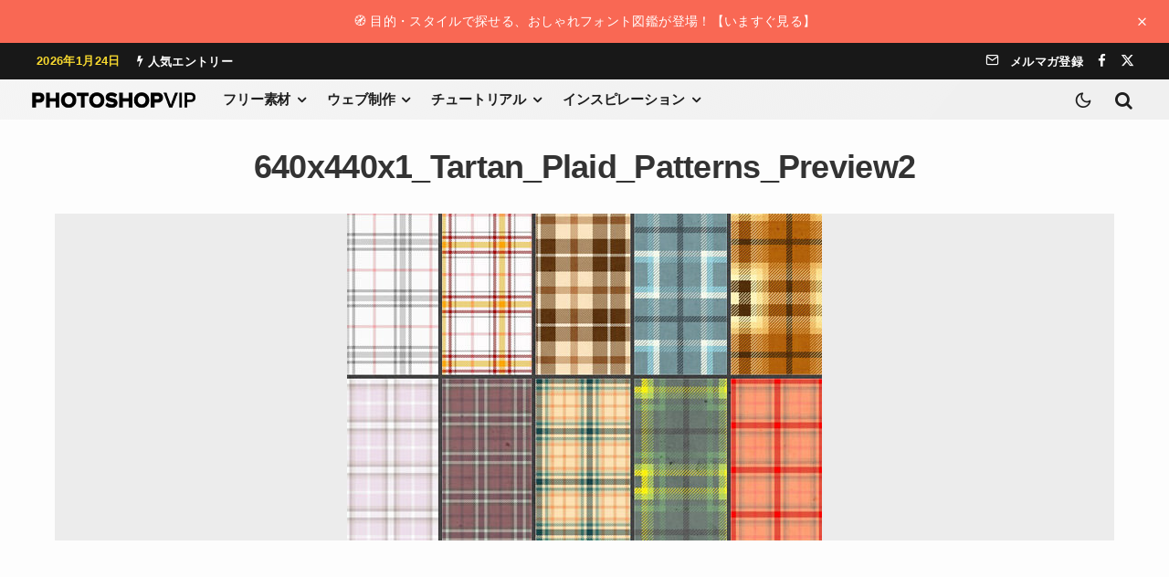

--- FILE ---
content_type: text/html; charset=UTF-8
request_url: https://photoshopvip.net/640x440x1_tartan_plaid_patterns_preview2
body_size: 36292
content:
<!DOCTYPE html>
<html lang="ja">
<head>
	<meta charset="UTF-8">
			<meta name="viewport" content="width=device-width, initial-scale=1">
		<link rel="profile" href="http://gmpg.org/xfn/11">
		<meta name="theme-color" content="#ffeb3b">
	<meta name='robots' content='noindex, follow' />

	<!-- This site is optimized with the Yoast SEO plugin v26.7 - https://yoast.com/wordpress/plugins/seo/ -->
	<title>640x440x1_Tartan_Plaid_Patterns_Preview2 | PhotoshopVIP</title>
	<link rel="canonical" href="https://photoshopvip.net/640x440x1_tartan_plaid_patterns_preview2/" />
	<meta property="og:locale" content="ja_JP" />
	<meta property="og:type" content="article" />
	<meta property="og:title" content="640x440x1_Tartan_Plaid_Patterns_Preview2 | PhotoshopVIP" />
	<meta property="og:url" content="https://photoshopvip.net/640x440x1_tartan_plaid_patterns_preview2/" />
	<meta property="og:site_name" content="PhotoshopVIP" />
	<meta property="article:publisher" content="https://facebook.com/photoshopvip" />
	<meta property="og:image" content="https://photoshopvip.net/640x440x1_tartan_plaid_patterns_preview2" />
	<meta property="og:image:width" content="520" />
	<meta property="og:image:height" content="358" />
	<meta property="og:image:type" content="image/jpeg" />
	<meta name="twitter:card" content="summary_large_image" />
	<meta name="twitter:site" content="@instagram" />
	<script data-jetpack-boost="ignore" type="application/ld+json" class="yoast-schema-graph">{"@context":"https://schema.org","@graph":[{"@type":"WebPage","@id":"https://photoshopvip.net/640x440x1_tartan_plaid_patterns_preview2/","url":"https://photoshopvip.net/640x440x1_tartan_plaid_patterns_preview2/","name":"640x440x1_Tartan_Plaid_Patterns_Preview2 | PhotoshopVIP","isPartOf":{"@id":"https://photoshopvip.net/#website"},"primaryImageOfPage":{"@id":"https://photoshopvip.net/640x440x1_tartan_plaid_patterns_preview2/#primaryimage"},"image":{"@id":"https://photoshopvip.net/640x440x1_tartan_plaid_patterns_preview2/#primaryimage"},"thumbnailUrl":"https://photoshopvip.net/wp-content/uploads/2012/05/640x440x1_Tartan_Plaid_Patterns_Preview21.jpg","datePublished":"2012-05-23T15:38:19+00:00","breadcrumb":{"@id":"https://photoshopvip.net/640x440x1_tartan_plaid_patterns_preview2/#breadcrumb"},"inLanguage":"ja","potentialAction":[{"@type":"ReadAction","target":["https://photoshopvip.net/640x440x1_tartan_plaid_patterns_preview2/"]}]},{"@type":"ImageObject","inLanguage":"ja","@id":"https://photoshopvip.net/640x440x1_tartan_plaid_patterns_preview2/#primaryimage","url":"https://photoshopvip.net/wp-content/uploads/2012/05/640x440x1_Tartan_Plaid_Patterns_Preview21.jpg","contentUrl":"https://photoshopvip.net/wp-content/uploads/2012/05/640x440x1_Tartan_Plaid_Patterns_Preview21.jpg","width":520,"height":358},{"@type":"BreadcrumbList","@id":"https://photoshopvip.net/640x440x1_tartan_plaid_patterns_preview2/#breadcrumb","itemListElement":[{"@type":"ListItem","position":1,"name":"ホーム","item":"https://photoshopvip.net/"},{"@type":"ListItem","position":2,"name":"640x440x1_Tartan_Plaid_Patterns_Preview2"}]},{"@type":"WebSite","@id":"https://photoshopvip.net/#website","url":"https://photoshopvip.net/","name":"PhotoshopVIP","description":"Photoshopの無料素材や、フリーフォント、最新ニュース、チュートリアルをいち早くお届けするデザインブログ","publisher":{"@id":"https://photoshopvip.net/#/schema/person/0e6b89f478dfe7449880b147a3455898"},"potentialAction":[{"@type":"SearchAction","target":{"@type":"EntryPoint","urlTemplate":"https://photoshopvip.net/?s={search_term_string}"},"query-input":{"@type":"PropertyValueSpecification","valueRequired":true,"valueName":"search_term_string"}}],"inLanguage":"ja"},{"@type":["Person","Organization"],"@id":"https://photoshopvip.net/#/schema/person/0e6b89f478dfe7449880b147a3455898","name":"vipcrew","image":{"@type":"ImageObject","inLanguage":"ja","@id":"https://photoshopvip.net/#/schema/person/image/","url":"https://photoshopvip.net/wp-content/uploads/2022/08/vip-logo@2x-1-1.png","contentUrl":"https://photoshopvip.net/wp-content/uploads/2022/08/vip-logo@2x-1-1.png","width":359,"height":33,"caption":"vipcrew"},"logo":{"@id":"https://photoshopvip.net/#/schema/person/image/"},"sameAs":["https://facebook.com/photoshopvip","https://x.com/https://twitter.com/instagram"]}]}</script>
	<!-- / Yoast SEO plugin. -->


<link rel='dns-prefetch' href='//www.google-analytics.com' />
<link rel='dns-prefetch' href='//stats.wp.com' />
<link rel="alternate" type="application/rss+xml" title="PhotoshopVIP &raquo; フィード" href="https://photoshopvip.net/feed" />
<link rel="alternate" type="application/rss+xml" title="PhotoshopVIP &raquo; コメントフィード" href="https://photoshopvip.net/comments/feed" />
<link rel="alternate" type="application/rss+xml" title="PhotoshopVIP &raquo; 640x440x1_Tartan_Plaid_Patterns_Preview2 のコメントのフィード" href="https://photoshopvip.net/feed/?attachment_id=36231" />
<link rel="alternate" title="oEmbed (JSON)" type="application/json+oembed" href="https://photoshopvip.net/wp-json/oembed/1.0/embed?url=https%3A%2F%2Fphotoshopvip.net%2F640x440x1_tartan_plaid_patterns_preview2" />
<link rel="alternate" title="oEmbed (XML)" type="text/xml+oembed" href="https://photoshopvip.net/wp-json/oembed/1.0/embed?url=https%3A%2F%2Fphotoshopvip.net%2F640x440x1_tartan_plaid_patterns_preview2&#038;format=xml" />
<!-- photoshopvip.net is managing ads with Advanced Ads 2.0.16 – https://wpadvancedads.com/ -->
		<style id='wp-img-auto-sizes-contain-inline-css' type='text/css'>
img:is([sizes=auto i],[sizes^="auto," i]){contain-intrinsic-size:3000px 1500px}
/*# sourceURL=wp-img-auto-sizes-contain-inline-css */
</style>
<style id='wp-emoji-styles-inline-css' type='text/css'>

	img.wp-smiley, img.emoji {
		display: inline !important;
		border: none !important;
		box-shadow: none !important;
		height: 1em !important;
		width: 1em !important;
		margin: 0 0.07em !important;
		vertical-align: -0.1em !important;
		background: none !important;
		padding: 0 !important;
	}
/*# sourceURL=wp-emoji-styles-inline-css */
</style>
<link rel='stylesheet' id='wp-block-library-css' href='https://photoshopvip.net/wp-includes/css/dist/block-library/style.min.css?ver=6.9' type='text/css' media='all' />
<style id='wp-block-library-theme-inline-css' type='text/css'>
.wp-block-audio :where(figcaption){color:#555;font-size:13px;text-align:center}.is-dark-theme .wp-block-audio :where(figcaption){color:#ffffffa6}.wp-block-audio{margin:0 0 1em}.wp-block-code{border:1px solid #ccc;border-radius:4px;font-family:Menlo,Consolas,monaco,monospace;padding:.8em 1em}.wp-block-embed :where(figcaption){color:#555;font-size:13px;text-align:center}.is-dark-theme .wp-block-embed :where(figcaption){color:#ffffffa6}.wp-block-embed{margin:0 0 1em}.blocks-gallery-caption{color:#555;font-size:13px;text-align:center}.is-dark-theme .blocks-gallery-caption{color:#ffffffa6}:root :where(.wp-block-image figcaption){color:#555;font-size:13px;text-align:center}.is-dark-theme :root :where(.wp-block-image figcaption){color:#ffffffa6}.wp-block-image{margin:0 0 1em}.wp-block-pullquote{border-bottom:4px solid;border-top:4px solid;color:currentColor;margin-bottom:1.75em}.wp-block-pullquote :where(cite),.wp-block-pullquote :where(footer),.wp-block-pullquote__citation{color:currentColor;font-size:.8125em;font-style:normal;text-transform:uppercase}.wp-block-quote{border-left:.25em solid;margin:0 0 1.75em;padding-left:1em}.wp-block-quote cite,.wp-block-quote footer{color:currentColor;font-size:.8125em;font-style:normal;position:relative}.wp-block-quote:where(.has-text-align-right){border-left:none;border-right:.25em solid;padding-left:0;padding-right:1em}.wp-block-quote:where(.has-text-align-center){border:none;padding-left:0}.wp-block-quote.is-large,.wp-block-quote.is-style-large,.wp-block-quote:where(.is-style-plain){border:none}.wp-block-search .wp-block-search__label{font-weight:700}.wp-block-search__button{border:1px solid #ccc;padding:.375em .625em}:where(.wp-block-group.has-background){padding:1.25em 2.375em}.wp-block-separator.has-css-opacity{opacity:.4}.wp-block-separator{border:none;border-bottom:2px solid;margin-left:auto;margin-right:auto}.wp-block-separator.has-alpha-channel-opacity{opacity:1}.wp-block-separator:not(.is-style-wide):not(.is-style-dots){width:100px}.wp-block-separator.has-background:not(.is-style-dots){border-bottom:none;height:1px}.wp-block-separator.has-background:not(.is-style-wide):not(.is-style-dots){height:2px}.wp-block-table{margin:0 0 1em}.wp-block-table td,.wp-block-table th{word-break:normal}.wp-block-table :where(figcaption){color:#555;font-size:13px;text-align:center}.is-dark-theme .wp-block-table :where(figcaption){color:#ffffffa6}.wp-block-video :where(figcaption){color:#555;font-size:13px;text-align:center}.is-dark-theme .wp-block-video :where(figcaption){color:#ffffffa6}.wp-block-video{margin:0 0 1em}:root :where(.wp-block-template-part.has-background){margin-bottom:0;margin-top:0;padding:1.25em 2.375em}
/*# sourceURL=/wp-includes/css/dist/block-library/theme.min.css */
</style>
<style id='vip-blocks-button-style-inline-css' type='text/css'>
.vip-blocks-button{margin-bottom:var(--bottomSpaceDesktop)!important}@media(max-width:767px){.vip-blocks-button{margin-bottom:var(--bottomSpaceMobile)!important}}.vip-blocks-button.is-style-btn-1 a{background:#ececec;color:#00bcd4!important;display:inline-block;font-weight:700;padding:.25em .5em}.vip-blocks-button.is-style-btn-1 a:hover{background:#00bcd4;color:#fff!important}.vip-blocks-button.is-style-btn-2 a{border:2px solid #67c5ff;border-radius:3px;color:#67c5ff!important;display:inline-block;padding:.3em 1em}.vip-blocks-button.is-style-btn-2 a:hover{background:#67c5ff;color:#fff!important}.vip-blocks-button.is-style-btn-3 a{border:2px dashed #67c5ff;border-radius:3px;color:#67c5ff;display:inline-block;padding:.5em 1em}.vip-blocks-button.is-style-btn-4 a{background:#e1f3ff;border-left:4px solid #668ad8;border-right:4px solid #668ad8;color:#668ad8!important;display:inline-block;font-weight:700;padding:.5em 1em;position:relative}.vip-blocks-button.is-style-btn-4 a:hover{background:#668ad8;color:#fff!important}.vip-blocks-button.is-style-btn-5 a{color:#67c5ff!important;display:inline-block;font-weight:700;padding:.25em 0;position:relative}.vip-blocks-button.is-style-btn-5 a:hover{color:#111!important}.vip-blocks-button.is-style-btn-6 a{background:#ececec;border-radius:0 15px 15px 0;color:#00bcd4!important;display:inline-block;font-weight:700;padding:.25em .5em;position:relative}.vip-blocks-button.is-style-btn-6 a:hover{color:#111!important}.vip-blocks-button.is-style-btn-7 a{background:#00bcd4;color:#fff!important;display:inline-block;font-weight:700;padding:.25em .5em;position:relative}.vip-blocks-button.is-style-btn-7 a:hover{background:#fff;color:#00bcd4!important}.vip-blocks-button.is-style-btn-8 a{background:#fff1da;border-bottom:4px solid #ffa000;border-radius:15px 15px 0 0;color:#ffa000!important;display:inline-block;font-weight:700;padding:8px 10px 5px;position:relative}.vip-blocks-button.is-style-btn-8 a:hover{background:#fff}.vip-blocks-button.is-style-btn-9 a{background:repeating-linear-gradient(-45deg,#cce7ff,#cce7ff 3px,#e9f4ff 0,#e9f4ff 7px);border-left:4px solid #668ad8;border-right:4px solid #668ad8;color:#668ad8!important;display:inline-block;font-weight:700;padding:.5em 1em;position:relative;text-shadow:0 0 5px #fff}.vip-blocks-button.is-style-btn-10 a{background:linear-gradient(45deg,#709dff,#92e6ff);border-radius:3px;color:#fff!important;display:inline-block;padding:.5em 1em}.vip-blocks-button.is-style-btn-10 a:hover{color:#fff!important}.vip-blocks-button.is-style-btn-11 a{background:linear-gradient(95deg,#ff7070,#fdd973);border-radius:3px;color:#fff!important;display:inline-block;padding:.5em 1em}.vip-blocks-button.is-style-btn-11 a:hover{color:#fff!important}.vip-blocks-button.is-style-btn-12 a{background:linear-gradient(45deg,#ffc107,#ff8b5f);border-radius:25px;color:#fff!important;display:inline-block;padding:7px 20px}.vip-blocks-button.is-style-btn-12 a:hover{color:#fff!important}.vip-blocks-button.is-style-btn-13 a{background:linear-gradient(#6795fd,#67ceff);color:#fff!important;display:inline-block;padding:.5em 1em}.vip-blocks-button.is-style-btn-13 a:hover{color:#fff!important}.vip-blocks-button.is-style-btn-14 a{background-color:var(--bg-color,#5ba9f7);border-bottom:4px solid rgba(0,0,0,.27);border-radius:3px;color:#fff;display:inline-block;padding:.5em 1em}.vip-blocks-button.is-style-btn-14 a:hover{color:#fff}.vip-blocks-button.is-style-btn-15 a{background-color:var(--bg-color,#5ba9f7);border-bottom:2px solid rgba(0,0,0,.2);border-radius:4px;box-shadow:inset 0 2px 0 hsla(0,0%,100%,.2),0 2px 2px rgba(0,0,0,.19);color:#fff;display:inline-block;font-weight:700;padding:6px 15px 4px;position:relative}.vip-blocks-button.is-style-btn-15 a:hover{color:#fff}.vip-blocks-button.is-style-btn-16 a{background-color:var(--bg-color,#5ba9f7);border:1px solid rgba(0,0,0,.19);border-radius:4px;box-shadow:inset 0 1px 0 hsla(0,0%,100%,.2);color:#fff;display:inline-block;padding:.25em .5em;position:relative;text-shadow:0 1px 0 rgba(0,0,0,.2)}.vip-blocks-button.is-style-btn-16 a:hover{color:#fff}.vip-blocks-button--mouse-over a{border-radius:3px;box-shadow:0 2px 3px rgba(0,0,0,.2),0 2px 3px -2px rgba(0,0,0,.15);display:inline-block;margin:.5em 0!important;padding:.4em 1.3em!important;text-decoration:none!important;transition:.3s ease-in-out;vertical-align:middle!important}.vip-blocks-button--mouse-over a:hover{-webkit-tap-highlight-color:rgba(0,0,0,0);box-shadow:0 13px 20px -3px rgba(0,0,0,.24)}.vip-blocks-button--t-shadow a{color:rgba(0,0,0,.4)!important;font-weight:700;text-shadow:1.5px 1.5px 1.5px hsla(0,0%,100%,.5)}.vip-blocks-button--t-3d a{color:var(--bg-color,#5ba9f7)!important;font-size:18px;font-weight:700;letter-spacing:1px;text-shadow:-.9px -.5px hsla(0,0%,100%,.6),1px 1.2px rgba(0,0,0,.35)}.vip-blocks-button--shadow a{box-shadow:0 3px 6px rgba(0,0,0,.3)}.vip-blocks-button__icon-before{margin-right:5px}.vip-blocks-button__icon-after{margin-left:5px}.vip-blocks-button a{cursor:pointer;display:inline-block;margin:.5em .5em .5em 0;padding:.25em .5em;text-decoration:none!important;transition:all .3s ease-in-out}

/*# sourceURL=https://photoshopvip.net/wp-content/plugins/Button-Fixes/build/blocks/button/style-index.css */
</style>
<style id='vip-blocks-button-group-style-inline-css' type='text/css'>
.vip-blocks-button-group,.wp-block-vip-blocks-button-group{margin-bottom:var(--bottomSpaceDesktop)!important}@media(max-width:767px){.vip-blocks-button-group,.wp-block-vip-blocks-button-group{margin-bottom:var(--bottomSpaceMobile)!important}}

/*# sourceURL=https://photoshopvip.net/wp-content/plugins/Button-Fixes/build/blocks/button-group/style-index.css */
</style>
<style id='vip-blocks-box-style-inline-css' type='text/css'>
.vip-blocks-box{margin-bottom:var(--bottomSpaceDesktop)!important}@media(max-width:767px){.vip-blocks-box{margin-bottom:var(--bottomSpaceMobile)!important}}.vip-blocks-box-style.box-1{border:2px solid #000;font-weight:700;margin:2em auto;padding:1.5em 1em}.vip-blocks-box-style.box-2{background:#fff;border:2px solid #d1d1d1;border-radius:5px;margin:2em auto;padding:1.5em 1em}.vip-blocks-box-style.box-3{background:#edf6ff;color:#2c2c2f;margin:2em auto;padding:1.5em 1em}.vip-blocks-box-style.box-4{background:#eef7ff;border-bottom:3px solid #6bb6ff;border-top:3px solid #6bb6ff;color:#2c2c2f;margin:2em auto;padding:1.5em 1em}.vip-blocks-box-style.box-5{border:5px double #4ec4d3;color:#474747;margin:2em auto;padding:1.5em 1em}.vip-blocks-box-style.box-6{background:#edf6ff;border:2px dashed #6bb6ff;margin:2em auto;padding:1.5em 1em}.vip-blocks-box-style.box-7{background:#f5f5f5;border-left:7px double #4ec4d3;border-right:7px double #4ec4d3;color:#474747;margin:2em auto;padding:1.5em 1em}.vip-blocks-box-style.box-8{background:#fff8e8;border-left:6px solid #ffc06e;color:#232323;margin:2em auto;padding:1.5em 1em}.vip-blocks-box-style.box-9{background:#fceded;border-top:6px solid #f47d7d;color:#f47d7d;font-weight:700;margin:2em auto;padding:1.5em 1em}.vip-blocks-box-style.box-10{background:#e4fcff;border-top:6px solid #1dc1d6;color:#00bcd4}.vip-blocks-box-style.box-10,.vip-blocks-box-style.box-11{box-shadow:0 2px 3px rgba(0,0,0,.22);margin:2em auto;padding:1.5em 1em}.vip-blocks-box-style.box-11{background:#fff;border-top:5px solid #5d627b;color:#5d627b}.vip-blocks-box-style.box-12{background:#c6e4ff;border-bottom:6px solid #aac5de;color:#5989cf}.vip-blocks-box-style.box-12,.vip-blocks-box-style.box-13{border-radius:9px;font-weight:700;margin:2em auto;padding:1.5em 1em}.vip-blocks-box-style.box-13{background:#6eb7ff;border-bottom:6px solid #3f87ce;box-shadow:0 2px 3px rgba(0,0,0,.22);color:#fff}.vip-blocks-box-style.box-14{background:#d6ebff;border:2px dashed #fff;box-shadow:0 0 0 10px #d6ebff;margin:2em auto;padding:1.5em 1em}.vip-blocks-box-style.box-15{background:#ffeaea;border:2px dashed #ffc3c3;border-radius:8px;box-shadow:0 0 0 10px #ffeaea;color:#565656;margin:2em auto;padding:1.5em 1em}.vip-blocks-box-style.box-16{background:repeating-linear-gradient(-45deg,#f0f8ff,#f0f8ff 3px,#e9f4ff 0,#e9f4ff 7px);margin:2em auto;padding:1.5em 1em}.vip-blocks-box-style.box-17{border-bottom:2px solid #000;border-top:2px solid #000;margin:2em auto;padding:1em 2em;position:relative}.vip-blocks-box-style.box-17:before{left:10px}.vip-blocks-box-style.box-17:after{right:10px}.vip-blocks-box-style.box-17:after,.vip-blocks-box-style.box-17:before{background-color:#000;content:"";height:calc(100% + 20px);position:absolute;top:-10px;width:2px}.vip-blocks-box-style.box-18{border:2px solid #ffcb8a;border-radius:3px 0 3px 0;margin:2em auto;padding:1.5em 1em;position:relative}.vip-blocks-box-style.box-18:before{bottom:-12px;right:-12px}.vip-blocks-box-style.box-18:after{left:-12px;top:-12px}.vip-blocks-box-style.box-18:after,.vip-blocks-box-style.box-18:before{border:2px solid #ffcb8a;border-radius:50%;content:"";height:10px;position:absolute;width:10px}.vip-blocks-box-style.box-19{padding:1.5em 1em;position:relative}.vip-blocks-box-style.box-19:before{border-left:1px solid #5767bf;border-top:1px solid #5767bf;left:0;top:0}.vip-blocks-box-style.box-19:after{border-bottom:1px solid #5767bf;border-right:1px solid #5767bf;bottom:0;left:auto;right:0;top:auto}.vip-blocks-box-style.box-19:after,.vip-blocks-box-style.box-19:before{content:"";display:inline-block;height:30px;position:absolute;width:20px}.vip-blocks-box-style.box-20{background:#efefef;margin:2em auto;padding:1.5em 1em;position:relative;top:0}.vip-blocks-box-style.box-20:before{border-bottom:2px dotted #15adc1;border-left:2px dotted #15adc1;border-top:2px dotted #15adc1;left:0}.vip-blocks-box-style.box-20:after{border-bottom:2px dotted #15adc1;border-right:2px dotted #15adc1;border-top:2px dotted #15adc1;left:auto;right:0}.vip-blocks-box-style.box-20:after,.vip-blocks-box-style.box-20:before{box-sizing:border-box;content:"";display:inline-block;height:100%;position:absolute;top:0;width:15px}.vip-blocks-box-style.box-21{background:linear-gradient(270deg,#92d2f8,#c4baff);box-shadow:0 5px 15px rgba(0,0,0,.13);color:#fff;font-weight:700;margin:2em auto;padding:1.3em}.vip-blocks-box-style.box-22{background:#f6f6f6;border-left:6px solid #6bb6ff;box-shadow:0 2px 3px rgba(0,0,0,.33);margin:1em auto;padding:1.5em 1em}.vip-blocks-box-style.box-23{background:#fff0c6;border-radius:30px;margin:2em 0 2em 40px;max-width:400px;padding:20px;position:relative}.vip-blocks-box-style.box-23:before{font-size:15px;left:-40px}.vip-blocks-box-style.box-23:after,.vip-blocks-box-style.box-23:before{bottom:0;color:#fff0c6;content:"";font-family:Font Awesome\ 5 Free;font-weight:900;position:absolute}.vip-blocks-box-style.box-23:after{font-size:23px;left:-23px}.vip-blocks-box-style.box-24{background:#e6f4ff;color:#5c98d4;font-weight:700;margin:2em auto;padding:.8em 1em;position:relative}.vip-blocks-box-style.box-24:after{border:15px solid transparent;border-top-color:#e6f4ff;content:"";height:0;left:30px;position:absolute;top:100%;width:0}

/*# sourceURL=https://photoshopvip.net/wp-content/plugins/Button-Fixes/build/blocks/box/style-index.css */
</style>
<style id='vip-blocks-timeline-style-inline-css' type='text/css'>
.vip-blocks-timeline{counter-reset:item;margin-bottom:var(--bottomSpaceDesktop)!important}@media(max-width:767px){.vip-blocks-timeline{margin-bottom:var(--bottomSpaceMobile)!important}}

/*# sourceURL=https://photoshopvip.net/wp-content/plugins/Button-Fixes/build/blocks/timeline/style-index.css */
</style>
<style id='vip-blocks-timeline-item-style-inline-css' type='text/css'>
.vip-blocks-timeline-item{counter-reset:item;margin-bottom:var(--bottomSpaceDesktop)!important;padding:0 0 1.5em 1.8em;position:relative}@media(max-width:767px){.vip-blocks-timeline-item{margin-bottom:var(--bottomSpaceMobile)!important}}.vip-blocks-timeline-item:not(:first-of-type):not(:last-of-type) .vip-blocks-timeline-item__marker{background-color:transparent}.vip-blocks-timeline-item:before{background:#ccd5db;bottom:0;content:"";display:block;left:6px;position:absolute;top:24px;width:3px}.vip-blocks-timeline-item:last-of-type:before{content:none}.vip-blocks-timeline-item__label{color:#90969a;font-size:14px;font-weight:700;line-height:1.3;padding-top:5px}.vip-blocks-timeline-item__title{font-size:1.1em;font-weight:700;line-height:1.5;margin-top:5px}.vip-blocks-timeline-item__con{border-bottom:1px dashed #ccd5db;font-size:.9em;line-height:1.6;margin-top:.5em;padding:0 0 1.5em}.vip-blocks-timeline-item__marker{background-color:var(--mColor,#6bb6ff);border:3px solid;border-color:var(--mColor,#6bb6ff);border-radius:50%;content:"";display:block;height:14px;left:0;position:absolute;top:6px;width:14px}

/*# sourceURL=https://photoshopvip.net/wp-content/plugins/Button-Fixes/build/blocks/timeline-item/style-index.css */
</style>
<style id='vip-blocks-speech-bubble-style-inline-css' type='text/css'>
.vip-blocks-speech-bubble{align-items:center;display:flex;gap:25px;margin:1.5em 0;margin-bottom:var(--bottomSpaceDesktop)!important;min-height:90px;padding-top:5px;position:relative;width:100%}@media only screen and (min-width:481px){.vip-blocks-speech-bubble{padding-top:15px}}@media(max-width:767px){.vip-blocks-speech-bubble{margin-bottom:var(--bottomSpaceMobile)!important}}.vip-blocks-speech-bubble--from-right{flex-direction:row-reverse}.vip-blocks-speech-bubble--from-right .vip-blocks-speech-bubble__body__con__arrow_a,.vip-blocks-speech-bubble--from-right .vip-blocks-speech-bubble__body__con__arrow_b{border-color:transparent;left:auto}.vip-blocks-speech-bubble--from-right .vip-blocks-speech-bubble__body__con__arrow_b{border-left-color:var(--bodyBorderColor);left:auto;right:-24px}.vip-blocks-speech-bubble--from-right .vip-blocks-speech-bubble__body__con__arrow_a{border-left-color:var(--bodyBackgroundColor);left:auto;right:-22px}.vip-blocks-speech-bubble__avatar{text-align:center;width:70px}@media only screen and (min-width:481px){.vip-blocks-speech-bubble__avatar{width:80px}}.vip-blocks-speech-bubble__avatar img{border:3px solid var(--imgBorderColor);border-radius:50%;height:auto;width:100%}.vip-blocks-speech-bubble__avatar__text{color:var(--textColor);font-size:11px;font-weight:700;line-height:1.3;margin-top:5px}.vip-blocks-speech-bubble__body{color:var(--bodyTextColor);font-size:.95em}.vip-blocks-speech-bubble__body__con{background:var(--bodyBackgroundColor);border:2px solid var(--bodyBorderColor);border-radius:12px;display:inline-block;padding:13px;position:relative;text-align:left;word-break:break-all}@media only screen and (min-width:768px){.vip-blocks-speech-bubble__body__con{padding:10px 20px}}.vip-blocks-speech-bubble__body__con p{margin:5px 0;padding:0}.vip-blocks-speech-bubble__body__con__arrow_a,.vip-blocks-speech-bubble__body__con__arrow_b{border:12px solid transparent;content:"";display:inline-block;position:absolute;top:18px}.vip-blocks-speech-bubble__body__con__arrow_b{border-right:12px solid var(--bodyBorderColor);left:-24px}.vip-blocks-speech-bubble__body__con__arrow_a{border-right:12px solid var(--bodyBackgroundColor);left:-21px}

/*# sourceURL=https://photoshopvip.net/wp-content/plugins/Button-Fixes/build/blocks/speech-bubble/style-index.css */
</style>
<style id='vip-blocks-headings-style-inline-css' type='text/css'>
.vip-blocks-headings{border:none!important;box-shadow:none!important;display:block!important;font-size:1em!important;line-height:1!important;margin-bottom:var(--bottomSpaceDesktop)!important;overflow:visible!important;padding:0!important;word-break:break-all}@media(max-width:767px){.vip-blocks-headings{margin-bottom:var(--bottomSpaceMobile)!important}}.vip-blocks-headings__con{align-items:center;background-color:var(--bgColor);border-color:var(--brdrColor);display:flex;font-size:var(--fontSize);font-weight:700;gap:5px;justify-content:flex-start;line-height:1.4;position:relative}.vip-blocks-headings__con i{color:var(--iconColor)!important}.vip-blocks-headings__con__text{color:var(--txtColor)!important;display:inline}.vip-blocks-headings__con--style-simple{background:transparent!important;border-bottom:3px solid transparent;padding:.3em 0}.vip-blocks-headings__con--style-fill{border:2px solid transparent;border-radius:2px;padding:.75em .65em}.vip-blocks-headings__con--style-obi{border-left-style:solid;border-left-width:5px;border-radius:0;padding:.75em .65em}.vip-blocks-headings__con--style-speech-bubble{border-radius:3px;margin-bottom:1.5em;padding:.75em .65em;position:relative}.vip-blocks-headings__con--style-speech-bubble:after{border:12px solid transparent;border-top-color:inherit;content:"";height:0;left:25px;position:absolute;top:100%;top:calc(100% - 1px);width:0}.vip-blocks-headings__con--style-stitch{background-color:var(--bgColor);padding:.85em .8em;position:relative}.vip-blocks-headings__con--style-stitch:after{border:1px dashed;border-color:inherit;content:"";height:90%;height:calc(100% - 11px);left:5px;position:absolute;top:5px;width:calc(100% - 11px)}

/*# sourceURL=https://photoshopvip.net/wp-content/plugins/Button-Fixes/build/blocks/headings/style-index.css */
</style>
<style id='vip-blocks-box-with-title-style-inline-css' type='text/css'>
.vip-blocks-box-with-title{margin:1.4em 0;margin-bottom:var(--bottomSpaceDesktop)!important}@media(max-width:767px){.vip-blocks-box-with-title{margin-bottom:var(--bottomSpaceMobile)!important}}.vip-blocks-box-with-title--style-title-center .vip-blocks-box-with-title__title{text-align:center}.vip-blocks-box-with-title--style-title-inline .vip-blocks-box-with-title__title{display:inline-block;padding:.25em .7em}.vip-blocks-box-with-title--style-title-overwrap{position:relative}.vip-blocks-box-with-title--style-title-overwrap .vip-blocks-box-with-title__title{background:#fff!important;display:inline-block;font-size:19px;left:10px;line-height:1.4;margin:0 7px;padding:0 9px;position:absolute;top:-14px}.vip-blocks-box-with-title--style-title-overwrap .vip-blocks-box-with-title__content{border-radius:6px;padding:24px 1.5em}.vip-blocks-box-with-title--style-title-corner{position:relative}.vip-blocks-box-with-title--style-title-corner .vip-blocks-box-with-title__title{border-radius:0;display:inline-block;font-size:17px;line-height:1.5;padding:2px 9px;position:absolute;top:0}.vip-blocks-box-with-title--style-title-corner .vip-blocks-box-with-title__content{border-radius:0;padding:45px 15px 15px}.vip-blocks-box-with-title--border-with-border .vip-blocks-box-with-title__content{border-color:var(--boxColor)}.vip-blocks-box-with-title--border-no-border .vip-blocks-box-with-title__content{border:none}.vip-blocks-box-with-title__title{background:var(--boxColor);border-radius:6px 6px 0 0;color:var(--titleColor);font-size:1.05em;font-weight:700;line-height:1.5;padding:.6em 1em;word-break:break-all}.vip-blocks-box-with-title__title i{margin-right:4px}.vip-blocks-box-with-title__content{background-color:var(--bgColor);border:2px solid #333;border-radius:0 0 6px 6px;font-size:.97em;margin-top:-2px!important;padding:.7em 1.5em}.
/*# sourceURL=https://photoshopvip.net/wp-content/plugins/Button-Fixes/build/blocks/box-with-title/style-index.css */
</style>
<style id='vip-blocks-lists-style-inline-css' type='text/css'>
.vip-blocks-lists{margin-bottom:var(--bottomSpaceDesktop)!important}@media(max-width:767px){.vip-blocks-lists{margin-bottom:var(--bottomSpaceMobile)!important}}.vip-blocks-lists--shadow{box-shadow:0 3px 6px rgba(0,0,0,.3)}.vip-blocks-lists ol,.vip-blocks-lists ul{background-color:var(--bgColor,#fff)!important;border:2px solid var(--brdrColor,#e8e8e8)!important;border-radius:3px!important;color:var(--txtColor)!important;margin-bottom:1.5em!important;margin-left:0!important;padding:1em 1em 1em 2.5em!important}.vip-blocks-lists.style-no-brdr ul{border:none!important}.vip-blocks-lists.style-dashed ul{border-style:dashed!important}.vip-blocks-lists.style-double ul{border-style:double!important;border-width:5px!important}.vip-blocks-lists.style-t-b-brdr ul{border-color:var(--brdrColor,#373737)!important;border-left:none!important;border-radius:0!important;border-right:none!important;padding:1em 0 1em 1.3em!important}.vip-blocks-lists.style-chevron ul{border-radius:5px!important;padding:1em .5em 1em 2.5em!important;position:relative!important}.vip-blocks-lists.style-chevron li{line-height:1.5;list-style-type:none!important;padding:.5em 0}.vip-blocks-lists.style-chevron li:before{color:var(--iconColor,#e8e8e8)!important;content:"";font-family:Font Awesome\ 5 Free;font-weight:900;left:1em;position:absolute}.vip-blocks-lists.style-check ul{padding:1em .5em 1em 2.5em!important;position:relative}.vip-blocks-lists.style-check li{line-height:1.5;list-style-type:none!important;padding:.5em 0}.vip-blocks-lists.style-check li:before{color:var(--iconColor,#e8e8e8)!important;content:"";font-family:Font Awesome\ 5 Free;font-weight:900;left:1em;position:absolute}.vip-blocks-lists.style-hand ul{border-style:double!important;border-width:5px!important;padding:1em .5em 1em 2.5em!important;position:relative}.vip-blocks-lists.style-hand li{line-height:1.5;list-style-type:none!important;padding:.5em 0}.vip-blocks-lists.style-hand li:before{color:var(--iconColor,#e8e8e8)!important;content:"";font-family:Font Awesome\ 5 Free;font-weight:900;left:1em;position:absolute}.vip-blocks-lists.style-paw ul{padding:1em .5em 1em 2.5em!important;position:relative}.vip-blocks-lists.style-paw li{line-height:1.5;list-style-type:none!important;padding:.5em 0}.vip-blocks-lists.style-paw li:before{color:var(--iconColor,#e8e8e8)!important;content:"";font-family:Font Awesome\ 5 Free;font-weight:900;left:1em;position:absolute}.vip-blocks-lists.style-number ol{counter-reset:list;list-style-type:none!important;padding:1em .7em!important}.vip-blocks-lists.style-number li{line-height:1.5em;padding:.5em 0 .5em 34px!important;position:relative}.vip-blocks-lists.style-number li:before{background-color:var(--iconColor,#5c9ee7)!important;border-radius:50%;color:var(--txtColor,#fff)!important;content:counter(list);counter-increment:list;display:inline-block;font-family:Quicksand,sans-serif;font-size:15px;font-weight:700;height:25px;left:0;line-height:25px;position:absolute;text-align:center;vertical-align:middle;width:25px}.vip-blocks-lists.style-b-blue ul{border-radius:10px;border-style:dashed!important;box-shadow:0 0 0 10px #f1f8ff;margin:2em 10px}.vip-blocks-lists.style-b-orange ul{border-style:dashed!important;box-shadow:0 0 0 10px #fffbf1;margin:2em 10px}.vip-blocks-lists.style-b-red ul{border-style:dashed!important;box-shadow:0 0 0 10px #fff3f3;margin:2em 10px}

/*# sourceURL=https://photoshopvip.net/wp-content/plugins/Button-Fixes/build/blocks/lists/style-index.css */
</style>
<style id='vip-blocks-tabs-style-inline-css' type='text/css'>
.vip-blocks-tabs{margin-bottom:var(--bottomSpaceDesktop)!important}@media(max-width:767px){.vip-blocks-tabs{margin-bottom:var(--bottomSpaceMobile)!important}}.vip-blocks-tabs__tabs{background:#fff;border-radius:3px;box-shadow:0 3px 10px -2px rgba(0,0,0,.2);display:table;font-size:.85em;font-weight:700;line-height:1.4;margin:0 0 .5em;overflow:hidden;table-layout:fixed;text-align:center;width:100%}.vip-blocks-tabs__tab{-webkit-appearance:none;-moz-appearance:none;appearance:none;cursor:pointer;display:table-cell;float:none;font-weight:700;line-height:1.6;padding:.9em .2em;position:relative;width:auto}.vip-blocks-tabs__tab,.vip-blocks-tabs__tab:nth-child(odd){border-right:1px solid #eaeaea}.vip-blocks-tabs__tab--active,.vip-blocks-tabs__tab:hover{background:linear-gradient(45deg,#bdb9ff,#67b8ff);color:#fff}.vip-blocks-tabs__tab--active img,.vip-blocks-tabs__tab-image__active{display:none}.vip-blocks-tabs__tab--active .vip-blocks-tabs__tab-image__active{display:inline-block}.vip-blocks-tabs__tab img{height:auto;margin-right:5px;vertical-align:middle;width:24px}.vip-blocks-tabs__tab i{margin-right:5px}.vip-blocks-tabs__content [data-tab]{display:none}.vip-blocks-tabs__content--active{display:block!important}

/*# sourceURL=https://photoshopvip.net/wp-content/plugins/Button-Fixes/build/blocks/tabs/style-index.css */
</style>
<style id='vip-blocks-tabs-item-style-inline-css' type='text/css'>
.vip-blocks-tabs-item{margin-bottom:var(--bottomSpaceDesktop)!important}@media(max-width:767px){.vip-blocks-tabs-item{margin-bottom:var(--bottomSpaceMobile)!important}}

/*# sourceURL=https://photoshopvip.net/wp-content/plugins/Button-Fixes/build/blocks/tabs-item/style-index.css */
</style>
<style id='vip-blocks-faq-style-inline-css' type='text/css'>
.vip-blocks-faq{counter-reset:item;margin-bottom:var(--bottomSpaceDesktop)!important}@media(max-width:767px){.vip-blocks-faq{margin-bottom:var(--bottomSpaceMobile)!important}}.vip-blocks-faq__inner{padding-bottom:0;padding-top:0}

/*# sourceURL=https://photoshopvip.net/wp-content/plugins/Button-Fixes/build/blocks/faq/style-index.css */
</style>
<style id='vip-blocks-faq-item-style-inline-css' type='text/css'>
.vip-blocks-faq__item{margin:0;margin-bottom:var(--bottomSpaceDesktop)!important;padding-bottom:2em;padding-top:2em}@media(max-width:767px){.vip-blocks-faq__item{margin-bottom:var(--bottomSpaceMobile)!important}}.vip-blocks-faq__item--line-sep{border-bottom:3px solid #dadada}.vip-blocks-faq__item--dotted-sep{border-bottom:2px dotted #dadada}.vip-blocks-faq__item__h{background:0 0;border:0;box-shadow:none;font-weight:700;margin:2.5em 0 1em;padding:0}.vip-blocks-faq__item__h.vip-blocks-faq__item__answer,.vip-blocks-faq__item__h.vip-blocks-faq__item__question{font-size:18px;margin:0;padding:0 0 0 55px;position:relative}.vip-blocks-faq__item__h:before{background:#75bbff;border-radius:50%;color:#fff;content:"Q";display:inline-block;font-family:Arial,sans-serif;font-size:21px;height:45px;left:0;line-height:45px;position:absolute;text-align:center;top:-6px;vertical-align:middle;width:45px}.vip-blocks-faq__item__question{font-size:18px;margin:0;padding:0 0 0 55px;position:relative}.vip-blocks-faq__item__answer:before{background:#ff8d8d!important;content:"A"!important}.vip-blocks-faq__item__h.vip-blocks-faq__item__answer+*,.vip-blocks-faq__item__h.vip-blocks-faq__item__question+*{margin-top:1.5em}.vip-blocks-faq__item__h.vip-blocks-faq__item__question+.vip-blocks-faq__item__h.vip-blocks-faq__item__answer{font-size:17px;margin-top:2em}

/*# sourceURL=https://photoshopvip.net/wp-content/plugins/Button-Fixes/build/blocks/faq-item/style-index.css */
</style>
<style id='vip-blocks-message-style-inline-css' type='text/css'>
.vip-blocks-message{background-color:var(--bgColor);border-radius:var(--borderRadius);color:var(--iconTColor);margin-bottom:var(--bottomSpaceDesktop)!important;margin-bottom:1.5em;padding:1em}@media(max-width:767px){.vip-blocks-message{margin-bottom:var(--bottomSpaceMobile)!important}}.vip-blocks-message--shadow-1{box-shadow:0 2px 4px rgba(0,0,0,.15)}.vip-blocks-message--shadow-2{box-shadow:0 4px 8px -2px rgba(0,0,0,.18)}.vip-blocks-message--shadow-3{box-shadow:0 15px 25px -10px rgba(0,0,0,.2)}.vip-blocks-message--shadow-4{box-shadow:0 20px 40px -20px rgba(0,0,0,.25)}.vip-blocks-message--shadow-5{box-shadow:0 30px 50px -20px rgba(0,0,0,.3)}.vip-blocks-message__title{color:inherit;font-size:1.2em;font-weight:700;margin-bottom:5px}.vip-blocks-message__title__icon{background-color:var(--iconTColor);border-radius:50%;display:inline-block;font-size:17px;height:30px;line-height:30px;margin:0 10px 0 0;text-align:center;vertical-align:middle;width:30px}.vip-blocks-message__title__icon i{color:#fff;line-height:30px}.vip-blocks-message__title__text{display:inline-block;vertical-align:middle}.vip-blocks-message__content{color:#545454}.vip-blocks-message__content p{font-size:1rem;font-weight:400;margin:0}

/*# sourceURL=https://photoshopvip.net/wp-content/plugins/Button-Fixes/build/blocks/message/style-index.css */
</style>
<style id='vip-blocks-accordion-style-inline-css' type='text/css'>
.vip-blocks-accordion{margin:.9em 0;margin-bottom:var(--bottomSpaceDesktop)!important}@media(max-width:767px){.vip-blocks-accordion{margin-bottom:var(--bottomSpaceMobile)!important}}.vip-blocks-accordion--shadow .vip-blocks-accordion__title{box-shadow:0 3px 6px -1px rgba(77,88,101,.15)}.vip-blocks-accordion__input{display:none}.vip-blocks-accordion__input:checked~.vip-blocks-accordion__content{height:auto;opacity:1;overflow:visible;padding:.9em 0}.vip-blocks-accordion__input:checked~.vip-blocks-accordion__title{box-shadow:none}.vip-blocks-accordion__input:checked~.vip-blocks-accordion__title:after{content:""}.vip-blocks-accordion__title{background-color:var(--headerBGColor);border-color:var(--headerBrdrColor);-o-border-image:initial;border-image:initial;border-radius:5px;border-radius:var(--brdrRadius);border-style:solid;border-width:1px;color:var(--headerTextColor);cursor:pointer;display:block;font-weight:700;line-height:1.5;padding:15px 39px 15px 15px;position:relative;transition:all .3s ease 0s;-webkit-user-select:none;-moz-user-select:none;user-select:none}.vip-blocks-accordion__title:after{content:"";font-family:Font Awesome\ 5 Free;font-size:16px;font-weight:900;line-height:15px;opacity:.7;position:absolute;right:15px;top:17px;top:calc(50% - 7.5px)}.vip-blocks-accordion__content--save{height:0;opacity:0;overflow:hidden;padding:0;transition:.3s}.vip-blocks-accordion__content--save>:first-child{margin-top:0}

/*# sourceURL=https://photoshopvip.net/wp-content/plugins/Button-Fixes/build/blocks/accordion/style-index.css */
</style>
<style id='vip-blocks-hero-style-inline-css' type='text/css'>
.vip-blocks-hero{margin-bottom:var(--bottomSpaceDesktop)!important}@media(max-width:767px){.vip-blocks-hero{margin-bottom:var(--bottomSpaceMobile)!important}}.vip-blocks-hero--split-left,.vip-blocks-hero--split-right{align-items:center;background-color:var(--bgColor);display:flex}@media screen and (max-width:768px){.vip-blocks-hero--split-left,.vip-blocks-hero--split-right{flex-direction:column}}.vip-blocks-hero--split-left>.vip-blocks-hero__img,.vip-blocks-hero--split-right>.vip-blocks-hero__img{flex-basis:50%}.vip-blocks-hero--split-right{flex-direction:row-reverse}@media screen and (max-width:768px){.vip-blocks-hero--split-right{flex-direction:column-reverse}}.vip-blocks-hero--normal .vip-blocks-hero__content{padding:13% 20px 15%}.vip-blocks-hero--normal>.vip-blocks-hero__img{background-image:var(--imgUrl,linear-gradient(45deg,#bdb9ff,#67b8ff));background-position:50% 50%;background-repeat:no-repeat;background-size:cover}@media screen and (max-width:768px){.vip-blocks-hero--phone-s-flip>.vip-blocks-hero__img{order:2}}.vip-blocks-hero__img{animation:fadeHeader 1s ease 0s 1 normal;background-color:var(--bgColor);min-height:150px;position:relative}.vip-blocks-hero__img img{width:100%}.vip-blocks-hero__img__overlay{background-color:var(--overlayColor);bottom:0;left:0;position:absolute;right:0;top:0;z-index:0}.vip-blocks-hero__img button{background-color:#fff!important;position:absolute;right:5px;top:5px;z-index:99}.vip-blocks-hero__content{color:var(--txtColor);line-height:1.5;margin:0 auto;max-width:1080px;position:relative;text-align:center;z-index:1}.vip-blocks-hero__content__btn{align-items:center;display:flex;flex-wrap:wrap;justify-content:center}

/*# sourceURL=https://photoshopvip.net/wp-content/plugins/Button-Fixes/build/blocks/hero/style-index.css */
</style>
<style id='vip-blocks-text-highlighting-style-inline-css' type='text/css'>
.vip-highlighter-text-small{font-size:.75em}.vip-highlighter-text-medium{font-size:1.2em}.vip-highlighter-text-large{font-size:2em}.vip-highlighter-color-yellow{background:linear-gradient(transparent 50%,rgba(255,252,107,.69) 0)}.vip-highlighter-color-green{background:linear-gradient(transparent 50%,rgba(151,232,154,.69) 0)}.vip-highlighter-color-blue{background:linear-gradient(transparent 50%,rgba(107,182,255,.24) 0)}.vip-highlighter-color-red{background:linear-gradient(transparent 50%,rgba(255,88,88,.24) 0)}.vip-highlighter-color-accent,.vip-highlighter-color-main{border-radius:2px;color:#fff;display:inline-block;font-size:.87em;font-weight:700;line-height:1.1;margin-right:5px;padding:.25em .35em}.vip-highlighter-color-main{background-color:#8224e3}.vip-highlighter-color-accent{background-color:#ffb36b}.vip-highlighter-color-haiiro{background:#f3f6fc;border-radius:5px;font-size:.9em;padding:.2em .3em}

/*# sourceURL=https://photoshopvip.net/wp-content/plugins/Button-Fixes/build/blocks/formats/text-highlighting/style-index.css */
</style>
<style id='boldblocks-youtube-block-style-inline-css' type='text/css'>
.wp-block-boldblocks-youtube-block .visually-hidden{height:1px;overflow:hidden;position:absolute;white-space:nowrap;width:1px;clip:rect(0 0 0 0);clip-path:inset(50%)}.wp-block-boldblocks-youtube-block .yb-player{background-color:#000;background-position:50%;background-size:cover;contain:content;cursor:pointer;display:block;position:relative}.wp-block-boldblocks-youtube-block .yb-player:after{content:"";display:block;padding-bottom:var(--byeb--aspect-ratio,56.25%)}.wp-block-boldblocks-youtube-block .yb-player>iframe{border:0;height:100%;left:0;position:absolute;top:0;width:100%;z-index:1}.wp-block-boldblocks-youtube-block .yb-player.is-activated{cursor:unset}.wp-block-boldblocks-youtube-block .yb-player.is-activated>.yb-btn-play{display:none;opacity:0;pointer-events:none}.wp-block-boldblocks-youtube-block .yb-btn-play{all:unset;background-color:transparent;background-image:url("data:image/svg+xml;utf8,<svg xmlns=\"http://www.w3.org/2000/svg\" viewBox=\"0 0 68 48\"><path d=\"M66.52 7.74c-.78-2.93-2.49-5.41-5.42-6.19C55.79.13 34 0 34 0S12.21.13 6.9 1.55c-2.93.78-4.63 3.26-5.42 6.19C.06 13.05 0 24 0 24s.06 10.95 1.48 16.26c.78 2.93 2.49 5.41 5.42 6.19C12.21 47.87 34 48 34 48s21.79-.13 27.1-1.55c2.93-.78 4.64-3.26 5.42-6.19C67.94 34.95 68 24 68 24s-.06-10.95-1.48-16.26z\" fill=\"red\"/><path d=\"M45 24 27 14v20\" fill=\"white\"/></svg>");border:none;cursor:pointer;display:block;filter:grayscale(100%);height:48px;left:50%;margin:0;position:absolute;top:50%;transform:translate3d(-50%,-50%,0);transition:filter .1s cubic-bezier(0,0,.2,1);width:68px;z-index:1}.wp-block-boldblocks-youtube-block .yb-btn-play:focus,.wp-block-boldblocks-youtube-block .yb-player:hover>.yb-btn-play{filter:none}.wp-block-boldblocks-youtube-block figcaption{margin-bottom:1em;margin-top:.5em}

/*# sourceURL=https://photoshopvip.net/wp-content/plugins/better-youtube-embed-block/build/style-index.css */
</style>
<style id='outermost-icon-block-style-inline-css' type='text/css'>
.wp-block-outermost-icon-block{display:flex;line-height:0}.wp-block-outermost-icon-block.has-border-color{border:none}.wp-block-outermost-icon-block .has-icon-color svg,.wp-block-outermost-icon-block.has-icon-color svg{color:currentColor}.wp-block-outermost-icon-block .has-icon-color:not(.has-no-icon-fill-color) svg,.wp-block-outermost-icon-block.has-icon-color:not(.has-no-icon-fill-color) svg{fill:currentColor}.wp-block-outermost-icon-block .icon-container{box-sizing:border-box}.wp-block-outermost-icon-block a,.wp-block-outermost-icon-block svg{height:100%;transition:transform .1s ease-in-out;width:100%}.wp-block-outermost-icon-block a:hover{transform:scale(1.1)}.wp-block-outermost-icon-block svg{transform:rotate(var(--outermost--icon-block--transform-rotate,0deg)) scaleX(var(--outermost--icon-block--transform-scale-x,1)) scaleY(var(--outermost--icon-block--transform-scale-y,1))}.wp-block-outermost-icon-block .rotate-90,.wp-block-outermost-icon-block.rotate-90{--outermost--icon-block--transform-rotate:90deg}.wp-block-outermost-icon-block .rotate-180,.wp-block-outermost-icon-block.rotate-180{--outermost--icon-block--transform-rotate:180deg}.wp-block-outermost-icon-block .rotate-270,.wp-block-outermost-icon-block.rotate-270{--outermost--icon-block--transform-rotate:270deg}.wp-block-outermost-icon-block .flip-horizontal,.wp-block-outermost-icon-block.flip-horizontal{--outermost--icon-block--transform-scale-x:-1}.wp-block-outermost-icon-block .flip-vertical,.wp-block-outermost-icon-block.flip-vertical{--outermost--icon-block--transform-scale-y:-1}.wp-block-outermost-icon-block .flip-vertical.flip-horizontal,.wp-block-outermost-icon-block.flip-vertical.flip-horizontal{--outermost--icon-block--transform-scale-x:-1;--outermost--icon-block--transform-scale-y:-1}

/*# sourceURL=https://photoshopvip.net/wp-content/plugins/icon-block/build/style.css */
</style>
<link rel='stylesheet' id='jet-engine-frontend-css' href='https://photoshopvip.net/wp-content/plugins/jet-engine/assets/css/frontend.css?ver=3.8.2.1' type='text/css' media='all' />
<style id='filebird-block-filebird-gallery-style-inline-css' type='text/css'>
ul.filebird-block-filebird-gallery{margin:auto!important;padding:0!important;width:100%}ul.filebird-block-filebird-gallery.layout-grid{display:grid;grid-gap:20px;align-items:stretch;grid-template-columns:repeat(var(--columns),1fr);justify-items:stretch}ul.filebird-block-filebird-gallery.layout-grid li img{border:1px solid #ccc;box-shadow:2px 2px 6px 0 rgba(0,0,0,.3);height:100%;max-width:100%;-o-object-fit:cover;object-fit:cover;width:100%}ul.filebird-block-filebird-gallery.layout-masonry{-moz-column-count:var(--columns);-moz-column-gap:var(--space);column-gap:var(--space);-moz-column-width:var(--min-width);columns:var(--min-width) var(--columns);display:block;overflow:auto}ul.filebird-block-filebird-gallery.layout-masonry li{margin-bottom:var(--space)}ul.filebird-block-filebird-gallery li{list-style:none}ul.filebird-block-filebird-gallery li figure{height:100%;margin:0;padding:0;position:relative;width:100%}ul.filebird-block-filebird-gallery li figure figcaption{background:linear-gradient(0deg,rgba(0,0,0,.7),rgba(0,0,0,.3) 70%,transparent);bottom:0;box-sizing:border-box;color:#fff;font-size:.8em;margin:0;max-height:100%;overflow:auto;padding:3em .77em .7em;position:absolute;text-align:center;width:100%;z-index:2}ul.filebird-block-filebird-gallery li figure figcaption a{color:inherit}.fb-block-hover-animation-zoomIn figure{overflow:hidden}.fb-block-hover-animation-zoomIn figure img{transform:scale(1);transition:.3s ease-in-out}.fb-block-hover-animation-zoomIn figure:hover img{transform:scale(1.3)}.fb-block-hover-animation-shine figure{overflow:hidden;position:relative}.fb-block-hover-animation-shine figure:before{background:linear-gradient(90deg,hsla(0,0%,100%,0) 0,hsla(0,0%,100%,.3));content:"";display:block;height:100%;left:-75%;position:absolute;top:0;transform:skewX(-25deg);width:50%;z-index:2}.fb-block-hover-animation-shine figure:hover:before{animation:shine .75s}@keyframes shine{to{left:125%}}.fb-block-hover-animation-opacity figure{overflow:hidden}.fb-block-hover-animation-opacity figure img{opacity:1;transition:.3s ease-in-out}.fb-block-hover-animation-opacity figure:hover img{opacity:.5}.fb-block-hover-animation-grayscale figure img{filter:grayscale(100%);transition:.3s ease-in-out}.fb-block-hover-animation-grayscale figure:hover img{filter:grayscale(0)}

/*# sourceURL=https://photoshopvip.net/wp-content/plugins/filebird-pro/blocks/filebird-gallery/build/style-index.css */
</style>
<style id='global-styles-inline-css' type='text/css'>
:root{--wp--preset--aspect-ratio--square: 1;--wp--preset--aspect-ratio--4-3: 4/3;--wp--preset--aspect-ratio--3-4: 3/4;--wp--preset--aspect-ratio--3-2: 3/2;--wp--preset--aspect-ratio--2-3: 2/3;--wp--preset--aspect-ratio--16-9: 16/9;--wp--preset--aspect-ratio--9-16: 9/16;--wp--preset--color--black: #000000;--wp--preset--color--cyan-bluish-gray: #abb8c3;--wp--preset--color--white: #ffffff;--wp--preset--color--pale-pink: #f78da7;--wp--preset--color--vivid-red: #cf2e2e;--wp--preset--color--luminous-vivid-orange: #ff6900;--wp--preset--color--luminous-vivid-amber: #fcb900;--wp--preset--color--light-green-cyan: #7bdcb5;--wp--preset--color--vivid-green-cyan: #00d084;--wp--preset--color--pale-cyan-blue: #8ed1fc;--wp--preset--color--vivid-cyan-blue: #0693e3;--wp--preset--color--vivid-purple: #9b51e0;--wp--preset--color--primary: #4d34fa;--wp--preset--color--main: #14111f;--wp--preset--color--secondary: #636381;--wp--preset--color--main-accent: #d0ccde;--wp--preset--color--primary-accent: #e4e1fe;--wp--preset--color--tertiary: #f6f6fc;--wp--preset--color--border-light: #dde1e5;--wp--preset--color--border-dark: #444B57;--wp--preset--color--base: #fff;--wp--preset--color--apple-base: #fafafc;--wp--preset--gradient--vivid-cyan-blue-to-vivid-purple: linear-gradient(135deg,rgb(6,147,227) 0%,rgb(155,81,224) 100%);--wp--preset--gradient--light-green-cyan-to-vivid-green-cyan: linear-gradient(135deg,rgb(122,220,180) 0%,rgb(0,208,130) 100%);--wp--preset--gradient--luminous-vivid-amber-to-luminous-vivid-orange: linear-gradient(135deg,rgb(252,185,0) 0%,rgb(255,105,0) 100%);--wp--preset--gradient--luminous-vivid-orange-to-vivid-red: linear-gradient(135deg,rgb(255,105,0) 0%,rgb(207,46,46) 100%);--wp--preset--gradient--very-light-gray-to-cyan-bluish-gray: linear-gradient(135deg,rgb(238,238,238) 0%,rgb(169,184,195) 100%);--wp--preset--gradient--cool-to-warm-spectrum: linear-gradient(135deg,rgb(74,234,220) 0%,rgb(151,120,209) 20%,rgb(207,42,186) 40%,rgb(238,44,130) 60%,rgb(251,105,98) 80%,rgb(254,248,76) 100%);--wp--preset--gradient--blush-light-purple: linear-gradient(135deg,rgb(255,206,236) 0%,rgb(152,150,240) 100%);--wp--preset--gradient--blush-bordeaux: linear-gradient(135deg,rgb(254,205,165) 0%,rgb(254,45,45) 50%,rgb(107,0,62) 100%);--wp--preset--gradient--luminous-dusk: linear-gradient(135deg,rgb(255,203,112) 0%,rgb(199,81,192) 50%,rgb(65,88,208) 100%);--wp--preset--gradient--pale-ocean: linear-gradient(135deg,rgb(255,245,203) 0%,rgb(182,227,212) 50%,rgb(51,167,181) 100%);--wp--preset--gradient--electric-grass: linear-gradient(135deg,rgb(202,248,128) 0%,rgb(113,206,126) 100%);--wp--preset--gradient--midnight: linear-gradient(135deg,rgb(2,3,129) 0%,rgb(40,116,252) 100%);--wp--preset--gradient--verdy: linear-gradient(135deg, #e98fc0, #dce956, #5edeef);--wp--preset--gradient--purple: linear-gradient(135deg, #4D34FA, #ad34fa);--wp--preset--gradient--blue: linear-gradient(135deg, #0057FF, #31B5FF);--wp--preset--gradient--pink: linear-gradient(135deg, #FF007A, #FF81BD);--wp--preset--gradient--black: linear-gradient(135deg, #14111E, #4B4462);--wp--preset--gradient--heat: linear-gradient(135deg, #F32758, #FFC581);--wp--preset--font-size--small: clamp(.9rem, 0.9rem + ((1vw - 0.2rem) * 0.167), 1.0rem);--wp--preset--font-size--medium: clamp(1.365rem, 1.365rem + ((1vw - 0.2rem) * 0.475), 1.65rem);--wp--preset--font-size--large: clamp(1.75rem, 1.75rem + ((1vw - 0.2rem) * 1.667), 2.75rem);--wp--preset--font-size--x-large: clamp(2.425rem, 2.425rem + ((1vw - 0.2rem) * 1.792), 3.5rem);--wp--preset--font-size--x-small: clamp(.825rem, 0.825rem + ((1vw - 0.2rem) * 0.208), .95rem);--wp--preset--font-size--base: clamp(1rem, 1rem + ((1vw - 0.2rem) * 0.167), 1.1rem);--wp--preset--font-size--xx-large: clamp(3.25rem, 3.25rem + ((1vw - 0.2rem) * 1.897), 4.3875rem);--wp--preset--font-size--xxx-large: clamp(42px, 2.625rem + ((1vw - 3.2px) * 14.375), 180px);--wp--preset--font-family--primary: Mona Sans, sans-serif;--wp--preset--font-family--expanded: Mona Sans Expanded, sans-serif;--wp--preset--font-family--condensed: Mona Sans Condensed, sans-serif;--wp--preset--font-family--monospace: monospace;--wp--preset--font-family--jp-serif: 'Hiragino Mincho ProN', '游明朝', 'Yu Mincho', 'MS PMincho', 'MS Mincho', serif;--wp--preset--font-family--jp-sans: 'Hiragino Sans', '游ゴシック', 'Yu Gothic', 'Meiryo', 'Noto Sans JP', sans-serif;--wp--preset--spacing--20: 0.44rem;--wp--preset--spacing--30: 0.67rem;--wp--preset--spacing--40: 1rem;--wp--preset--spacing--50: 1.5rem;--wp--preset--spacing--60: 2.25rem;--wp--preset--spacing--70: 3.38rem;--wp--preset--spacing--80: 5.06rem;--wp--preset--spacing--small: clamp(.5rem, 2.5vw, 1.1rem);--wp--preset--spacing--medium: clamp(1.5rem, 4vw, 1.69rem);--wp--preset--spacing--large: clamp(2rem, 5vw, 3rem);--wp--preset--spacing--x-large: clamp(3rem, 7vw, 5rem);--wp--preset--spacing--xx-large: clamp(4rem, 9vw, 7rem);--wp--preset--spacing--xxx-large: clamp(5rem, 12vw, 9rem);--wp--preset--spacing--xxxx-large: clamp(6rem, 14vw, 13rem);--wp--preset--shadow--natural: 6px 6px 9px rgba(0, 0, 0, 0.2);--wp--preset--shadow--deep: 12px 12px 50px rgba(0, 0, 0, 0.4);--wp--preset--shadow--sharp: 6px 6px 0px rgba(0, 0, 0, 0.2);--wp--preset--shadow--outlined: 6px 6px 0px -3px rgb(255, 255, 255), 6px 6px rgb(0, 0, 0);--wp--preset--shadow--crisp: 6px 6px 0px rgb(0, 0, 0);--wp--preset--shadow--extra-large-dark: 0px 536px 150px 0px rgba(20, 17, 31, 0.00), 0px 343px 137px 0px rgba(20, 17, 31, 0.01), 0px 193px 116px 0px rgba(20, 17, 31, 0.05), 0px 86px 86px 0px rgba(20, 17, 31, 0.09), 0px 21px 47px 0px rgba(20, 17, 31, 0.10);--wp--preset--shadow--large-dark: 0px 219px 61px 0px rgba(20, 17, 31, 0.00), 0px 140px 56px 0px rgba(20, 17, 31, 0.01), 0px 79px 47px 0px rgba(20, 17, 31, 0.05), 0px 35px 35px 0px rgba(20, 17, 31, 0.09), 0px 9px 19px 0px rgba(20, 17, 31, 0.10);--wp--preset--shadow--medium-dark: 0px 66px 18px 0px rgba(20, 17, 31, 0.00), 0px 42px 17px 0px rgba(20, 17, 31, 0.01), 0px 24px 14px 0px rgba(20, 17, 31, 0.05), 0px 10px 10px 0px rgba(20, 17, 31, 0.09), 0px 3px 6px 0px rgba(20, 17, 31, 0.10);--wp--preset--shadow--small-dark: 0px 16px 4px 0px rgba(20, 17, 31, 0.00), 0px 10px 4px 0px rgba(20, 17, 31, 0.01), 0px 6px 3px 0px rgba(20, 17, 31, 0.05), 0px 3px 3px 0px rgba(20, 17, 31, 0.09), 0px 1px 1px 0px rgba(20, 17, 31, 0.10);--wp--preset--shadow--extra-large-light: 0px 536px 150px 0px rgba(20, 17, 31, 0.00), 0px 343px 137px 0px rgba(20, 17, 31, 0.01), 0px 193px 116px 0px rgba(20, 17, 31, 0.03), 0px 86px 86px 0px rgba(20, 17, 31, 0.04), 0px 21px 47px 0px rgba(20, 17, 31, 0.05);--wp--preset--shadow--large-light: 0px 219px 61px 0px rgba(20, 17, 31, 0.00), 0px 140px 56px 0px rgba(20, 17, 31, 0.01), 0px 79px 47px 0px rgba(20, 17, 31, 0.03), 0px 35px 35px 0px rgba(20, 17, 31, 0.04), 0px 9px 19px 0px rgba(20, 17, 31, 0.05);--wp--preset--shadow--medium-light: 0px 69px 19px 0px rgba(20, 17, 31, 0.00), 0px 44px 18px 0px rgba(20, 17, 31, 0.01), 0px 25px 15px 0px rgba(20, 17, 31, 0.03), 0px 11px 11px 0px rgba(20, 17, 31, 0.04), 0px 3px 6px 0px rgba(20, 17, 31, 0.05);--wp--preset--shadow--small-light: 0px 16px 5px 0px rgba(20, 17, 31, 0.00), 0px 10px 4px 0px rgba(20, 17, 31, 0.00), 0px 6px 4px 0px rgba(20, 17, 31, 0.02), 0px 3px 3px 0px rgba(20, 17, 31, 0.03), 0px 1px 1px 0px rgba(20, 17, 31, 0.03);--wp--preset--shadow--rainbow: rgb(204, 219, 232) 3px 3px 6px 0px inset, rgba(255, 255, 255, 0.5) -3px -3px 6px 1px inset;--wp--preset--shadow--psychedelic: rgba(240, 46, 170, 0.4) 5px 5px, rgba(240, 46, 170, 0.3) 10px 10px, rgba(240, 46, 170, 0.2) 15px 15px, rgba(240, 46, 170, 0.1) 20px 20px, rgba(240, 46, 170, 0.05) 25px 25px;--wp--preset--shadow--material: rgba(0, 0, 0, 0.3) 0px 19px 38px, rgba(0, 0, 0, 0.22) 0px 15px 12px;--wp--custom--font-weight--thin: 100;--wp--custom--font-weight--extra-light: 200;--wp--custom--font-weight--light: 300;--wp--custom--font-weight--regular: 420;--wp--custom--font-weight--medium: 500;--wp--custom--font-weight--semi-bold: 600;--wp--custom--font-weight--bold: 700;--wp--custom--font-weight--extra-bold: 800;--wp--custom--font-weight--black: 900;--wp--custom--line-height--overlap: 0.88;--wp--custom--line-height--none: 1;--wp--custom--line-height--tight: 1.1;--wp--custom--line-height--snug: 1.2;--wp--custom--line-height--body: 1.5;--wp--custom--line-height--relaxed: 1.625;--wp--custom--line-height--loose: 1.9;}:root { --wp--style--global--content-size: 690px;--wp--style--global--wide-size: 1280px; }:where(body) { margin: 0; }.wp-site-blocks { padding-top: var(--wp--style--root--padding-top); padding-bottom: var(--wp--style--root--padding-bottom); }.has-global-padding { padding-right: var(--wp--style--root--padding-right); padding-left: var(--wp--style--root--padding-left); }.has-global-padding > .alignfull { margin-right: calc(var(--wp--style--root--padding-right) * -1); margin-left: calc(var(--wp--style--root--padding-left) * -1); }.has-global-padding :where(:not(.alignfull.is-layout-flow) > .has-global-padding:not(.wp-block-block, .alignfull)) { padding-right: 0; padding-left: 0; }.has-global-padding :where(:not(.alignfull.is-layout-flow) > .has-global-padding:not(.wp-block-block, .alignfull)) > .alignfull { margin-left: 0; margin-right: 0; }.wp-site-blocks > .alignleft { float: left; margin-right: 2em; }.wp-site-blocks > .alignright { float: right; margin-left: 2em; }.wp-site-blocks > .aligncenter { justify-content: center; margin-left: auto; margin-right: auto; }:where(.wp-site-blocks) > * { margin-block-start: var(--wp--preset--spacing--medium); margin-block-end: 0; }:where(.wp-site-blocks) > :first-child { margin-block-start: 0; }:where(.wp-site-blocks) > :last-child { margin-block-end: 0; }:root { --wp--style--block-gap: var(--wp--preset--spacing--medium); }:root :where(.is-layout-flow) > :first-child{margin-block-start: 0;}:root :where(.is-layout-flow) > :last-child{margin-block-end: 0;}:root :where(.is-layout-flow) > *{margin-block-start: var(--wp--preset--spacing--medium);margin-block-end: 0;}:root :where(.is-layout-constrained) > :first-child{margin-block-start: 0;}:root :where(.is-layout-constrained) > :last-child{margin-block-end: 0;}:root :where(.is-layout-constrained) > *{margin-block-start: var(--wp--preset--spacing--medium);margin-block-end: 0;}:root :where(.is-layout-flex){gap: var(--wp--preset--spacing--medium);}:root :where(.is-layout-grid){gap: var(--wp--preset--spacing--medium);}.is-layout-flow > .alignleft{float: left;margin-inline-start: 0;margin-inline-end: 2em;}.is-layout-flow > .alignright{float: right;margin-inline-start: 2em;margin-inline-end: 0;}.is-layout-flow > .aligncenter{margin-left: auto !important;margin-right: auto !important;}.is-layout-constrained > .alignleft{float: left;margin-inline-start: 0;margin-inline-end: 2em;}.is-layout-constrained > .alignright{float: right;margin-inline-start: 2em;margin-inline-end: 0;}.is-layout-constrained > .aligncenter{margin-left: auto !important;margin-right: auto !important;}.is-layout-constrained > :where(:not(.alignleft):not(.alignright):not(.alignfull)){max-width: var(--wp--style--global--content-size);margin-left: auto !important;margin-right: auto !important;}.is-layout-constrained > .alignwide{max-width: var(--wp--style--global--wide-size);}body .is-layout-flex{display: flex;}.is-layout-flex{flex-wrap: wrap;align-items: center;}.is-layout-flex > :is(*, div){margin: 0;}body .is-layout-grid{display: grid;}.is-layout-grid > :is(*, div){margin: 0;}body{background-color: var(--wp--preset--color--base);color: var(--wp--preset--color--main);font-family: var(--wp--preset--font-family--jp-sans);font-size: var(--wp--preset--font-size--base);font-weight: normal;letter-spacing: 0.03em;line-height: var(--wp--custom--line-height--loose);--wp--style--root--padding-top: 0;--wp--style--root--padding-right: var(--wp--preset--spacing--medium);--wp--style--root--padding-bottom: 0;--wp--style--root--padding-left: var(--wp--preset--spacing--medium);}a:where(:not(.wp-element-button)){color: var(--wp--preset--color--primary);text-decoration: underline;}h1, h2, h3, h4, h5, h6{font-family: var(--wp--preset--font-family--jp-serif);font-weight: 300;letter-spacing: -0.03em;line-height: var(--wp--custom--line-height--relaxed);}h1{font-size: var(--wp--preset--font-size--x-large);line-height: var(--wp--custom--line-height--snug);}h2{font-size: var(--wp--preset--font-size--large);line-height: var(--wp--custom--line-height--tight);}h3{font-size: var(--wp--preset--font-size--medium);}h4{font-size: var(--wp--preset--font-size--base);letter-spacing: 0.03em;}h5{font-size: var(--wp--preset--font-size--small);letter-spacing: 0.03em;}h6{font-size: var(--wp--preset--font-size--x-small);letter-spacing: 0.03em;}:root :where(.wp-element-button, .wp-block-button__link){background-color: var(--wp--preset--color--main);border-radius: 5px;border-width: 0;color: var(--wp--preset--color--base);font-family: inherit;font-size: var(--wp--preset--font-size--small);font-style: inherit;font-weight: 500;letter-spacing: inherit;line-height: inherit;padding-top: .6em;padding-right: 1em;padding-bottom: .6em;padding-left: 1em;text-decoration: none;text-transform: inherit;}:root :where(.wp-element-button:hover, .wp-block-button__link:hover){background-color: var(--wp--preset--color--main);color: var(--wp--preset--color--base);text-decoration: underline;}.has-black-color{color: var(--wp--preset--color--black) !important;}.has-cyan-bluish-gray-color{color: var(--wp--preset--color--cyan-bluish-gray) !important;}.has-white-color{color: var(--wp--preset--color--white) !important;}.has-pale-pink-color{color: var(--wp--preset--color--pale-pink) !important;}.has-vivid-red-color{color: var(--wp--preset--color--vivid-red) !important;}.has-luminous-vivid-orange-color{color: var(--wp--preset--color--luminous-vivid-orange) !important;}.has-luminous-vivid-amber-color{color: var(--wp--preset--color--luminous-vivid-amber) !important;}.has-light-green-cyan-color{color: var(--wp--preset--color--light-green-cyan) !important;}.has-vivid-green-cyan-color{color: var(--wp--preset--color--vivid-green-cyan) !important;}.has-pale-cyan-blue-color{color: var(--wp--preset--color--pale-cyan-blue) !important;}.has-vivid-cyan-blue-color{color: var(--wp--preset--color--vivid-cyan-blue) !important;}.has-vivid-purple-color{color: var(--wp--preset--color--vivid-purple) !important;}.has-primary-color{color: var(--wp--preset--color--primary) !important;}.has-main-color{color: var(--wp--preset--color--main) !important;}.has-secondary-color{color: var(--wp--preset--color--secondary) !important;}.has-main-accent-color{color: var(--wp--preset--color--main-accent) !important;}.has-primary-accent-color{color: var(--wp--preset--color--primary-accent) !important;}.has-tertiary-color{color: var(--wp--preset--color--tertiary) !important;}.has-border-light-color{color: var(--wp--preset--color--border-light) !important;}.has-border-dark-color{color: var(--wp--preset--color--border-dark) !important;}.has-base-color{color: var(--wp--preset--color--base) !important;}.has-apple-base-color{color: var(--wp--preset--color--apple-base) !important;}.has-black-background-color{background-color: var(--wp--preset--color--black) !important;}.has-cyan-bluish-gray-background-color{background-color: var(--wp--preset--color--cyan-bluish-gray) !important;}.has-white-background-color{background-color: var(--wp--preset--color--white) !important;}.has-pale-pink-background-color{background-color: var(--wp--preset--color--pale-pink) !important;}.has-vivid-red-background-color{background-color: var(--wp--preset--color--vivid-red) !important;}.has-luminous-vivid-orange-background-color{background-color: var(--wp--preset--color--luminous-vivid-orange) !important;}.has-luminous-vivid-amber-background-color{background-color: var(--wp--preset--color--luminous-vivid-amber) !important;}.has-light-green-cyan-background-color{background-color: var(--wp--preset--color--light-green-cyan) !important;}.has-vivid-green-cyan-background-color{background-color: var(--wp--preset--color--vivid-green-cyan) !important;}.has-pale-cyan-blue-background-color{background-color: var(--wp--preset--color--pale-cyan-blue) !important;}.has-vivid-cyan-blue-background-color{background-color: var(--wp--preset--color--vivid-cyan-blue) !important;}.has-vivid-purple-background-color{background-color: var(--wp--preset--color--vivid-purple) !important;}.has-primary-background-color{background-color: var(--wp--preset--color--primary) !important;}.has-main-background-color{background-color: var(--wp--preset--color--main) !important;}.has-secondary-background-color{background-color: var(--wp--preset--color--secondary) !important;}.has-main-accent-background-color{background-color: var(--wp--preset--color--main-accent) !important;}.has-primary-accent-background-color{background-color: var(--wp--preset--color--primary-accent) !important;}.has-tertiary-background-color{background-color: var(--wp--preset--color--tertiary) !important;}.has-border-light-background-color{background-color: var(--wp--preset--color--border-light) !important;}.has-border-dark-background-color{background-color: var(--wp--preset--color--border-dark) !important;}.has-base-background-color{background-color: var(--wp--preset--color--base) !important;}.has-apple-base-background-color{background-color: var(--wp--preset--color--apple-base) !important;}.has-black-border-color{border-color: var(--wp--preset--color--black) !important;}.has-cyan-bluish-gray-border-color{border-color: var(--wp--preset--color--cyan-bluish-gray) !important;}.has-white-border-color{border-color: var(--wp--preset--color--white) !important;}.has-pale-pink-border-color{border-color: var(--wp--preset--color--pale-pink) !important;}.has-vivid-red-border-color{border-color: var(--wp--preset--color--vivid-red) !important;}.has-luminous-vivid-orange-border-color{border-color: var(--wp--preset--color--luminous-vivid-orange) !important;}.has-luminous-vivid-amber-border-color{border-color: var(--wp--preset--color--luminous-vivid-amber) !important;}.has-light-green-cyan-border-color{border-color: var(--wp--preset--color--light-green-cyan) !important;}.has-vivid-green-cyan-border-color{border-color: var(--wp--preset--color--vivid-green-cyan) !important;}.has-pale-cyan-blue-border-color{border-color: var(--wp--preset--color--pale-cyan-blue) !important;}.has-vivid-cyan-blue-border-color{border-color: var(--wp--preset--color--vivid-cyan-blue) !important;}.has-vivid-purple-border-color{border-color: var(--wp--preset--color--vivid-purple) !important;}.has-primary-border-color{border-color: var(--wp--preset--color--primary) !important;}.has-main-border-color{border-color: var(--wp--preset--color--main) !important;}.has-secondary-border-color{border-color: var(--wp--preset--color--secondary) !important;}.has-main-accent-border-color{border-color: var(--wp--preset--color--main-accent) !important;}.has-primary-accent-border-color{border-color: var(--wp--preset--color--primary-accent) !important;}.has-tertiary-border-color{border-color: var(--wp--preset--color--tertiary) !important;}.has-border-light-border-color{border-color: var(--wp--preset--color--border-light) !important;}.has-border-dark-border-color{border-color: var(--wp--preset--color--border-dark) !important;}.has-base-border-color{border-color: var(--wp--preset--color--base) !important;}.has-apple-base-border-color{border-color: var(--wp--preset--color--apple-base) !important;}.has-vivid-cyan-blue-to-vivid-purple-gradient-background{background: var(--wp--preset--gradient--vivid-cyan-blue-to-vivid-purple) !important;}.has-light-green-cyan-to-vivid-green-cyan-gradient-background{background: var(--wp--preset--gradient--light-green-cyan-to-vivid-green-cyan) !important;}.has-luminous-vivid-amber-to-luminous-vivid-orange-gradient-background{background: var(--wp--preset--gradient--luminous-vivid-amber-to-luminous-vivid-orange) !important;}.has-luminous-vivid-orange-to-vivid-red-gradient-background{background: var(--wp--preset--gradient--luminous-vivid-orange-to-vivid-red) !important;}.has-very-light-gray-to-cyan-bluish-gray-gradient-background{background: var(--wp--preset--gradient--very-light-gray-to-cyan-bluish-gray) !important;}.has-cool-to-warm-spectrum-gradient-background{background: var(--wp--preset--gradient--cool-to-warm-spectrum) !important;}.has-blush-light-purple-gradient-background{background: var(--wp--preset--gradient--blush-light-purple) !important;}.has-blush-bordeaux-gradient-background{background: var(--wp--preset--gradient--blush-bordeaux) !important;}.has-luminous-dusk-gradient-background{background: var(--wp--preset--gradient--luminous-dusk) !important;}.has-pale-ocean-gradient-background{background: var(--wp--preset--gradient--pale-ocean) !important;}.has-electric-grass-gradient-background{background: var(--wp--preset--gradient--electric-grass) !important;}.has-midnight-gradient-background{background: var(--wp--preset--gradient--midnight) !important;}.has-verdy-gradient-background{background: var(--wp--preset--gradient--verdy) !important;}.has-purple-gradient-background{background: var(--wp--preset--gradient--purple) !important;}.has-blue-gradient-background{background: var(--wp--preset--gradient--blue) !important;}.has-pink-gradient-background{background: var(--wp--preset--gradient--pink) !important;}.has-black-gradient-background{background: var(--wp--preset--gradient--black) !important;}.has-heat-gradient-background{background: var(--wp--preset--gradient--heat) !important;}.has-small-font-size{font-size: var(--wp--preset--font-size--small) !important;}.has-medium-font-size{font-size: var(--wp--preset--font-size--medium) !important;}.has-large-font-size{font-size: var(--wp--preset--font-size--large) !important;}.has-x-large-font-size{font-size: var(--wp--preset--font-size--x-large) !important;}.has-x-small-font-size{font-size: var(--wp--preset--font-size--x-small) !important;}.has-base-font-size{font-size: var(--wp--preset--font-size--base) !important;}.has-xx-large-font-size{font-size: var(--wp--preset--font-size--xx-large) !important;}.has-xxx-large-font-size{font-size: var(--wp--preset--font-size--xxx-large) !important;}.has-primary-font-family{font-family: var(--wp--preset--font-family--primary) !important;}.has-expanded-font-family{font-family: var(--wp--preset--font-family--expanded) !important;}.has-condensed-font-family{font-family: var(--wp--preset--font-family--condensed) !important;}.has-monospace-font-family{font-family: var(--wp--preset--font-family--monospace) !important;}.has-jp-serif-font-family{font-family: var(--wp--preset--font-family--jp-serif) !important;}.has-jp-sans-font-family{font-family: var(--wp--preset--font-family--jp-sans) !important;}
:root :where(.wp-block-post-template h2){font-size: var(--wp--preset--font-size--medium);}
:root :where(.wp-block-pullquote){border-color: var(--wp--preset--color--primary);border-left-width: 2px;border-left-style: solid;font-family: var(--wp--preset--font-family--jp-serif);font-size: var(--wp--preset--font-size--base);font-weight: 400;letter-spacing: 0.03em;line-height: var(--wp--custom--line-height--snug);padding-top: var(--wp--preset--spacing--small);padding-right: var(--wp--preset--spacing--small);padding-bottom: var(--wp--preset--spacing--large);padding-left: var(--wp--preset--spacing--medium);}
:root :where(.wp-block-pullquote cite){color: var(--wp--preset--color--secondary);font-size: var(--wp--preset--font-size--x-small);}
:root :where(.wp-block-code){background-color: var(--wp--preset--color--tertiary);border-radius: 8px;border-width: 0px;color: var(--wp--preset--color--main);font-family: var(--wp--preset--font-family--monospace);font-size: var(--wp--preset--font-size--small);padding-top: var(--wp--preset--spacing--medium);padding-right: var(--wp--preset--spacing--medium);padding-bottom: var(--wp--preset--spacing--medium);padding-left: var(--wp--preset--spacing--medium);}
:root :where(.wp-block-comment-author-name){font-weight: 600;line-height: var(--wp--custom--line-height--body);}
:root :where(.wp-block-comment-author-name a:where(:not(.wp-element-button))){font-size: var(--wp--preset--font-size--base);text-decoration: none;}
:root :where(.wp-block-comment-content){margin-top: 20px !important;}
:root :where(.wp-block-comment-date){font-size: var(--wp--preset--font-size--small);line-height: var(--wp--custom--line-height--body);}
:root :where(.wp-block-comment-date a:where(:not(.wp-element-button))){text-decoration: none;}
:root :where(.wp-block-comment-edit-link){font-size: var(--wp--preset--font-size--small);line-height: var(--wp--custom--line-height--body);}
:root :where(.wp-block-comment-reply-link){font-size: var(--wp--preset--font-size--small);}
:root :where(.wp-block-comments-title){margin-top: 0px;margin-bottom: var(--wp--preset--spacing--large);}
:root :where(.wp-block-details.wp-block-details summary ){font-weight: 600}
:root :where(.wp-block-post-comments-form h1,.wp-block-post-comments-form  h2,.wp-block-post-comments-form  h3,.wp-block-post-comments-form  h4,.wp-block-post-comments-form  h5,.wp-block-post-comments-form  h6){font-size: var(--wp--preset--font-size--medium);}
:root :where(.wp-block-post-excerpt a:where(:not(.wp-element-button))){color: var(--wp--preset--color--primary-accent);text-decoration: none;}
:root :where(.wp-block-post-excerpt a:where(:not(.wp-element-button)):hover){text-decoration: underline;}
:root :where(.wp-block-read-more a:where(:not(.wp-element-button))){margin-top: 200px;margin-bottom: 200px;}
:root :where(.wp-block-navigation){font-weight: 500;}
:root :where(.wp-block-navigation a:where(:not(.wp-element-button)):hover){text-decoration: underline;}
:root :where(p.has-background ){padding: var(--wp--preset--spacing--small)}
:root :where(.wp-block-post-terms a:where(:not(.wp-element-button))){text-decoration: none;}
:root :where(.wp-block-post-title a:where(:not(.wp-element-button))){text-decoration: none;}
:root :where(.wp-block-post-title a:where(:not(.wp-element-button)):hover){text-decoration: underline;}
:root :where(.wp-block-preformatted){background-color: var(--wp--preset--color--tertiary);border-radius: 13px;color: var(--wp--preset--color--main);font-family: var(--wp--preset--font-family--monospace);font-size: var(--wp--preset--font-size--small);padding-top: var(--wp--preset--spacing--medium);padding-right: var(--wp--preset--spacing--medium);padding-bottom: var(--wp--preset--spacing--medium);padding-left: var(--wp--preset--spacing--medium);}
:root :where(.wp-block-query-pagination a:where(:not(.wp-element-button))){background-color: var(--wp--preset--color--base);border-radius: 5px;border-width: 0;font-size: var(--wp--preset--font-size--small);font-weight: 500;padding-top: .5em;padding-right: 1em;padding-bottom: .5em;padding-left: 1em;text-decoration: none;}
:root :where(.wp-block-query-pagination a:where(:not(.wp-element-button)):hover){text-decoration: underline;}
:root :where(.wp-block-quote){border-radius: 0;border-color: var(--wp--preset--color--primary);border-width: 0 0 0 5px !important;border-style: solid;font-size: var(--wp--preset--font-size--medium);font-weight: 500;line-height: var(--wp--custom--line-height--body);padding-right: var(--wp--preset--spacing--large);padding-left: var(--wp--preset--spacing--large);}:root :where(.wp-block-quote :where(cite)){display: block}
:root :where(.wp-block-quote cite){color: var(--wp--preset--color--secondary);font-size: var(--wp--preset--font-size--small);}
:root :where(.wp-block-search.wp-block-search__button-inside .wp-block-search__inside-wrapper ){border: none}
:root :where(.wp-block-separator){color: var(--wp--preset--color--main);}
:root :where(.wp-block-site-tagline){font-size: var(--wp--preset--font-size--small);margin-bottom: 20px;}
:root :where(.wp-block-site-title){font-size: var(--wp--preset--font-size--base);font-weight: 400;letter-spacing: 0;line-height: var(--wp--custom--line-height--none);}
:root :where(.wp-block-site-title a:where(:not(.wp-element-button))){text-decoration: none;}
:root :where(.wp-block-table > table){font-size: var(--wp--preset--font-size--small);}
:root :where(.wp-block-template-part){margin-top: 0px !important;}
:root :where(.wp-block-image){margin-top: var(--wp--preset--spacing--medium);margin-right: auto;margin-bottom: var(--wp--preset--spacing--small);margin-left: auto;}:root :where(.wp-block-image img, .wp-block-image .wp-block-image__crop-area, .wp-block-image .components-placeholder){border-radius: 13px;box-shadow: var(--wp--preset--shadow--material);}
/*# sourceURL=global-styles-inline-css */
</style>
<link rel='stylesheet' id='vip-b-font-awesome-css' href='https://photoshopvip.net/wp-content/plugins/Button-Fixes/assets/vendor/font-awesome/css/all.min.css?ver=1.0.0' type='text/css' media='all' />
<link rel='stylesheet' id='mc4wp-form-basic-css' href='https://photoshopvip.net/wp-content/plugins/mailchimp-for-wp/assets/css/form-basic.css?ver=4.10.9' type='text/css' media='all' />
<link rel='stylesheet' id='zeen-style-css' href='https://photoshopvip.net/wp-content/themes/zeen/assets/css/style.min.css?ver=1743656702' type='text/css' media='all' />
<style id='zeen-style-inline-css' type='text/css'>
.content-bg, .block-skin-5:not(.skin-inner), .block-skin-5.skin-inner > .tipi-row-inner-style, .article-layout-skin-1.title-cut-bl .hero-wrap .meta:before, .article-layout-skin-1.title-cut-bc .hero-wrap .meta:before, .article-layout-skin-1.title-cut-bl .hero-wrap .share-it:before, .article-layout-skin-1.title-cut-bc .hero-wrap .share-it:before, .standard-archive .page-header, .skin-dark .flickity-viewport, .zeen__var__options label { background: #fdfdfd;}a.zeen-pin-it{position: absolute}.background.mask {background-color: transparent}.side-author__wrap .mask a {display:inline-block;height:70px}.timed-pup,.modal-wrap {position:fixed;visibility:hidden}.to-top__fixed .to-top a{background-color:#000000; color: #fff}.article-layout-skin-1 .splitter--fade:before { background: linear-gradient(0, rgba(253,253,253,1) 0%, rgba(253,253,253,0) 100%); }.block-wrap-native .splitter--fade:before, .block-wrap-native .splitter--fade:after { background: linear-gradient(0, rgba(253,253,253,1) 0%, rgba(0,0,0,0) 80%); }.splitter .shape--fill { fill: #fdfdfd }.wpcf7-form-control.wpcf7-text, .wpcf7-form-control.wpcf7-text[type="text"], .wpcf7-form-control.wpcf7-text[type="email"], .wpcf7-form-control.wpcf7-textarea, .hero, .mask, .preview-grid .mask, .preview-slider .mask, .user-page-box { background: #ececec; }.site-inner { background-color: #fdfdfd; }.splitter svg g { fill: #fdfdfd; }.inline-post .block article .title { font-size: 20px;}input[type=submit], button, .tipi-button,.button,.wpcf7-submit,.button__back__home{ border-radius: 3px; }.fontfam-1 { font-family: Tsukushi A Round Gothic,Yu Gothic,YuGothic,Hiragino Kaku Gothic ProN,Meiryo, Avenir, Helvetica Neue, Helvetica, Arial, sans-serif!important;}input[type=submit], button, .tipi-button,.button,.wpcf7-submit,.button__back__home,input,input[type="number"],.body-f1, .quotes-f1 blockquote, .quotes-f1 q, .by-f1 .byline, .sub-f1 .subtitle, .wh-f1 .widget-title, .headings-f1 h1, .headings-f1 h2, .headings-f1 h3, .headings-f1 h4, .headings-f1 h5, .headings-f1 h6, .font-1, div.jvectormap-tip {font-family:Tsukushi A Round Gothic,Yu Gothic,YuGothic,Hiragino Kaku Gothic ProN,Meiryo, Avenir, Helvetica Neue, Helvetica, Arial, sans-serif;font-weight: 900;font-style: normal;}.fontfam-2 { font-family:Tsukushi A Round Gothic,Yu Gothic,YuGothic,Hiragino Kaku Gothic ProN,Meiryo, Avenir, Helvetica Neue, Helvetica, Arial, sans-serif!important; }.body-f2, .quotes-f2 blockquote, .quotes-f2 q, .by-f2 .byline, .sub-f2 .subtitle, .wh-f2 .widget-title, .headings-f2 h1, .headings-f2 h2, .headings-f2 h3, .headings-f2 h4, .headings-f2 h5, .headings-f2 h6, .font-2 {font-family:Tsukushi A Round Gothic,Yu Gothic,YuGothic,Hiragino Kaku Gothic ProN,Meiryo, Avenir, Helvetica Neue, Helvetica, Arial, sans-serif;font-weight: 400;font-style: normal;}.fontfam-3 { font-family:Tsukushi A Round Gothic,Yu Gothic,YuGothic,Hiragino Kaku Gothic ProN,Meiryo, Avenir, Helvetica Neue, Helvetica, Arial, sans-serif!important;}.body-f3, .quotes-f3 blockquote, .quotes-f3 q, .by-f3 .byline, .sub-f3 .subtitle, .wh-f3 .widget-title, .headings-f3 h1, .headings-f3 h2, .headings-f3 h3, .headings-f3 h4, .headings-f3 h5, .headings-f3 h6, .font-3 {font-family:Tsukushi A Round Gothic,Yu Gothic,YuGothic,Hiragino Kaku Gothic ProN,Meiryo, Avenir, Helvetica Neue, Helvetica, Arial, sans-serif;font-style: normal;font-weight: 900;}.tipi-row, .tipi-builder-on .contents-wrap > p { max-width: 1400px ; }.slider-columns--3 article { width: 416.66666666667px }.slider-columns--2 article { width: 640px }.slider-columns--4 article { width: 305px }.single .site-content .tipi-row { max-width: 1400px ; }.single-product .site-content .tipi-row { max-width: 1400px ; }.date--secondary { color: #f8d92f; }.date--main { color: #f8d92f; }.global-accent-border { border-color: #ffeb3b; }.trending-accent-border { border-color: #f5df4d; }.trending-accent-bg { border-color: #f5df4d; }.wpcf7-submit, .tipi-button.block-loader { background: #f5df4d; }.wpcf7-submit:hover, .tipi-button.block-loader:hover { background: #111; }.tipi-button.block-loader { color: #fff!important; }.wpcf7-submit { background: #18181e; }.wpcf7-submit:hover { background: #111; }.global-accent-bg, .icon-base-2:hover .icon-bg, #progress { background-color: #ffeb3b; }.global-accent-text, .mm-submenu-2 .mm-51 .menu-wrap > .sub-menu > li > a { color: #ffeb3b; }body { color:#202020;}.excerpt { color:#7c7c7c;}.mode--alt--b .excerpt, .block-skin-2 .excerpt, .block-skin-2 .preview-classic .custom-button__fill-2 { color:#888!important;}.read-more-wrap { color:#767676;}.logo-fallback a { color:#000!important;}.site-mob-header .logo-fallback a { color:#000!important;}blockquote:not(.comment-excerpt) { color:#111;}.mode--alt--b blockquote:not(.comment-excerpt), .mode--alt--b .block-skin-0.block-wrap-quote .block-wrap-quote blockquote:not(.comment-excerpt), .mode--alt--b .block-skin-0.block-wrap-quote .block-wrap-quote blockquote:not(.comment-excerpt) span { color:#ffffff!important;}.byline, .byline a { color:#0a0a0a;}.mode--alt--b .block-wrap-classic .byline, .mode--alt--b .block-wrap-classic .byline a, .mode--alt--b .block-wrap-thumbnail .byline, .mode--alt--b .block-wrap-thumbnail .byline a, .block-skin-2 .byline a, .block-skin-2 .byline { color:#ffffff;}.preview-classic .meta .title, .preview-thumbnail .meta .title,.preview-56 .meta .title{ color:#1a73e8;}h1, h2, h3, h4, h5, h6, .block-title { color:#333333;}.sidebar-widget  .widget-title { color:#111!important;}.link-color-wrap p > a, .link-color-wrap p > em a, .link-color-wrap p > strong a {
			text-decoration: underline; text-decoration-color: #1a73e8; text-decoration-thickness: 2px; text-decoration-style:dotted}.link-color-wrap a, .woocommerce-Tabs-panel--description a { color: #1a73e8; }.mode--alt--b .link-color-wrap a, .mode--alt--b .woocommerce-Tabs-panel--description a { color: #f5df4d; }.copyright, .site-footer .bg-area-inner .copyright a { color: #ffffff; }.link-color-wrap a:hover { color: #174ea6; }.mode--alt--b .link-color-wrap a:hover { color: #ffffff; }body{line-height:2}.site h1{letter-spacing:-0.02em}body{letter-spacing:0.02em}input[type=submit], button, .tipi-button,.button,.wpcf7-submit,.button__back__home{letter-spacing:0.06em}.byline .byline-part{letter-spacing:-0.01em}.main-navigation .horizontal-menu > li > a{letter-spacing:-0.01em}.sub-menu a:not(.tipi-button){letter-spacing:-0.01em}.site blockquote{letter-spacing:0.01em}.widget-title{letter-spacing:-0.02em}html, body{font-size:16px}.byline{font-size:12px}input[type=submit], button, .tipi-button,.button,.wpcf7-submit,.button__back__home{font-size:11px}.excerpt{font-size:15px}.logo-fallback, .secondary-wrap .logo-fallback a{font-size:22px}.logo span{font-size:12px}.breadcrumbs{font-size:16px}.hero-meta.tipi-s-typo .title{font-size:20px}.hero-meta.tipi-s-typo .subtitle{font-size:15px}.hero-meta.tipi-m-typo .title{font-size:20px}.hero-meta.tipi-m-typo .subtitle{font-size:15px}.hero-meta.tipi-xl-typo .title{font-size:22px}.hero-meta.tipi-xl-typo .subtitle{font-size:14px}.block-html-content h1, .single-content .entry-content h1{font-size:20px}.block-html-content h2, .single-content .entry-content h2{font-size:20px}.block-html-content h3, .single-content .entry-content h3{font-size:20px}.block-html-content h4, .single-content .entry-content h4{font-size:17px}.block-html-content h5, .single-content .entry-content h5{font-size:16px}.footer-block-links{font-size:13px}blockquote, q{font-size:20px}.site-footer .copyright{font-size:12px}.footer-navigation{font-size:12px}.site-footer .menu-icons{font-size:12px}.block-title, .page-title{font-size:24px}.block-subtitle{font-size:13px}.block-col-self .preview-2 .title{font-size:22px}.block-wrap-classic .tipi-m-typo .title-wrap .title{font-size:18px}.tipi-s-typo .title, .ppl-s-3 .tipi-s-typo .title, .zeen-col--wide .ppl-s-3 .tipi-s-typo .title, .preview-1 .title, .preview-21:not(.tipi-xs-typo) .title{font-size:16px}.tipi-xs-typo .title, .tipi-basket-wrap .basket-item .title{font-size:15px}.meta .read-more-wrap{font-size:11px}.widget-title{font-size:20px}.split-1:not(.preview-thumbnail) .mask{-webkit-flex: 0 0 calc( 42% - 15px);
					-ms-flex: 0 0 calc( 42% - 15px);
					flex: 0 0 calc( 42% - 15px);
					width: calc( 42% - 15px);}.preview-thumbnail .mask{-webkit-flex: 0 0 64px;
					-ms-flex: 0 0 64px;
					flex: 0 0 64px;
					width: 64px;}.footer-lower-area{padding-top:40px}.footer-lower-area{padding-bottom:40px}.footer-upper-area{padding-bottom:40px}.footer-upper-area{padding-top:40px}.footer-widget-wrap{padding-bottom:53px}.footer-widget-wrap{padding-top:80px}.tipi-button-cta-header{font-size:12px}#top-bar-message{font-size:12px}.block-wrap-grid .tipi-xl-typo .title{font-size:22px}.block-wrap-grid .tipi-l-typo .title{font-size:22px}.block-wrap-grid .tipi-m-typo .title-wrap .title, .block-94 .block-piece-2 .tipi-xs-12 .title-wrap .title, .zeen-col--wide .block-wrap-grid:not(.block-wrap-81):not(.block-wrap-82) .tipi-m-typo .title-wrap .title, .zeen-col--wide .block-wrap-grid .tipi-l-typo .title, .zeen-col--wide .block-wrap-grid .tipi-xl-typo .title{font-size:22px}.block-wrap-grid .tipi-s-typo .title-wrap .title, .block-92 .block-piece-2 article .title-wrap .title, .block-94 .block-piece-2 .tipi-xs-6 .title-wrap .title{font-size:18px!important}.block-wrap-grid .tipi-s-typo .title-wrap .subtitle, .block-92 .block-piece-2 article .title-wrap .subtitle, .block-94 .block-piece-2 .tipi-xs-6 .title-wrap .subtitle{font-size:18px}.block-wrap-grid .tipi-m-typo .title-wrap .subtitle, .block-wrap-grid .tipi-l-typo .title-wrap .subtitle, .block-wrap-grid .tipi-xl-typo .title-wrap .subtitle, .block-94 .block-piece-2 .tipi-xs-12 .title-wrap .subtitle, .zeen-col--wide .block-wrap-grid:not(.block-wrap-81):not(.block-wrap-82) .tipi-m-typo .title-wrap .subtitle{font-size:20px}.preview-grid .read-more-wrap{font-size:11px}.tipi-button.block-loader, .wpcf7-submit, .mc4wp-form-fields button { font-weight: 700;}.main-navigation .horizontal-menu, .main-navigation .menu-item, .main-navigation .menu-icon .menu-icon--text,  .main-navigation .tipi-i-search span { font-weight: 700;}.secondary-wrap .menu-secondary li, .secondary-wrap .menu-item, .secondary-wrap .menu-icon .menu-icon--text {font-weight: 700;}.footer-lower-area, .footer-lower-area .menu-item, .footer-lower-area .menu-icon span {font-weight: 700;}input[type=submit], button, .tipi-button,.button,.wpcf7-submit,.button__back__home{ text-transform: uppercase; }.entry-title{ text-transform: none; }.logo-fallback{ text-transform: none; }.block-wrap-slider .title-wrap .title{ text-transform: none; }.block-wrap-grid .title-wrap .title, .tile-design-4 .meta .title-wrap .title{ text-transform: none; }.block-wrap-classic .title-wrap .title{ text-transform: none; }.block-title{ text-transform: none; }.meta .excerpt .read-more{ text-transform: uppercase; }.preview-grid .read-more{ text-transform: uppercase; }.block-subtitle{ text-transform: none; }.byline{ text-transform: none; }.widget-title{ text-transform: none; }.main-navigation .menu-item, .main-navigation .menu-icon .menu-icon--text{ text-transform: uppercase; }.secondary-navigation, .secondary-wrap .menu-icon .menu-icon--text{ text-transform: uppercase; }.footer-lower-area .menu-item, .footer-lower-area .menu-icon span{ text-transform: uppercase; }.sub-menu a:not(.tipi-button){ text-transform: none; }.site-mob-header .menu-item, .site-mob-header .menu-icon span{ text-transform: uppercase; }.single-content .entry-content h1, .single-content .entry-content h2, .single-content .entry-content h3, .single-content .entry-content h4, .single-content .entry-content h5, .single-content .entry-content h6, .meta__full h1, .meta__full h2, .meta__full h3, .meta__full h4, .meta__full h5, .bbp__thread__title{ text-transform: none; }.mm-submenu-2 .mm-11 .menu-wrap > *, .mm-submenu-2 .mm-31 .menu-wrap > *, .mm-submenu-2 .mm-21 .menu-wrap > *, .mm-submenu-2 .mm-51 .menu-wrap > *  { border-top: 0px solid transparent; }.separation-border { margin-bottom: 56px; }.load-more-wrap-1 { padding-top: 56px; }.block-wrap-classic .inf-spacer + .block:not(.block-62) { margin-top: 56px; }.separation-border-v { background: #eee;}.separation-border-v { height: calc( 100% -  56px - 1px); }@media only screen and (max-width: 480px) {.separation-border:not(.split-1){margin-bottom:42px;}.separation-border { margin-bottom: 30px;}}.grid-spacing { border-top-width: 32px; }.sidebar-wrap .sidebar { padding-right: 4px; padding-left: 4px; padding-top:4px; padding-bottom:4px; }.sidebar-left .sidebar-wrap .sidebar { padding-right: 4px; padding-left: 4px; }@media only screen and (min-width: 481px) {.block-wrap-grid .block-title-area, .block-wrap-98 .block-piece-2 article:last-child { margin-bottom: -32px; }.block-wrap-92 .tipi-row-inner-box { margin-top: -32px; }.block-wrap-grid .only-filters { top: 32px; }.grid-spacing { border-right-width: 32px; }.block-fs {padding:32px;}.block-wrap-grid:not(.block-wrap-81) .block { width: calc( 100% + 32px ); }}@media only screen and (max-width: 859px) {.mobile__design--side .mask {
		width: calc( 41% - 15px);
	}}@media only screen and (min-width: 860px) {body{line-height:1.89}.main-navigation .horizontal-menu > li > a{letter-spacing:-0.05em}.sub-menu a:not(.tipi-button){letter-spacing:-0.03em}.copyright{letter-spacing:0.03em}.widget-title{letter-spacing:-0.04em}html, body{font-size:17px}.byline{font-size:14px}input[type=submit], button, .tipi-button,.button,.wpcf7-submit,.button__back__home{font-size:13px}.excerpt{font-size:14px}.logo-fallback, .secondary-wrap .logo-fallback a{font-size:30px}.breadcrumbs{font-size:17px}.hero-meta.tipi-s-typo .title{font-size:24px}.hero-meta.tipi-s-typo .subtitle{font-size:14px}.hero-meta.tipi-m-typo .title{font-size:32px}.hero-meta.tipi-m-typo .subtitle{font-size:16px}.hero-meta.tipi-xl-typo .title{font-size:32px}.hero-meta.tipi-xl-typo .subtitle{font-size:16px}.block-html-content h1, .single-content .entry-content h1{font-size:32px}.block-html-content h2, .single-content .entry-content h2{font-size:28px}.block-html-content h3, .single-content .entry-content h3{font-size:24px}.block-html-content h4, .single-content .entry-content h4{font-size:20px}.block-html-content h5, .single-content .entry-content h5{font-size:18px}.footer-block-links{font-size:14px}blockquote, q{font-size:25px}.site-footer .copyright{font-size:11px}.footer-navigation{font-size:14px}.site-footer .menu-icons{font-size:24px}.main-navigation, .main-navigation .menu-icon--text{font-size:15px}.sub-menu a:not(.tipi-button){font-size:14px}.main-navigation .menu-icon, .main-navigation .trending-icon-solo{font-size:20px}.secondary-wrap-v .standard-drop>a,.secondary-wrap, .secondary-wrap a, .secondary-wrap .menu-icon--text{font-size:13px}.secondary-wrap .menu-icon, .secondary-wrap .menu-icon a, .secondary-wrap .trending-icon-solo{font-size:15px}.block-title, .page-title{font-size:32px}.block-subtitle{font-size:17px}.block-col-self .preview-2 .title{font-size:32px}.block-wrap-classic .tipi-m-typo .title-wrap .title{font-size:20px}.tipi-s-typo .title, .ppl-s-3 .tipi-s-typo .title, .zeen-col--wide .ppl-s-3 .tipi-s-typo .title, .preview-1 .title, .preview-21:not(.tipi-xs-typo) .title{font-size:18px}.split-1:not(.preview-thumbnail) .mask{-webkit-flex: 0 0 calc( 41% - 15px);
					-ms-flex: 0 0 calc( 41% - 15px);
					flex: 0 0 calc( 41% - 15px);
					width: calc( 41% - 15px);}.footer-lower-area{padding-top:24px}.footer-lower-area{padding-bottom:32px}#top-bar-message{font-size:14px}.block-wrap-grid .tipi-xl-typo .title{font-size:32px}.block-wrap-grid .tipi-l-typo .title{font-size:28px}.block-wrap-grid .tipi-s-typo .title-wrap .title, .block-92 .block-piece-2 article .title-wrap .title, .block-94 .block-piece-2 .tipi-xs-6 .title-wrap .title{font-size:16px!important}.layout-side-info .details{width:130px;float:left}.sticky-header--active.site-header.size-set .logo img, .site-header.size-set.slidedown .logo img, .site-header.size-set.sticky-menu-2.stuck .logo img { height: 40px!important; }.sticky-header--active.site-header .bg-area, .site-header.sticky-menu-2.stuck .bg-area, .site-header.slidedown .bg-area, .main-navigation.stuck .menu-bg-area, .sticky-4-unfixed .header-skin-4.site-header .bg-area { background: rgba(255,255,255,0.9); }.title-contrast .hero-wrap { height: calc( 100vh - 142px ); }.block-col-self .block-71 .tipi-s-typo .title { font-size: 18px; }.mode--alt--b .footer-widget-area:not(.footer-widget-area-1) + .footer-lower-area { border-top:1px #333333 solid ; }.footer-widget-wrap { border-right:1px #333333 solid ; }.footer-widget-wrap .widget_search form, .footer-widget-wrap select { border-color:#333333; }.footer-widget-wrap .zeen-widget { border-bottom:1px #333333 solid ; }.footer-widget-wrap .zeen-widget .preview-thumbnail { border-bottom-color: #333333;}.secondary-wrap .menu-padding, .secondary-wrap .ul-padding > li > a {
			padding-top: 6px;
			padding-bottom: 6px;
		}}@media only screen and (min-width: 1240px) {.hero-l .single-content {padding-top: 45px}body{line-height:1.93}.site h1{letter-spacing:-0.02em}.main-navigation .horizontal-menu > li > a{letter-spacing:-0.01em}.sub-menu a:not(.tipi-button){letter-spacing:-0.01em}.site blockquote{letter-spacing:0.01em}.widget-title{letter-spacing:-0.02em}html, body{font-size:18px}.breadcrumbs{font-size:18px}.hero-meta.tipi-s-typo .title{font-size:30px}.footer-block-links{font-size:15px}.block-subtitle{font-size:16px}.block-wrap-classic .tipi-m-typo .title-wrap .title{font-size:18px}.tipi-s-typo .title, .ppl-s-3 .tipi-s-typo .title, .zeen-col--wide .ppl-s-3 .tipi-s-typo .title, .preview-1 .title, .preview-21:not(.tipi-xs-typo) .title{font-size:24px}.tipi-xs-typo .title, .tipi-basket-wrap .basket-item .title{font-size:16px}.widget-title{font-size:24px}.split-1:not(.preview-thumbnail) .mask{-webkit-flex: 0 0 calc( 40% - 15px);
					-ms-flex: 0 0 calc( 40% - 15px);
					flex: 0 0 calc( 40% - 15px);
					width: calc( 40% - 15px);}.footer-lower-area{padding-top:40px}.footer-lower-area{padding-bottom:40px}.footer-upper-area{padding-bottom:50px}.footer-upper-area{padding-top:50px}.block-wrap-grid .tipi-m-typo .title-wrap .subtitle, .block-wrap-grid .tipi-l-typo .title-wrap .subtitle, .block-wrap-grid .tipi-xl-typo .title-wrap .subtitle, .block-94 .block-piece-2 .tipi-xs-12 .title-wrap .subtitle, .zeen-col--wide .block-wrap-grid:not(.block-wrap-81):not(.block-wrap-82) .tipi-m-typo .title-wrap .subtitle{font-size:18px}}.main-menu-bar-color-1 .current-menu-item > a, .main-menu-bar-color-1 .menu-main-menu > .dropper.active:not(.current-menu-item) > a { background-color: #f8d92f;}.cats .cat-with-bg, .byline-1 .comments { font-size:0.8em; }.site-header a { color: #111; }.site-skin-3.content-subscribe, .site-skin-3.content-subscribe .subtitle, .site-skin-3.content-subscribe input, .site-skin-3.content-subscribe h2 { color: #fff; } .site-skin-3.content-subscribe input[type="email"] { border-color: #fff; }.mob-menu-wrap a { color: #fff; }.mob-menu-wrap .mobile-navigation .mobile-search-wrap .search { border-color: #fff; }.footer-widget-wrap .widget_search form { border-color:#333; }.content-area .zeen-widget { padding:20px 12px 20px; }.content-area .zeen-widget{ margin-bottom:0px; }.grid-image-2.loop-0 .mask-overlay { background-image: linear-gradient(130deg, rgba(0,0,0,0.23) 0%, rgba(0,0,0,0.93) 80%); }.grid-image-2.loop-1 .mask-overlay { background-image: linear-gradient(130deg, rgba(0,0,0,0.23) 0%, rgba(0,0,0,0.93) 80%); }.grid-image-2.loop-2 .mask-overlay { background-image: linear-gradient(130deg, rgba(0,0,0,0.23) 0%, rgba(0,0,0,0.93) 80%); }.grid-image-2.loop-3 .mask-overlay { background-image: linear-gradient(130deg, rgba(0,0,0,0.23) 0%, rgba(0,0,0,0.93) 80%); }.grid-image-2.loop-4 .mask-overlay { background-image: linear-gradient(130deg, rgba(0,0,0,0.23) 0%, rgba(0,0,0,0.93) 80%); }.grid-image-2.loop-5 .mask-overlay { background-image: linear-gradient(130deg, rgba(0,0,0,0.23) 0%, rgba(0,0,0,0.93) 80%); }.with-fi.preview-grid,.with-fi.preview-grid .byline,.with-fi.preview-grid .subtitle, .with-fi.preview-grid a { color: #fff; }.preview-grid .mask-overlay { opacity: 0.6 ; }@media (pointer: fine) {.preview-grid:hover .mask-overlay { opacity: 0.7 ; }}.slider-image-1 .mask-overlay { background-color: #1a1d1e ; }.with-fi.preview-slider-overlay,.with-fi.preview-slider-overlay .byline,.with-fi.preview-slider-overlay .subtitle, .with-fi.preview-slider-overlay a { color: #fff; }.preview-slider-overlay .mask-overlay { opacity: 0.2 ; }@media (pointer: fine) {.preview-slider-overlay:hover .mask-overlay { opacity: 0.6 ; }}.top-bar-message { background: #F96854; color: #fff; padding:10px;}.site-header .bg-area { background-image: linear-gradient(130deg, #eaeaea 0%, #f0f0f0 80%);  }.site-header .bg-area .background { background-image: none; opacity: 1; }.sidebar-wrap .bg-area { background-image: linear-gradient(130deg, #7047eb 0%, #b447eb 80%);  }.sidebar-wrap .bg-area .background { background-image: none; opacity: 1; }.site-skin-3 .sidebar:not(.sidebar-own-bg) { color: #252422; }.sidebar-wrap .bg-area .load-more-wrap .tipi-arrow { border-color:#252422; color:#252422; }.sidebar-wrap .bg-area .load-more-wrap .tipi-arrow i:after { background:#252422; }.sidebar-wrap .bg-area,.sidebar-wrap .bg-area .byline,.sidebar-wrap .bg-area a,.sidebar-wrap .bg-area .widget_search form *,.sidebar-wrap .bg-area h3,.sidebar-wrap .bg-area .widget-title { color:#252422; }.sidebar-wrap .bg-area .tipi-spin.tipi-row-inner-style:before { border-color:#252422; }.content-subscribe .bg-area, .content-subscribe .bg-area .woo-product-rating span, .content-subscribe .bg-area .stack-design-3 .meta { background-color: #272727; }.content-subscribe .bg-area .background { background-image: none; opacity: 1; }.content-subscribe .bg-area,.content-subscribe .bg-area .byline,.content-subscribe .bg-area a,.content-subscribe .bg-area .widget_search form *,.content-subscribe .bg-area h3,.content-subscribe .bg-area .widget-title { color:#fff; }.content-subscribe .bg-area .tipi-spin.tipi-row-inner-style:before { border-color:#fff; }.slide-in-menu .bg-area, .slide-in-menu .bg-area .woo-product-rating span, .slide-in-menu .bg-area .stack-design-3 .meta { background-color: #272727; }.slide-in-menu .bg-area .background { background-image: none; opacity: 1; }.slide-in-menu,.slide-in-menu .bg-area a,.slide-in-menu .bg-area .widget-title, .slide-in-menu .cb-widget-design-1 .cb-score { color:#fff; }.slide-in-menu form { border-color:#fff; }.slide-in-menu .bg-area .mc4wp-form-fields input[type="email"], #subscribe-submit input[type="email"], .subscribe-wrap input[type="email"],.slide-in-menu .bg-area .mc4wp-form-fields input[type="text"], #subscribe-submit input[type="text"], .subscribe-wrap input[type="text"] { border-bottom-color:#fff; }.mob-menu-wrap .bg-area, .mob-menu-wrap .bg-area .woo-product-rating span, .mob-menu-wrap .bg-area .stack-design-3 .meta { background-color: #0a0a0a; }.mob-menu-wrap .bg-area .background { background-image: none; opacity: 1; }.mob-menu-wrap .bg-area,.mob-menu-wrap .bg-area .byline,.mob-menu-wrap .bg-area a,.mob-menu-wrap .bg-area .widget_search form *,.mob-menu-wrap .bg-area h3,.mob-menu-wrap .bg-area .widget-title { color:#fff; }.mob-menu-wrap .bg-area .tipi-spin.tipi-row-inner-style:before { border-color:#fff; }.content-subscribe-block .bg-area, .content-subscribe-block .bg-area .woo-product-rating span, .content-subscribe-block .bg-area .stack-design-3 .meta { background-color: #272727; }.content-subscribe-block .bg-area .background { opacity: 1; }.content-subscribe-block .bg-area,.content-subscribe-block .bg-area .byline,.content-subscribe-block .bg-area a,.content-subscribe-block .bg-area .widget_search form *,.content-subscribe-block .bg-area h3,.content-subscribe-block .bg-area .widget-title { color:#fff; }.content-subscribe-block .bg-area .tipi-spin.tipi-row-inner-style:before { border-color:#fff; }.main-navigation, .main-navigation .menu-icon--text { color: #1e1e1e; }.main-navigation .horizontal-menu>li>a { padding-left: 10px; padding-right: 10px; }.main-navigation .menu-bg-area { background-image: linear-gradient(130deg, rgba(240,240,240,0.69) 0%, rgba(240,240,240,0.94) 80%);  }#progress { background-color: #ffeb3b; }.main-navigation .horizontal-menu .drop, .main-navigation .horizontal-menu > li > a, .date--main {
			padding-top: 8px;
			padding-bottom: 8px;
		}.site-mob-header .menu-icon { font-size: 21px; }.site-mob-header .tipi-i-menu-mob { width: 21px; }.site-mob-header .tipi-i-menu-mob:before {top: -9px;}.site-mob-header .tipi-i-menu-mob:after {top: 9px;}.secondary-wrap-v .standard-drop>a,.secondary-wrap, .secondary-wrap a, .secondary-wrap .menu-icon--text { color: #fff; }.secondary-wrap .menu-secondary > li > a, .secondary-icons li > a { padding-left: 8px; padding-right: 8px; }.mc4wp-form-fields input[type=submit], .mc4wp-form-fields button, #subscribe-submit input[type=submit], .subscribe-wrap input[type=submit] {color: #121212;background-image: linear-gradient(130deg, #ffffff 0%, #ffffff 80%);}.site-mob-header:not(.site-mob-header-11) .header-padding .logo-main-wrap, .site-mob-header:not(.site-mob-header-11) .header-padding .icons-wrap a, .site-mob-header-11 .header-padding {
		padding-top: 20px;
		padding-bottom: 20px;
	}.site-header .header-padding {
		padding-top:32px;
		padding-bottom:24px;
	}.site-header.sticky-menu-2.stuck .header-padding, .site-header.slidedown .header-padding, .sticky-header--active.site-header .header-padding, .main-navigation.stuck .horizontal-menu > li > a { padding-top: 20px; padding-bottom: 20px; }@media only screen and (min-width: 860px){.tipi-m-0 {display: none}}
/*# sourceURL=zeen-style-inline-css */
</style>
<link rel='stylesheet' id='zeen-child-style-css' href='https://photoshopvip.net/wp-content/themes/zeen-child/style.css?ver=4.5.6' type='text/css' media='all' />
<link rel='stylesheet' id='block-editor-styles-css' href='https://photoshopvip.net/wp-content/themes/zeen/style-editor.css?ver=1.0.1' type='text/css' media='all' />
<link rel='stylesheet' id='zeen-dark-mode-css' href='https://photoshopvip.net/wp-content/themes/zeen/assets/css/dark.min.css?ver=1743656702' type='text/css' media='all' />
<link rel='stylesheet' id='elementor-frontend-css' href='https://photoshopvip.net/wp-content/uploads/elementor/css/custom-frontend.min.css?ver=1769226178' type='text/css' media='all' />
<link rel='stylesheet' id='elementor-post-163940-css' href='https://photoshopvip.net/wp-content/uploads/elementor/css/post-163940.css?ver=1769226178' type='text/css' media='all' />
<link rel='stylesheet' id='filebird-elementor-frontend-css' href='https://photoshopvip.net/wp-content/plugins/filebird-pro/includes/PageBuilders/Elementor/assets/css/frontend.css?ver=6.5.2' type='text/css' media='all' />
<link rel='stylesheet' id='login-with-ajax-css' href='https://photoshopvip.net/wp-content/plugins/login-with-ajax/templates/widget.css?ver=4.5.1' type='text/css' media='all' />
<link rel='stylesheet' id='jquery-chosen-css' href='https://photoshopvip.net/wp-content/plugins/jet-search/assets/lib/chosen/chosen.min.css?ver=1.8.7' type='text/css' media='all' />
<link rel='stylesheet' id='jet-search-css' href='https://photoshopvip.net/wp-content/plugins/jet-search/assets/css/jet-search.css?ver=3.5.15' type='text/css' media='all' />
<link rel='stylesheet' id='elementor-gf-local-notoserifjp-css' href='https://photoshopvip.net/wp-content/uploads/elementor/google-fonts/css/notoserifjp.css?ver=1742266907' type='text/css' media='all' />
<link rel='stylesheet' id='elementor-gf-local-notosansjp-css' href='https://photoshopvip.net/wp-content/uploads/elementor/google-fonts/css/notosansjp.css?ver=1742267032' type='text/css' media='all' />






<link rel="https://api.w.org/" href="https://photoshopvip.net/wp-json/" /><link rel="alternate" title="JSON" type="application/json" href="https://photoshopvip.net/wp-json/wp/v2/media/36231" /><link rel="EditURI" type="application/rsd+xml" title="RSD" href="https://photoshopvip.net/xmlrpc.php?rsd" />
<meta name="generator" content="WordPress 6.9" />
<link rel='shortlink' href='https://photoshopvip.net/?p=36231' />
	<style>img#wpstats{display:none}</style>
		<style type="text/css"></style>	<!-- Google Analytics -->
	
	<!-- End Google Analytics -->
	<link rel="preload" type="font/woff2" as="font" href="https://photoshopvip.net/wp-content/themes/zeen/assets/css/tipi/tipi.woff2?9oa0lg" crossorigin="anonymous"><meta name="generator" content="Elementor 3.34.2; features: e_font_icon_svg, additional_custom_breakpoints; settings: css_print_method-external, google_font-enabled, font_display-auto">
<meta name="google-site-verification" content="Ai0jxRdI-YJ-wSErcCcPOkwONqFRVxMF7lpQeYjVfn4" />
			<style>
				.e-con.e-parent:nth-of-type(n+4):not(.e-lazyloaded):not(.e-no-lazyload),
				.e-con.e-parent:nth-of-type(n+4):not(.e-lazyloaded):not(.e-no-lazyload) * {
					background-image: none !important;
				}
				@media screen and (max-height: 1024px) {
					.e-con.e-parent:nth-of-type(n+3):not(.e-lazyloaded):not(.e-no-lazyload),
					.e-con.e-parent:nth-of-type(n+3):not(.e-lazyloaded):not(.e-no-lazyload) * {
						background-image: none !important;
					}
				}
				@media screen and (max-height: 640px) {
					.e-con.e-parent:nth-of-type(n+2):not(.e-lazyloaded):not(.e-no-lazyload),
					.e-con.e-parent:nth-of-type(n+2):not(.e-lazyloaded):not(.e-no-lazyload) * {
						background-image: none !important;
					}
				}
			</style>
			<style class='wp-fonts-local' type='text/css'>
@font-face{font-family:"Mona Sans";font-style:normal;font-weight:300 900;font-display:block;src:url('https://photoshopvip.net/wp-content/themes/zeen-child/assets/fonts/Mona-Sans.woff2') format('woff2');font-stretch:75% 125%;}
@font-face{font-family:"Mona Sans Expanded";font-style:normal;font-weight:300 900;font-display:block;src:url('https://photoshopvip.net/wp-content/themes/zeen-child/assets/fonts/Mona-Sans.woff2') format('woff2');font-stretch:125%;}
@font-face{font-family:"Mona Sans Condensed";font-style:normal;font-weight:300 900;font-display:block;src:url('https://photoshopvip.net/wp-content/themes/zeen-child/assets/fonts/Mona-Sans.woff2') format('woff2');font-stretch:94%;}
</style>
		<style type="text/css" id="wp-custom-css">
			/*  */

.sticky-top {
    top: -2px;
}
/*  Classicブロック用 サムネイル　メタタグ文字色 modifying greyish link color*/

.cats .cat-with-bg, .cats .cat-with-bg-dark {
    background: #ffec40;
    color: black !important;
    font-weight: bold;
}
.preview-thumbnail .byline:not(.byline-cats-design-2):not(.byline-cats-design-4) .byline-part:not(.author-avatar) {
    opacity: 1;
}

.meta .title a {
    display: inline-block;
    max-width: 100%;
    line-height: 1.42;
}
/* Sticker Header 幅を狭く*/
.site-header.sticky-menu-2.stuck .header-padding, .site-header.slidedown .header-padding, .sticky-header--active.site-header .header-padding, .main-navigation.stuck .horizontal-menu > li > a {
    padding-top: 16px;
    padding-bottom: 16px;
}

/* ロゴサイズ */
.logo img {
    width: 179px;
}



/*  テキストリンク Hover Effect*/
.meta .title a:hover {
    text-decoration: underline;
}

/* トップページ Hero */
@media only screen and (min-width: 1240px){
.split-1:not(.preview-thumbnail) .mask {
    -webkit-flex: 0 0 calc( 40% - 15px);
    -ms-flex: 0 0 calc( 40% - 15px);
    flex: 0 0 calc( 30% - 15px);
    width: calc( 40% - 15px);
}
}

/* 新着一覧 影なし*/
.meta-skin-shadow article{box-shadow:none;
	border-radius:4px}
 
/*  新着一覧　余白サイズ*/
/* @media only screen and (min-width: 1240px){
.separation-border {
    margin-bottom: 40px;
}
} */

/* フォーカスリンク */

:focus {
  outline-width: 3px;
  outline-style: dotted;
  outline-color: #d33a2c;
  outline-offset: 2px;
}
:root{
/* 文字のカーニング */
	font-feature-settings: "palt" 1;
/* CSS Variables for グラデーション用 */
/* 	--primary-color: #ffec40; */
	--primary-color: #F5DF4D;
	--pantone-2021-grey: #939597;
	
	--gradient-vip: linear-gradient(151deg, #f5df4d, #ffba43, #ff944e, #ff6f62, #f55079, #d43e8f, #a43c9f, #6340a7);


	
/*  CSS Variables for ドロップシャドウ */
--material-shadow: rgba(0, 0, 0, 0.16) 0px 3px 6px, rgba(0, 0, 0, 0.23) 0px 3px 6px;
	--shadow-hover: 0 25px 20px -21px rgb(0 0 0 / 24%);


 --minimal-shadow: 0 24px 66px 0 rgb(10 107 255 / 2%), 0 16px 40px 0 rgb(10 107 255 / 3%), 0 2px 8px 0 rgb(10 107 255 / 10%), 0 1px 2px 0 rgb(10 107 255 / 7%);
	
--airbnb-shadow: rgba(0, 0, 0, 0.15) 0px 3px 3px 0px;

--sexy-shadow-button: rgb(0 12 32 / 4%) 0 0 1px 0, rgb(10 31 68 / 10%) 0 3px 4px 0;
	
	--tim-shadow: 0 8px 26px -4px rgba(20,20,20,.15),0 8px 9px -5px rgba(20,20,20,.06);
	

}


/* モバイルメニュー MENUの文字を追加*/

.mode__wrap {
    padding: 0 10px 0 5px !important;
}

.site-mob-header .icons-wrap li a {
    padding: 0 14px 0 12px;
}

.site-mob-header .tipi-i-menu-mob {
    width: 24px;
}
.site-mob-header .tipi-i-menu-mob:before {
    top: -8px;
}
.site-mob-header .tipi-i-menu-mob:after {
    top: 8px;
}
li.menu-icon.menu-icon-mobile-slide {
    margin-top: 6px;
}
li.menu-icon.menu-icon-mobile-slide:after {
    content: 'MENU';
    font-size: 10px;
    margin-left: -42px;
    padding-top: 22px;
    font-weight: bold;
}
.mode--alt--b li.menu-icon.menu-icon-mobile-slide:after{
    color: white !important;
}

/*  Footer ナビゲーションメニュー 横並びに*/
.footer-widget .menu, .footer-widget.widget_categories ul, .footer-widget.widget_archive ul, .footer-widget.widget_pages ul {
    font-size: 16px;
    font-weight: bold;
    letter-spacing: 1px;
    display:  flex;
    flex-direction: column;
}
@media only screen and (min-width: 768px){
	.footer-widget .menu, .footer-widget.widget_categories ul, .footer-widget.widget_archive ul, .footer-widget.widget_pages ul {
    flex-direction: row;
}
}
.zeen-widget li {
    margin: 8px 20px;
}
/* タグクラウド　文字サイズ */
.widget_tag_cloud a {
    font-size: 16px !important;
	   line-height: 2.5;
    letter-spacing: 0px;
    text-transform: uppercase;
}
.widget_tag_cloud a:hover,
.widget_tag_cloud a:active{
	
}


/* カテゴリタグ文字　黄色背景用 */
.byline-1 .cats .cat-with-bg {
    font-weight: 700;
    padding: 5px 7px;
    color: black !important;
}
.cats .cat-with-bg,
.cats .cat-with-bg-dark {
    background: #ffec40;
	   color: black !important;
	   font-weight: bold;
}
/* ウィジェット見出しタイトル */
.block-title {
    text-transform: none;
}

/* ウィジェット　ページ送りサイズ */
.block-title-wrap .filters {
	margin-top: 0;}
.tipi-arrow.tipi-arrow-s, .tipi-arrow.tipi-arrow-s2 {
    height: 40px;
    width: 40px;
    line-height: 36px;
    font-size: 18px;
}
/*  サイドバー ウィジェット 検索ボックス文字色（ダークモード時）*/
.mode--alt--b .sidebar-wrap .bg-area .widget_search form *{
	color: white;
}

/*  サイドバー padding削除*/
@media only screen and (max-width: 767px){
.sidebar-wrap .sidebar {
    padding-left: 4px !important;
    padding-right: 4px !important;
}
}


/*  ライトモード: リンクカラー underline*/
/* 共通設定 */
.link-color-wrap p > a{
	font-weight: bold !important;
}
/*  ダークモード: リンクカラー underline */
.mode--alt--b .link-color-wrap a, .mode--alt--b .woocommerce-Tabs-panel--description a {
	   font-weight: bold;
    text-decoration-color: white;
}
.mode--alt--b .link-color-wrap a:hover, .mode--alt--b .woocommerce-Tabs-panel--description a:hover {
	   font-weight: bold;
    text-decoration-color: var(--primary-color);
}


	
/* スクロールバー */
::-webkit-scrollbar {
  width: 8px;
}
::-webkit-scrollbar-track {
  background-color: #e4e4e4;
  border-radius: 100px;
}	
::-webkit-scrollbar-thumb {
  border-radius: 100px;
  background-image: var(--gradient-vip);
}

/*  ウィジェット見出し　フォントサイズ*/
.widget-title{
	font-weight: black !important;
}

/*  もっと読むボタンのテキスト色 黄色に合わせて*/

/*  Load More*/
.custom-button__size-2.tipi-button.block-loader {
    margin-top: 50px;
}
.tipi-button.block-loader {
    color: #18181e !important;
}
.tipi-button.block-loader:hover, .wpcf7-submit:hover {
    box-shadow: var(--tim-shadow);
}
.wpcf7-submit, .tipi-button.block-loader {
    background: var(--primary-color) !important;
	  box-shadow: var(--sexy-shadow-button);
	font-weight: 900;
}

/* 記事カード用スタイリング */
/* ドロップシャドウ影 */
.mask{
	box-shadow: var(--tim-shadow);
	transition: .2s cubic-bezier(0.445, 0.05, 0.55, 0.95);
}
.mask:hover, .mask:focus-within {
  box-shadow: var(--airbnb-shadow);

}
/* 丸みのあるカード型レイアウト */
/* すべてのカード用 */
.rounded-corners .mask, .rounded-corners .mask img, .rounded-corners .slider, .rounded-corners .slider .slide, .rounded-corners .flickity-viewport, .rounded-corners .zeen-pin-it {
    border-radius: 8px;
}
/* 記事ページ　見出し */
.entry-content h2.single-title{
	  background: #f7f7f9;
    border-left: 6px solid #00c141;
    padding: 12px 20px;
    margin-bottom: 40px;
    line-height: 1.4;
	word-break: auto-phrase;
	text-wrap: balance;
}
/*  記事ページ　見出し下AD*/
.meta-wrap iframe {
    margin: 0px auto 0;
    min-height: 32px;
}
div#vip-275668608 {
    margin-top: 20px;
}
/* 記事ページ　見出し Dark */
.mode--alt--b .entry-content h2.single-title{
	  background: transparent;
    border-left: 6px solid var(--primary-color);
    padding: 20px 30px;
    margin-bottom: 40px;
    line-height: 1.4;
}
s
.entry-content h3 {
    padding: 20px;
    background: white;
    border: 1px solid rgba(0,0,0,.13);
    margin: 32px 0 24px;
}
/*  記事ページ: 分割レイアウト - サムネイル表示*/
.hero-background+.hero {
	padding: 4.5%;}

/*  パンくずリスト　太字*/
.breadcrumbs-wrap{
	font-weight: bold;
}

/* ヒーローイメージ　見出しタイトル 背景黒オーバーレイ */
@media only screen and (min-width: 768px){
.tipi-l-typo .title, .tipi-xl-typo .title {
    font-size: 24px;
}
/* パンくずリスト: 左にずらす */
.layout-side-info article>.breadcrumbs-wrap {
    padding-left: 0px;
}
/* end of　パンくずリスト*/
}
@media only screen and (min-width: 1240px){
.tipi-l-typo .title {
    font-size: 2rem;
}
}
/*  記事ページ Hidden First Image */
.entry-content p:nth-of-type(1) img, .entry-content p:nth-of-type(2) img, .entry-content p:nth-of-type(3) img {
    display: none;
}
/*  記事ページ: 画像シャドウ */
@media only screen and (min-width: 768px){
.entry-content img{
	border-radius: 8px;
	
	box-shadow: rgba(50, 50, 93, 0.25) 0px 13px 27px -5px, rgba(0, 0, 0, 0.3) 0px 8px 16px -8px;
    transition: .2s cubic-bezier(0.445, 0.05, 0.55, 0.95);
}
.entry-content img:hover{
	transform: translatey(3px);
  box-shadow: rgba(0, 0, 0, 0.1) 0px 1px 3px 0px, rgba(0, 0, 0, 0.06) 0px 1px 2px 0px;
}
}

/*  記事ページ: 段落テキスト*/
.entry-content-wrap:not(.new-content .entry-content-wrap) p {
 margin-bottom: .1em;
}
/* label */
span.label {
    font-size: .8em;
    padding: 4px 8px;
    background: #1a73e8;
    border-radius: 3px;
    color: white;
    font-weight: bold;
}
/*  記事ページ: 注目マーカー*/
strong{
    background: -webkit-linear-gradient(transparent 60%,#ffff8e 70%);
    background: linear-gradient(transparent 60%,#ffff8e 70%);
    background: -webkit-linear-gradient(transparent 60%,#ffff8e 60%);}


.mode--alt--b strong{
	font-size: 1.09em;
	background-image: var(--gradient-vip);
	-webkit-background-clip: text;
	-webkit-text-fill-color: transparent;
	-webkit-box-decoration-break: clone;
  }
.mode--alt--b strong:hover{

}

/* 記事ページ: 関連記事文字サイズ */
.block-29 .meta .title, .block-28 .meta .title {
    font-size: 17px;
}
/* 記事ページ: Gutenbergデフォボタン（青） */
a.wp-block-button__link:hover {
    background-color: #174ea6 !important;
}

/* 記事ページ　コンテンツ下 */
.entry-footer>div {
    margin-bottom: 20px;
}

/*  メガメニュー　　小カテゴリの文字サイズ*/
@media only screen and (min-width: 768px){
.sub-menu a:not(.tipi-button) {
    font-size: 18px;
			font-weight: bold;
}
}
/*  メルマガ登録 */
.mc4wp-form-fields input[type=submit], .subscribe-wrap input[type=submit] {
    font-weight: bold;
}
.mc4wp-form-fields input[type=submit], .mc4wp-form-fields button, #subscribe-submit input[type=submit], #subscribe-submit button, #subscribe-email input[type=submit], #subscribe-email button {
    margin-top: -7px;
}

/*カテゴリ・アーカイブページ*
 */
@media only screen and (min-width: 481px){
.block-title-1 .block-title-wrap-style .filters {
    padding-top: 0;
    margin-top: 0;
    float: right;
    display: block;
    padding: 16px 20px;
    background-color: whitesmoke;
	color: black;
	font-weight: bold;
}
}

.share-it-bold .share-button-X {
  background: #000;
}
		</style>
		</head>
<body class="attachment wp-singular attachment-template-default single single-attachment postid-36231 attachmentid-36231 attachment-jpeg wp-custom-logo wp-embed-responsive wp-theme-zeen wp-child-theme-zeen-child headings-f1 body-f2 sub-f1 quotes-f2 by-f3 wh-f1 to-top__fixed block-titles-big menu-no-color-hover mob-fi-tall excerpt-mob-off classic-lt-41 skin-light zeen-sb-sticky-off single-sticky-spin site-mob-menu-a-1 site-mob-menu-4 mm-submenu-1 main-menu-logo-1 body-header-style-51 body-header-style-50s body-hero-m same-bg byline-font-2 jet-engine-optimized-dom elementor-default elementor-kit-163940 aa-prefix-vip-">
		<div id="page" class="site">
		<div id="top-bar-message" class="top-bar-message font-2"><span class="top-bar-message-content"><a href="https://photoshopvip.net/best-font" rel="nofollow" title="🧭 目的・スタイルで探せる、おしゃれフォント図鑑が登場！【いますぐ見る】">🧭 目的・スタイルで探せる、おしゃれフォント図鑑が登場！【いますぐ見る】</a></span><div id="top-bar-message-close"><i class="tipi-i-close"></i></div></div><div id="mob-line" class="tipi-m-0"></div><header id="mobhead" class="site-header-block site-mob-header tipi-m-0 site-mob-header-2 site-mob-menu-4 sticky-menu-mob sticky-menu-2 sticky-menu site-skin-1 site-img-1"><div class="bg-area stickyable header-padding tipi-row tipi-vertical-c">
	<div class="logo-main-wrap logo-mob-wrap tipi-vertical-c">
		<div class="logo logo-mobile"><a href="https://photoshopvip.net" data-pin-nopin="true"><span class="logo-img"><img src="https://photoshopvip.net/wp-content/uploads/2022/08/vip-logo-1.png" alt="" srcset="https://photoshopvip.net/wp-content/uploads/2022/08/vip-logo-1.png 2x" data-base-src="https://photoshopvip.net/wp-content/uploads/2022/08/vip-logo-1.png" data-alt-src="https://photoshopvip.net/wp-content/uploads/2022/08/vip-logo-white-360x40-1.png" width="179" height="17"></span></a></div>	</div>
	<ul class="menu-right icons-wrap tipi-vertical-c">
		<li class="menu-icon menu-icon-style-1 menu-icon-mode">	<a href="#" class="mode__wrap">
		<span class="mode__inner__wrap tipi-vertical-c tipi-tip tipi-tip-move" data-title="Reading Mode">
			<i class="tipi-i-sun tipi-all-c"></i>
			<i class="tipi-i-moon tipi-all-c"></i>
		</span>
	</a>
	</li>
				
	
			
				
	
			<li class="menu-icon menu-icon-style-1 menu-icon-search"><a href="#" class="tipi-i-search modal-tr tipi-tip tipi-tip-move" data-title="Search" data-type="search"></a></li>
				
	
			
				
	
			
				
			<li class="menu-icon menu-icon-mobile-slide"><a href="#" class="mob-tr-open" data-target="slide-menu"><i class="tipi-i-menu-mob" aria-hidden="true"></i></a></li>
	
		</ul>
	<div class="background mask"></div></div>
</header><!-- .site-mob-header -->		<div class="site-inner">
			<div id="secondary-wrap" class="secondary-wrap tipi-xs-0 clearfix font-1 mm-ani-0 secondary-menu-skin-2 secondary-menu-width-1"><div class="menu-bg-area"><div class="menu-content-wrap clearfix tipi-vertical-c tipi-row">	<nav id="secondary-navigation" class="secondary-navigation rotatable tipi-xs-0">
		<ul id="menu-secondary" class="menu-secondary horizontal-menu tipi-flex menu-secondary ul-padding row font-1 main-menu-skin-3 main-menu-bar-color-3 mm-skin-1 mm-submenu-1 mm-ani-0">
			<li class="current-date menu-padding date--secondary">2026年1月24日</li><li class="trending-inline dropper drop-it mm-art mm-wrap"><a href="#" id="trending-secondary" class="main-title-wrap"><i class="tipi-i-bolt tipi-trending-icon"></i><span class="trending-text">人気エントリー</span></a><div class="trending-inline-drop menu tipi-row"><div class="trending-inline-title clearfix"><div class="trending-op-title">🥳 いま話題の記事</div><div class="trending-ops" data-uid="10780"><span data-r="1" class="trending-op trending-op-1 trending-selected">Now</span><span data-r="2" class="trending-op trending-op-2">Week</span><span data-r="3" class="trending-op trending-op-3">Month</span></div></div><div class="trending-inline-wrap"><div id="block-wrap-10780" class="block-wrap-native block-wrap block-wrap-79 block-css-10780 block-wrap-classic columns__m--1 elements-design-1 block-skin-0 tipi-box tipi-row rounded-corners ppl-m-5 ppl-s-2 clearfix" data-id="10780" data-base="0"><div class="tipi-row-inner-style clearfix"><div class="tipi-row-inner-box contents sticky--wrap"><div class="block block-79 tipi-flex preview-review-bot"><article class="tipi-xs-12 elements-location-1 clearfix with-fi ani-base with-second-img tipi-m-typo stack-1 stack-design-1 loop-0 preview-classic preview__img-shape-l preview-79 img-ani-base img-ani-2 img-color-hover-base img-color-hover-1 elements-design-1 post-163286 post type-post status-publish format-standard has-post-thumbnail hentry category-trend tag-graphic-design tag-style-guide tag-design-guide tag-trend tag-beginner" style="--animation-order:0"><div class="preview-mini-wrap clearfix"><div class="mask"><div class="counter counter-1 font-1 trending-accent-border"></div><a href="https://photoshopvip.net/163286" class="mask-img" title="1-Neoclassical-Art"><img width="421" height="263" src="https://photoshopvip.net/wp-content/uploads/2025/03/1-Neoclassical-Art-421x263.avif" class="attachment-zeen-370-247 size-zeen-370-247 zeen-lazy-load-base zeen-lazy-load-mm wp-post-image" alt="" decoding="async" srcset="https://photoshopvip.net/wp-content/uploads/2025/03/1-Neoclassical-Art-421x263.avif 421w, https://photoshopvip.net/wp-content/uploads/2025/03/1-Neoclassical-Art-821x513.avif 821w, https://photoshopvip.net/wp-content/uploads/2025/03/1-Neoclassical-Art-1206x754.avif 1206w" sizes="(max-width: 421px) 100vw, 421px" loading="lazy" /><img width="421" height="263" src="data:image/svg+xml,%3Csvg%20xmlns='http://www.w3.org/2000/svg'%20viewBox='0%200%20421%20263'%3E%3C/svg%3E" data-lazy-src="https://photoshopvip.net/wp-content/uploads/2025/03/step20-421x263.avif"  data-lazy-srcset="https://photoshopvip.net/wp-content/uploads/2025/03/step20-421x263.avif 421w, https://photoshopvip.net/wp-content/uploads/2025/03/step20-360x225.avif 360w, https://photoshopvip.net/wp-content/uploads/2025/03/step20-344x215.avif 344w, https://photoshopvip.net/wp-content/uploads/2025/03/step20.avif 796w" data-lazy-sizes="(max-width: 421px) 100vw, 421px" class="secondary-img attachment-zeen-585-585 size-zeen-585-585 wp-post-image zeen-lazy-load-base zeen-lazy-load" alt=""></a></div><div class="meta"><div class="title-wrap"><h3 class="title"><a href="https://photoshopvip.net/163286">「あのデザイン、なんていうの？」人気グラフィック40スタイル一覧【保存版】</a></h3></div></div></div></article><article class="tipi-xs-12 elements-location-1 clearfix with-fi ani-base tipi-m-typo stack-1 stack-design-1 loop-1 preview-classic preview__img-shape-l preview-79 img-ani-base img-ani-2 img-color-hover-base img-color-hover-1 elements-design-1 post-167737 post type-post status-publish format-standard has-post-thumbnail hentry category-font" style="--animation-order:1"><div class="preview-mini-wrap clearfix"><div class="mask"><div class="counter counter-2 font-1 trending-accent-border"></div><a href="https://photoshopvip.net/167737" class="mask-img" title="san14-o"><img width="421" height="263" src="https://photoshopvip.net/wp-content/uploads/2025/10/san14-o-421x263.avif" class="attachment-zeen-370-247 size-zeen-370-247 zeen-lazy-load-base zeen-lazy-load-mm wp-post-image" alt="" decoding="async" srcset="https://photoshopvip.net/wp-content/uploads/2025/10/san14-o-421x263.avif 421w, https://photoshopvip.net/wp-content/uploads/2025/10/san14-o-821x513.avif 821w" sizes="(max-width: 421px) 100vw, 421px" loading="lazy" /></a></div><div class="meta"><div class="title-wrap"><h3 class="title"><a href="https://photoshopvip.net/167737">【2025最新版】おしゃれな英語フリーフォント54選｜無料で使える定番＆注目書体まとめ</a></h3></div></div></div></article><article class="tipi-xs-12 elements-location-1 clearfix with-fi ani-base with-second-img tipi-m-typo stack-1 stack-design-1 loop-2 preview-classic preview__img-shape-l preview-79 img-ani-base img-ani-2 img-color-hover-base img-color-hover-1 elements-design-1 post-115273 post type-post status-publish format-gallery has-post-thumbnail hentry category-freebies tag-illustration tag-website tag-legend post_format-post-format-gallery" style="--animation-order:2"><div class="preview-mini-wrap clearfix"><div class="mask"><div class="counter counter-3 font-1 trending-accent-border"></div><a href="https://photoshopvip.net/115273" class="mask-img" title="adobe-stock-sample"><img width="421" height="263" src="https://photoshopvip.net/wp-content/uploads/2022/09/adobe-stock-sample-421x263.webp" class="attachment-zeen-370-247 size-zeen-370-247 zeen-lazy-load-base zeen-lazy-load-mm wp-post-image" alt="Adobe Stockのサンプル例" decoding="async" srcset="https://photoshopvip.net/wp-content/uploads/2022/09/adobe-stock-sample-421x263.webp 421w, https://photoshopvip.net/wp-content/uploads/2022/09/adobe-stock-sample-360x226.webp 360w, https://photoshopvip.net/wp-content/uploads/2022/09/adobe-stock-sample-821x513.webp 821w, https://photoshopvip.net/wp-content/uploads/2022/09/adobe-stock-sample-344x216.webp 344w" sizes="(max-width: 421px) 100vw, 421px" loading="lazy" /><img width="374" height="263" src="data:image/svg+xml,%3Csvg%20xmlns='http://www.w3.org/2000/svg'%20viewBox='0%200%20374%20263'%3E%3C/svg%3E" data-lazy-src="https://photoshopvip.net/wp-content/uploads/2020/02/nougyou-illust.jpg"  data-lazy-srcset="https://photoshopvip.net/wp-content/uploads/2020/02/nougyou-illust.jpg 1000w, https://photoshopvip.net/wp-content/uploads/2020/02/nougyou-illust-360x253.jpg 360w, https://photoshopvip.net/wp-content/uploads/2020/02/nougyou-illust-300x211.jpg 300w" data-lazy-sizes="(max-width: 374px) 100vw, 374px" class="secondary-img attachment-zeen-585-585 size-zeen-585-585 wp-post-image zeen-lazy-load-base zeen-lazy-load" alt=""></a><a href="https://photoshopvip.net/115273" class="media-icon icon-base-3 icon-size-s"><i class="tipi-i-camera" aria-hidden="true"></i><span class="icon-bg"></span><span class="image__count font-1">23</span></a></div><div class="meta"><div class="title-wrap"><h3 class="title"><a href="https://photoshopvip.net/115273">全て無料、本当は教えたくないフリーイラスト素材サイト124個まとめ【商用OK】</a></h3></div></div></div></article><article class="tipi-xs-12 elements-location-1 clearfix with-fi ani-base tipi-m-typo stack-1 stack-design-1 loop-3 preview-classic preview__img-shape-l preview-79 img-ani-base img-ani-2 img-color-hover-base img-color-hover-1 elements-design-1 post-134984 post type-post status-publish format-standard has-post-thumbnail hentry category-font tag-adobe-fonts tag-japan-font" style="--animation-order:3"><div class="preview-mini-wrap clearfix"><div class="mask"><div class="counter counter-4 font-1 trending-accent-border"></div><a href="https://photoshopvip.net/134984" class="mask-img" title="TA-ことだまR"><img width="421" height="263" src="https://photoshopvip.net/wp-content/uploads/2022/05/TA-ことだまR-421x263.jpg" class="attachment-zeen-370-247 size-zeen-370-247 zeen-lazy-load-base zeen-lazy-load-mm wp-post-image" alt="" decoding="async" srcset="https://photoshopvip.net/wp-content/uploads/2022/05/TA-ことだまR-421x263.jpg 421w, https://photoshopvip.net/wp-content/uploads/2022/05/TA-ことだまR-821x513.jpg 821w" sizes="(max-width: 421px) 100vw, 421px" loading="lazy" /></a></div><div class="meta"><div class="title-wrap"><h3 class="title"><a href="https://photoshopvip.net/134984">みんなのAdobe Fonts おすすめ日本語フォント35選【2022年版】</a></h3></div></div></div></article><article class="tipi-xs-12 elements-location-1 clearfix with-fi ani-base with-second-img tipi-m-typo stack-1 stack-design-1 loop-4 preview-classic preview__img-shape-l preview-79 img-ani-base img-ani-2 img-color-hover-base img-color-hover-1 elements-design-1 post-111868 post type-post status-publish format-standard has-post-thumbnail hentry category-idea tag-website tag-967 tag-963 tag-961 tag-legend tag-970" style="--animation-order:4"><div class="preview-mini-wrap clearfix"><div class="mask"><div class="counter counter-5 font-1 trending-accent-border"></div><a href="https://photoshopvip.net/111868" class="mask-img" title="public-domain-art-collection-2023-cover"><img width="421" height="263" src="https://photoshopvip.net/wp-content/uploads/2023/04/public-domain-art-collection-2023-cover-421x263.webp" class="attachment-zeen-370-247 size-zeen-370-247 zeen-lazy-load-base zeen-lazy-load-mm wp-post-image" alt="public-domain-art-collection-2023-cover" decoding="async" srcset="https://photoshopvip.net/wp-content/uploads/2023/04/public-domain-art-collection-2023-cover-421x263.webp 421w, https://photoshopvip.net/wp-content/uploads/2023/04/public-domain-art-collection-2023-cover-360x225.webp 360w, https://photoshopvip.net/wp-content/uploads/2023/04/public-domain-art-collection-2023-cover-883x552.webp 883w, https://photoshopvip.net/wp-content/uploads/2023/04/public-domain-art-collection-2023-cover-821x513.webp 821w, https://photoshopvip.net/wp-content/uploads/2023/04/public-domain-art-collection-2023-cover-344x215.webp 344w, https://photoshopvip.net/wp-content/uploads/2023/04/public-domain-art-collection-2023-cover.webp 1000w" sizes="(max-width: 421px) 100vw, 421px" loading="lazy" /><img width="421" height="263" src="data:image/svg+xml,%3Csvg%20xmlns='http://www.w3.org/2000/svg'%20viewBox='0%200%20421%20263'%3E%3C/svg%3E" data-lazy-src="https://photoshopvip.net/wp-content/uploads/2018/11/best-of-museum-for-free-421x263.jpg"  data-lazy-srcset="https://photoshopvip.net/wp-content/uploads/2018/11/best-of-museum-for-free-421x263.jpg 421w, https://photoshopvip.net/wp-content/uploads/2018/11/best-of-museum-for-free-821x513.jpg 821w" data-lazy-sizes="(max-width: 421px) 100vw, 421px" class="secondary-img attachment-zeen-585-585 size-zeen-585-585 wp-post-image zeen-lazy-load-base zeen-lazy-load" alt=""></a></div><div class="meta"><div class="title-wrap"><h3 class="title"><a href="https://photoshopvip.net/111868">パブリックドメインで無料！世界の名画600万枚をダウンロードできる美術館サイト21個まとめ【2025年版】</a></h3></div></div></div></article></div></div></div></div></div></div></li>		</ul>
	</nav><!-- .secondary-navigation -->
<ul class="horizontal-menu menu-icons ul-padding tipi-vertical-c tipi-flex-r secondary-icons">		<li class="menu-icon menu-icon-subscribe"><a href="#" class="modal-tr" data-type="subscribe"><i class="tipi-i-mail"></i><span class="menu-icon--text font-1">メルマガ登録</span></a></li>
	<li  class="menu-icon menu-icon-style-1 menu-icon-fb"><a href="https://facebook.com/photoshopvip" data-title="Facebook" class="tipi-i-facebook tipi-tip tipi-tip-move" rel="noopener nofollow" aria-label="Facebook" target="_blank"></a></li><li  class="menu-icon menu-icon-style-1 menu-icon-tw"><a href="https://twitter.com/photoshopvip" data-title="X" class="tipi-i-x tipi-tip tipi-tip-move" rel="noopener nofollow" aria-label="X" target="_blank"></a></li>
				
	
	</ul></div></div></div><div id="header-line"></div><nav id="site-navigation" class="main-navigation main-navigation-1 tipi-xs-0 clearfix logo-always-vis main-menu-skin-3 main-menu-width-1 main-menu-bar-color-3 mm-skin-1 mm-submenu-1 mm-ani-0 sticky-menu-dt sticky-menu sticky-menu-2">	<div class="main-navigation-border menu-bg-area">
		<div class="nav-grid clearfix tipi-row">
			<div class="tipi-flex sticky-part sticky-p1">
				<div class="logo-menu-wrap tipi-vertical-c"><div class="logo logo-main-menu"><a href="https://photoshopvip.net" data-pin-nopin="true"><span class="logo-img"><img src="https://photoshopvip.net/wp-content/uploads/2022/08/vip-logo.png" alt="" srcset="https://photoshopvip.net/wp-content/uploads/2022/08/vip-logo@2x-1-1.png 2x" data-base-src="https://photoshopvip.net/wp-content/uploads/2022/08/vip-logo.png" data-alt-src="https://photoshopvip.net/wp-content/uploads/2022/08/vip-logo-white-360x40-1-2.png" data-base-srcset="https://photoshopvip.net/wp-content/uploads/2022/08/vip-logo@2x-1-1.png 2x" data-alt-srcset="https://photoshopvip.net/wp-content/uploads/2022/08/vip-logo-white-360x40-1-2.png 2x" width="179" height="17"></span></a></div></div>				<ul id="menu-main-menu" class="menu-main-menu horizontal-menu tipi-flex font-1">
					<li id="menu-item-96780" class="menu-item menu-item-type-taxonomy menu-item-object-category menu-item-has-children dropper drop-it mm-art mm-wrap-11 mm-wrap mm-color mm-sb-left menu-item-96780"><a href="https://photoshopvip.net/category/freebies" data-ppp="3" data-tid="749"  data-term="category">フリー素材</a><div class="menu mm-11 tipi-row" data-mm="11"><div class="menu-wrap menu-wrap-more-10 tipi-flex"><div id="block-wrap-96780" class="block-wrap-native block-wrap block-wrap-61 block-css-96780 block-wrap-classic columns__m--1 elements-design-1 block-skin-0 filter-wrap-2 tipi-box tipi-row rounded-corners ppl-m-3 ppl-s-3 clearfix" data-id="96780" data-base="0"><div class="tipi-row-inner-style clearfix"><div class="tipi-row-inner-box contents sticky--wrap"><div class="block-title-wrap module-block-title clearfix  block-title-1 with-load-more"><div class="block-title-area clearfix"><div class="block-title font-1">フリー素材</div></div><div class="filters tipi-flex font-2"><div class="load-more-wrap load-more-size-2 load-more-wrap-2">		<a href="#" data-id="96780" class="tipi-arrow tipi-arrow-s tipi-arrow-l block-loader block-more block-more-1 no-more" data-dir="1"><i class="tipi-i-angle-left" aria-hidden="true"></i></a>
		<a href="#" data-id="96780" class="tipi-arrow tipi-arrow-s tipi-arrow-r block-loader block-more block-more-2" data-dir="2"><i class="tipi-i-angle-right" aria-hidden="true"></i></a>
		</div></div></div><div class="block block-61 tipi-flex preview-review-bot"><article class="tipi-xs-12 elements-location-1 clearfix with-fi ani-base tipi-s-typo stack-1 stack-design-1 separation-border-style loop-0 preview-classic preview__img-shape-l preview-61 img-ani-base img-ani-2 img-color-hover-base img-color-hover-1 elements-design-1 post-167856 post type-post status-publish format-standard has-post-thumbnail hentry category-psd tag-psd tag-picture-effect tag-photoeffect" style="--animation-order:0"><div class="preview-mini-wrap clearfix"><div class="mask"><a href="https://photoshopvip.net/167856" class="mask-img" title="poraloid-mockup-final"><img width="421" height="263" src="https://photoshopvip.net/wp-content/uploads/2025/11/poraloid-mockup-final-421x263.avif" class="attachment-zeen-370-247 size-zeen-370-247 zeen-lazy-load-base zeen-lazy-load-mm wp-post-image" alt="" decoding="async" srcset="https://photoshopvip.net/wp-content/uploads/2025/11/poraloid-mockup-final-421x263.avif 421w, https://photoshopvip.net/wp-content/uploads/2025/11/poraloid-mockup-final-821x513.avif 821w, https://photoshopvip.net/wp-content/uploads/2025/11/poraloid-mockup-final-1206x754.avif 1206w" sizes="(max-width: 421px) 100vw, 421px" loading="lazy" /></a></div><div class="meta"><div class="title-wrap"><h3 class="title"><a href="https://photoshopvip.net/167856">写真が“化ける”無料Photoshopエフェクト27選【2025秋 最新版】</a></h3></div></div></div></article><article class="tipi-xs-12 elements-location-1 clearfix with-fi ani-base tipi-s-typo stack-1 stack-design-1 separation-border-style loop-1 preview-classic preview__img-shape-l preview-61 img-ani-base img-ani-2 img-color-hover-base img-color-hover-1 elements-design-1 post-167812 post type-post status-publish format-standard has-post-thumbnail hentry category-mockup tag-psd tag-mockup" style="--animation-order:1"><div class="preview-mini-wrap clearfix"><div class="mask"><a href="https://photoshopvip.net/167812" class="mask-img" title="latestmockup2025nov"><img width="421" height="263" src="https://photoshopvip.net/wp-content/uploads/2025/11/latestmockup2025nov-421x263.avif" class="attachment-zeen-370-247 size-zeen-370-247 zeen-lazy-load-base zeen-lazy-load-mm wp-post-image" alt="" decoding="async" srcset="https://photoshopvip.net/wp-content/uploads/2025/11/latestmockup2025nov-421x263.avif 421w, https://photoshopvip.net/wp-content/uploads/2025/11/latestmockup2025nov-821x513.avif 821w" sizes="(max-width: 421px) 100vw, 421px" loading="lazy" /></a></div><div class="meta"><div class="title-wrap"><h3 class="title"><a href="https://photoshopvip.net/167812">【最新版】「これ無料!?」2025年秋フリーモックアップ37選｜ロゴもパッケージも即完成！</a></h3></div></div></div></article><article class="tipi-xs-12 elements-location-1 clearfix with-fi ani-base tipi-s-typo stack-1 stack-design-1 separation-border-style loop-2 preview-classic preview__img-shape-l preview-61 img-ani-base img-ani-2 img-color-hover-base img-color-hover-1 elements-design-1 post-167788 post type-post status-publish format-standard has-post-thumbnail hentry category-psd tag-psd tag-texteffect" style="--animation-order:2"><div class="preview-mini-wrap clearfix"><div class="mask"><a href="https://photoshopvip.net/167788" class="mask-img" title="Soft-Holographic-Text-Logo-Effect-690402f891fe8.webp"><img width="421" height="263" src="https://photoshopvip.net/wp-content/uploads/2025/10/Soft-Holographic-Text-Logo-Effect-690402f891fe8-421x263.webp" class="attachment-zeen-370-247 size-zeen-370-247 zeen-lazy-load-base zeen-lazy-load-mm wp-post-image" alt="" decoding="async" loading="lazy" /></a></div><div class="meta"><div class="title-wrap"><h3 class="title"><a href="https://photoshopvip.net/167788">【2025年秋】最新Photoshopテキストエフェクト39選｜無料＆商用OKの新作まとめ</a></h3></div></div></div></article></div></div></div></div>
<ul class="sub-menu">
	<li id="menu-item-96786" class="menu-item menu-item-type-taxonomy menu-item-object-category dropper drop-it menu-item-96786"><a href="https://photoshopvip.net/category/freebies/font" class="block-more block-mm-changer block-mm-init block-changer" data-title="フリーフォント" data-url="https://photoshopvip.net/category/freebies/font" data-subtitle="無料で使えるフリーフォントをまとめています。&lt;br/&gt;特に人気の高い日本語フォントや、オシャレでかわいい英語フォント、筆ブラシで手書きしたような毛筆フォント、筆記体やレトロ、ポップなどさまざまなスタイルに対応できるフォントを見つけてみましょう。&lt;/br&gt;紹介している素材は、ほとんど無料ダウンロードでき、商用ライセンスの有無についても記載しています。&lt;/br&gt;お気に入りのフォントが、きっと見つかりますよ。

 

&lt;style type=&quot;text/css&quot;&gt;
.adslot_3 { width: 300px; height: 259px; margin: 0 auto;}
@media (min-width:768px) { 
.adslot_3 { width: 728px; height: 90px;} }
&lt;/style&gt;
&lt;!-- 新VIPWORKS　ヘッダー2 --&gt;
&lt;ins class=&quot;adsbygoogle adslot_3&quot;
     style=&quot;display:block&quot;
     data-ad-client=&quot;ca-pub-0328919403164433&quot;
     data-ad-slot=&quot;9425238120&quot;
     data-ad-format=&quot;auto&quot;&gt;&lt;/ins&gt;
&lt;script&gt;
(adsbygoogle = window.adsbygoogle || []).push({});
&lt;/script&gt;
" data-count="364" data-tid="753"  data-term="category">フリーフォント</a></li>
	<li id="menu-item-96785" class="menu-item menu-item-type-taxonomy menu-item-object-category dropper drop-it menu-item-96785"><a href="https://photoshopvip.net/category/freebies/texture" class="block-more block-mm-changer block-mm-init block-changer" data-title="テクスチャ" data-url="https://photoshopvip.net/category/freebies/texture" data-subtitle="" data-count="196" data-tid="285"  data-term="category">テクスチャ</a></li>
	<li id="menu-item-96788" class="menu-item menu-item-type-taxonomy menu-item-object-category dropper drop-it menu-item-96788"><a href="https://photoshopvip.net/category/freebies/brush" class="block-more block-mm-changer block-mm-init block-changer" data-title="ブラシ" data-url="https://photoshopvip.net/category/freebies/brush" data-subtitle="" data-count="81" data-tid="758"  data-term="category">ブラシ</a></li>
	<li id="menu-item-96787" class="menu-item menu-item-type-taxonomy menu-item-object-category dropper drop-it menu-item-96787"><a href="https://photoshopvip.net/category/freebies/free-pic" class="block-more block-mm-changer block-mm-init block-changer" data-title="フリー写真" data-url="https://photoshopvip.net/category/freebies/free-pic" data-subtitle="" data-count="41" data-tid="752"  data-term="category">フリー写真</a></li>
	<li id="menu-item-96782" class="menu-item menu-item-type-taxonomy menu-item-object-category dropper drop-it menu-item-96782"><a href="https://photoshopvip.net/category/freebies/ps-action" class="block-more block-mm-changer block-mm-init block-changer" data-title="PSアクション" data-url="https://photoshopvip.net/category/freebies/ps-action" data-subtitle="" data-count="61" data-tid="751"  data-term="category">PSアクション</a></li>
	<li id="menu-item-96781" class="menu-item menu-item-type-taxonomy menu-item-object-category dropper drop-it menu-item-96781"><a href="https://photoshopvip.net/category/freebies/psd" class="block-more block-mm-changer block-mm-init block-changer" data-title="PSDファイル" data-url="https://photoshopvip.net/category/freebies/psd" data-subtitle="" data-count="253" data-tid="750"  data-term="category">PSDファイル</a></li>
	<li id="menu-item-96783" class="menu-item menu-item-type-taxonomy menu-item-object-category dropper drop-it menu-item-96783"><a href="https://photoshopvip.net/category/freebies/ps-plugin" class="block-more block-mm-changer block-mm-init block-changer" data-title="PS拡張機能" data-url="https://photoshopvip.net/category/freebies/ps-plugin" data-subtitle="" data-count="11" data-tid="760"  data-term="category">PS拡張機能</a></li>
	<li id="menu-item-96789" class="menu-item menu-item-type-taxonomy menu-item-object-category dropper drop-it menu-item-96789"><a href="https://photoshopvip.net/category/freebies/vector" class="block-more block-mm-changer block-mm-init block-changer" data-title="ベクター" data-url="https://photoshopvip.net/category/freebies/vector" data-subtitle="" data-count="162" data-tid="374"  data-term="category">ベクター</a></li>
	<li id="menu-item-96784" class="menu-item menu-item-type-taxonomy menu-item-object-category dropper drop-it menu-item-96784"><a href="https://photoshopvip.net/category/freebies/icon" class="block-more block-mm-changer block-mm-init block-changer" data-title="アイコン" data-url="https://photoshopvip.net/category/freebies/icon" data-subtitle="" data-count="100" data-tid="134"  data-term="category">アイコン</a></li>
</ul></div></div>
</li>
<li id="menu-item-96790" class="menu-item menu-item-type-taxonomy menu-item-object-category menu-item-has-children dropper drop-it mm-art mm-wrap-11 mm-wrap mm-color mm-sb-left menu-item-96790"><a href="https://photoshopvip.net/category/web" data-ppp="3" data-tid="754"  data-term="category">ウェブ制作</a><div class="menu mm-11 tipi-row" data-mm="11"><div class="menu-wrap menu-wrap-more-10 tipi-flex"><div id="block-wrap-96790" class="block-wrap-native block-wrap block-wrap-61 block-css-96790 block-wrap-classic columns__m--1 elements-design-1 block-skin-0 filter-wrap-2 tipi-box tipi-row rounded-corners ppl-m-3 ppl-s-3 clearfix" data-id="96790" data-base="0"><div class="tipi-row-inner-style clearfix"><div class="tipi-row-inner-box contents sticky--wrap"><div class="block-title-wrap module-block-title clearfix  block-title-1 with-load-more"><div class="block-title-area clearfix"><div class="block-title font-1">ウェブ制作</div></div><div class="filters tipi-flex font-2"><div class="load-more-wrap load-more-size-2 load-more-wrap-2">		<a href="#" data-id="96790" class="tipi-arrow tipi-arrow-s tipi-arrow-l block-loader block-more block-more-1 no-more" data-dir="1"><i class="tipi-i-angle-left" aria-hidden="true"></i></a>
		<a href="#" data-id="96790" class="tipi-arrow tipi-arrow-s tipi-arrow-r block-loader block-more block-more-2" data-dir="2"><i class="tipi-i-angle-right" aria-hidden="true"></i></a>
		</div></div></div><div class="block block-61 tipi-flex preview-review-bot"><article class="tipi-xs-12 elements-location-1 clearfix with-fi ani-base with-second-img tipi-s-typo stack-1 stack-design-1 separation-border-style loop-0 preview-classic preview__img-shape-l preview-61 img-ani-base img-ani-2 img-color-hover-base img-color-hover-1 elements-design-1 post-167775 post type-post status-publish format-standard has-post-thumbnail hentry category-webdesign tag-1243 tag-web-design tag-trend" style="--animation-order:0"><div class="preview-mini-wrap clearfix"><div class="mask"><a href="https://photoshopvip.net/167775" class="mask-img" title="latestweb2025oct"><img width="421" height="263" src="https://photoshopvip.net/wp-content/uploads/2025/10/latestweb2025oct-421x263.avif" class="attachment-zeen-370-247 size-zeen-370-247 zeen-lazy-load-base zeen-lazy-load-mm wp-post-image" alt="" decoding="async" srcset="https://photoshopvip.net/wp-content/uploads/2025/10/latestweb2025oct-421x263.avif 421w, https://photoshopvip.net/wp-content/uploads/2025/10/latestweb2025oct-821x513.avif 821w" sizes="(max-width: 421px) 100vw, 421px" loading="lazy" /><img width="421" height="263" src="data:image/svg+xml,%3Csvg%20xmlns='http://www.w3.org/2000/svg'%20viewBox='0%200%20421%20263'%3E%3C/svg%3E" data-lazy-src="https://photoshopvip.net/wp-content/uploads/2025/09/latestweb2025sep-2-421x263.avif"  data-lazy-srcset="https://photoshopvip.net/wp-content/uploads/2025/09/latestweb2025sep-2-421x263.avif 421w, https://photoshopvip.net/wp-content/uploads/2025/09/latestweb2025sep-2-821x513.avif 821w" data-lazy-sizes="(max-width: 421px) 100vw, 421px" class="secondary-img attachment-zeen-585-585 size-zeen-585-585 wp-post-image zeen-lazy-load-base zeen-lazy-load" alt=""></a></div><div class="meta"><div class="title-wrap"><h3 class="title"><a href="https://photoshopvip.net/167775">Webデザインの“いま”を感じる。最新サイト30選【2025年10月版】</a></h3></div></div></div></article><article class="tipi-xs-12 elements-location-1 clearfix with-fi ani-base with-second-img tipi-s-typo stack-1 stack-design-1 separation-border-style loop-1 preview-classic preview__img-shape-l preview-61 img-ani-base img-ani-2 img-color-hover-base img-color-hover-1 elements-design-1 post-167425 post type-post status-publish format-standard has-post-thumbnail hentry category-webdesign tag-1243 tag-web-design tag-trend" style="--animation-order:1"><div class="preview-mini-wrap clearfix"><div class="mask"><a href="https://photoshopvip.net/167425" class="mask-img" title="latestweb2025sep"><img width="421" height="263" src="https://photoshopvip.net/wp-content/uploads/2025/09/latestweb2025sep-421x263.avif" class="attachment-zeen-370-247 size-zeen-370-247 zeen-lazy-load-base zeen-lazy-load-mm wp-post-image" alt="" decoding="async" srcset="https://photoshopvip.net/wp-content/uploads/2025/09/latestweb2025sep-421x263.avif 421w, https://photoshopvip.net/wp-content/uploads/2025/09/latestweb2025sep-821x513.avif 821w" sizes="(max-width: 421px) 100vw, 421px" loading="lazy" /><img width="421" height="263" src="data:image/svg+xml,%3Csvg%20xmlns='http://www.w3.org/2000/svg'%20viewBox='0%200%20421%20263'%3E%3C/svg%3E" data-lazy-src="https://photoshopvip.net/wp-content/uploads/2025/09/latestweb2025sep-2-421x263.avif"  data-lazy-srcset="https://photoshopvip.net/wp-content/uploads/2025/09/latestweb2025sep-2-421x263.avif 421w, https://photoshopvip.net/wp-content/uploads/2025/09/latestweb2025sep-2-821x513.avif 821w" data-lazy-sizes="(max-width: 421px) 100vw, 421px" class="secondary-img attachment-zeen-585-585 size-zeen-585-585 wp-post-image zeen-lazy-load-base zeen-lazy-load" alt=""></a></div><div class="meta"><div class="title-wrap"><h3 class="title"><a href="https://photoshopvip.net/167425">最新Webデザイン47選｜見てるだけでアイデアが湧く最新サイトまとめ</a></h3></div></div></div></article><article class="tipi-xs-12 elements-location-1 clearfix with-fi ani-base tipi-s-typo stack-1 stack-design-1 separation-border-style loop-2 preview-classic preview__img-shape-l preview-61 img-ani-base img-ani-2 img-color-hover-base img-color-hover-1 elements-design-1 post-167349 post type-post status-publish format-standard has-post-thumbnail hentry category-trend tag-bands tag-font tag-837 tag-logos tag-music" style="--animation-order:2"><div class="preview-mini-wrap clearfix"><div class="mask"><a href="https://photoshopvip.net/167349" class="mask-img" title="indieblog-bands-logo-cover"><img width="421" height="263" src="https://photoshopvip.net/wp-content/uploads/2025/09/indieblog-bands-logo-cover-421x263.avif" class="attachment-zeen-370-247 size-zeen-370-247 zeen-lazy-load-base zeen-lazy-load-mm wp-post-image" alt="" decoding="async" srcset="https://photoshopvip.net/wp-content/uploads/2025/09/indieblog-bands-logo-cover-421x263.avif 421w, https://photoshopvip.net/wp-content/uploads/2025/09/indieblog-bands-logo-cover-821x513.avif 821w" sizes="(max-width: 421px) 100vw, 421px" loading="lazy" /></a></div><div class="meta"><div class="title-wrap"><h3 class="title"><a href="https://photoshopvip.net/167349">伝説のバンドロゴ30選｜無料＆有料で手に入るフォントまとめ</a></h3></div></div></div></article></div></div></div></div>
<ul class="sub-menu">
	<li id="menu-item-96794" class="menu-item menu-item-type-taxonomy menu-item-object-category dropper drop-it menu-item-96794"><a href="https://photoshopvip.net/category/web/trend" class="block-more block-mm-changer block-mm-init block-changer" data-title="ウェブ考察" data-url="https://photoshopvip.net/category/web/trend" data-subtitle="" data-count="324" data-tid="757"  data-term="category">ウェブ考察</a></li>
	<li id="menu-item-96793" class="menu-item menu-item-type-taxonomy menu-item-object-category dropper drop-it menu-item-96793"><a href="https://photoshopvip.net/category/web/webdesign" class="block-more block-mm-changer block-mm-init block-changer" data-title="ウェブデザイン" data-url="https://photoshopvip.net/category/web/webdesign" data-subtitle="" data-count="556" data-tid="756"  data-term="category">ウェブデザイン</a></li>
	<li id="menu-item-96791" class="menu-item menu-item-type-taxonomy menu-item-object-category dropper drop-it menu-item-96791"><a href="https://photoshopvip.net/category/web/html-template" class="block-more block-mm-changer block-mm-init block-changer" data-title="HTMLテンプレート" data-url="https://photoshopvip.net/category/web/html-template" data-subtitle="" data-count="51" data-tid="755"  data-term="category">HTMLテンプレート</a></li>
	<li id="menu-item-96792" class="menu-item menu-item-type-taxonomy menu-item-object-category dropper drop-it menu-item-96792"><a href="https://photoshopvip.net/category/web/wordpress" class="block-more block-mm-changer block-mm-init block-changer" data-title="WordPress" data-url="https://photoshopvip.net/category/web/wordpress" data-subtitle="" data-count="63" data-tid="118"  data-term="category">WordPress</a></li>
</ul></div></div>
</li>
<li id="menu-item-96796" class="menu-item menu-item-type-taxonomy menu-item-object-category menu-item-has-children dropper drop-it mm-art mm-wrap-11 mm-wrap mm-color mm-sb-left menu-item-96796"><a href="https://photoshopvip.net/category/tutorial" data-ppp="3" data-tid="12"  data-term="category">チュートリアル</a><div class="menu mm-11 tipi-row" data-mm="11"><div class="menu-wrap menu-wrap-more-10 tipi-flex"><div id="block-wrap-96796" class="block-wrap-native block-wrap block-wrap-61 block-css-96796 block-wrap-classic columns__m--1 elements-design-1 block-skin-0 filter-wrap-2 tipi-box tipi-row rounded-corners ppl-m-3 ppl-s-3 clearfix" data-id="96796" data-base="0"><div class="tipi-row-inner-style clearfix"><div class="tipi-row-inner-box contents sticky--wrap"><div class="block-title-wrap module-block-title clearfix  block-title-1 with-load-more"><div class="block-title-area clearfix"><div class="block-title font-1">チュートリアル</div></div><div class="filters tipi-flex font-2"><div class="load-more-wrap load-more-size-2 load-more-wrap-2">		<a href="#" data-id="96796" class="tipi-arrow tipi-arrow-s tipi-arrow-l block-loader block-more block-more-1 no-more" data-dir="1"><i class="tipi-i-angle-left" aria-hidden="true"></i></a>
		<a href="#" data-id="96796" class="tipi-arrow tipi-arrow-s tipi-arrow-r block-loader block-more block-more-2" data-dir="2"><i class="tipi-i-angle-right" aria-hidden="true"></i></a>
		</div></div></div><div class="block block-61 tipi-flex preview-review-bot"><article class="tipi-xs-12 elements-location-1 clearfix with-fi ani-base tipi-s-typo stack-1 stack-design-1 separation-border-style loop-0 preview-classic preview__img-shape-l preview-61 img-ani-base img-ani-2 img-color-hover-base img-color-hover-1 elements-design-1 post-167933 post type-post status-publish format-standard has-post-thumbnail hentry category-ps-tip tag-photoshop tag-1145 tag-tutorials tag-technique tag-picture-collage tag-1259" style="--animation-order:0"><div class="preview-mini-wrap clearfix"><div class="mask"><a href="https://photoshopvip.net/167933" class="mask-img" title="photoshop-v26-update"><img width="421" height="263" src="https://photoshopvip.net/wp-content/uploads/2025/11/photoshop-v26-update-421x263.avif" class="attachment-zeen-370-247 size-zeen-370-247 zeen-lazy-load-base zeen-lazy-load-mm wp-post-image" alt="" decoding="async" srcset="https://photoshopvip.net/wp-content/uploads/2025/11/photoshop-v26-update-421x263.avif 421w, https://photoshopvip.net/wp-content/uploads/2025/11/photoshop-v26-update-821x513.avif 821w" sizes="(max-width: 421px) 100vw, 421px" loading="lazy" /></a></div><div class="meta"><div class="title-wrap"><h3 class="title"><a href="https://photoshopvip.net/167933">Photoshop 2026のすごい新機能ガイド AI合成・調和など別次元に進化</a></h3></div></div></div></article><article class="tipi-xs-12 elements-location-1 clearfix with-fi ani-base tipi-s-typo stack-1 stack-design-1 separation-border-style loop-1 preview-classic preview__img-shape-l preview-61 img-ani-base img-ani-2 img-color-hover-base img-color-hover-1 elements-design-1 post-167716 post type-post status-publish format-standard has-post-thumbnail hentry category-tutorial-photoeffect tag-photoshop tag-retouch tag-picture-collage tag-1263 tag-1264" style="--animation-order:1"><div class="preview-mini-wrap clearfix"><div class="mask"><a href="https://photoshopvip.net/167716" class="mask-img" title="Photoshop レタッチ2.0_最終一連1_ページ_113"><img width="421" height="263" src="https://photoshopvip.net/wp-content/uploads/2025/10/Photoshop-レタッチ2.0_最終一連1_ページ_113-421x263.avif" class="attachment-zeen-370-247 size-zeen-370-247 zeen-lazy-load-base zeen-lazy-load-mm wp-post-image" alt="" decoding="async" srcset="https://photoshopvip.net/wp-content/uploads/2025/10/Photoshop-レタッチ2.0_最終一連1_ページ_113-421x263.avif 421w, https://photoshopvip.net/wp-content/uploads/2025/10/Photoshop-レタッチ2.0_最終一連1_ページ_113-821x513.avif 821w, https://photoshopvip.net/wp-content/uploads/2025/10/Photoshop-レタッチ2.0_最終一連1_ページ_113-1206x754.avif 1206w" sizes="(max-width: 421px) 100vw, 421px" loading="lazy" /></a></div><div class="meta"><div class="title-wrap"><h3 class="title"><a href="https://photoshopvip.net/167716">「Photoshop レタッチ2.0」で広がる、AI時代の新しい表現世界</a></h3></div></div></div></article><article class="tipi-xs-12 elements-location-1 clearfix with-fi ani-base tipi-s-typo stack-1 stack-design-1 separation-border-style loop-2 preview-classic preview__img-shape-l preview-61 img-ani-base img-ani-2 img-color-hover-base img-color-hover-1 elements-design-1 post-167562 post type-post status-publish format-standard has-post-thumbnail hentry category-tutorial-photoeffect tag-photoshop tag-tutorials tag-technique tag-picture-collage tag-1259" style="--animation-order:2"><div class="preview-mini-wrap clearfix"><div class="mask"><a href="https://photoshopvip.net/167562" class="mask-img" title="nano-s-4"><img width="421" height="263" src="https://photoshopvip.net/wp-content/uploads/2025/10/nano-s-4-421x263.avif" class="attachment-zeen-370-247 size-zeen-370-247 zeen-lazy-load-base zeen-lazy-load-mm wp-post-image" alt="" decoding="async" srcset="https://photoshopvip.net/wp-content/uploads/2025/10/nano-s-4-421x263.avif 421w, https://photoshopvip.net/wp-content/uploads/2025/10/nano-s-4-821x513.avif 821w, https://photoshopvip.net/wp-content/uploads/2025/10/nano-s-4-1206x754.avif 1206w" sizes="(max-width: 421px) 100vw, 421px" loading="lazy" /></a></div><div class="meta"><div class="title-wrap"><h3 class="title"><a href="https://photoshopvip.net/167562">Photoshopの新AI機能「Nano Banana」がすごい。できること・使い方まとめ</a></h3></div></div></div></article></div></div></div></div>
<ul class="sub-menu">
	<li id="menu-item-96795" class="menu-item menu-item-type-taxonomy menu-item-object-category dropper drop-it menu-item-96795"><a href="https://photoshopvip.net/category/tutorial/resource-tutorial" class="block-more block-mm-changer block-mm-init block-changer" data-title="チュートリアルまとめ" data-url="https://photoshopvip.net/category/tutorial/resource-tutorial" data-subtitle="" data-count="228" data-tid="13"  data-term="category">チュートリアルまとめ</a></li>
	<li id="menu-item-96797" class="menu-item menu-item-type-taxonomy menu-item-object-category dropper drop-it menu-item-96797"><a href="https://photoshopvip.net/category/tutorial/ps-tip" class="block-more block-mm-changer block-mm-init block-changer" data-title="PSテクニック" data-url="https://photoshopvip.net/category/tutorial/ps-tip" data-subtitle="" data-count="83" data-tid="761"  data-term="category">PSテクニック</a></li>
	<li id="menu-item-96798" class="menu-item menu-item-type-taxonomy menu-item-object-category dropper drop-it menu-item-96798"><a href="https://photoshopvip.net/category/tutorial/tutorial-texteffect" class="block-more block-mm-changer block-mm-init block-changer" data-title="テキストエフェクトチュートリアル" data-url="https://photoshopvip.net/category/tutorial/tutorial-texteffect" data-subtitle="" data-count="66" data-tid="14"  data-term="category">テキストエフェクトチュートリアル</a></li>
	<li id="menu-item-96799" class="menu-item menu-item-type-taxonomy menu-item-object-category dropper drop-it menu-item-96799"><a href="https://photoshopvip.net/category/tutorial/tutorial-designeffect" class="block-more block-mm-changer block-mm-init block-changer" data-title="デザインエフェクトチュートリアル" data-url="https://photoshopvip.net/category/tutorial/tutorial-designeffect" data-subtitle="" data-count="46" data-tid="17"  data-term="category">デザインエフェクトチュートリアル</a></li>
</ul></div></div>
</li>
<li id="menu-item-96800" class="menu-item menu-item-type-taxonomy menu-item-object-category menu-item-has-children dropper drop-it mm-art mm-wrap-11 mm-wrap mm-color mm-sb-left menu-item-96800"><a href="https://photoshopvip.net/category/inspiration" data-ppp="3" data-tid="759"  data-term="category">インスピレーション</a><div class="menu mm-11 tipi-row" data-mm="11"><div class="menu-wrap menu-wrap-more-10 tipi-flex"><div id="block-wrap-96800" class="block-wrap-native block-wrap block-wrap-61 block-css-96800 block-wrap-classic columns__m--1 elements-design-1 block-skin-0 filter-wrap-2 tipi-box tipi-row rounded-corners ppl-m-3 ppl-s-3 clearfix" data-id="96800" data-base="0"><div class="tipi-row-inner-style clearfix"><div class="tipi-row-inner-box contents sticky--wrap"><div class="block-title-wrap module-block-title clearfix  block-title-1 with-load-more"><div class="block-title-area clearfix"><div class="block-title font-1">インスピレーション</div></div><div class="filters tipi-flex font-2"><div class="load-more-wrap load-more-size-2 load-more-wrap-2">		<a href="#" data-id="96800" class="tipi-arrow tipi-arrow-s tipi-arrow-l block-loader block-more block-more-1 no-more" data-dir="1"><i class="tipi-i-angle-left" aria-hidden="true"></i></a>
		<a href="#" data-id="96800" class="tipi-arrow tipi-arrow-s tipi-arrow-r block-loader block-more block-more-2" data-dir="2"><i class="tipi-i-angle-right" aria-hidden="true"></i></a>
		</div></div></div><div class="block block-61 tipi-flex preview-review-bot"><article class="tipi-xs-12 elements-location-1 clearfix with-fi ani-base with-second-img tipi-s-typo stack-1 stack-design-1 separation-border-style loop-0 preview-classic preview__img-shape-l preview-61 img-ani-base img-ani-2 img-color-hover-base img-color-hover-1 elements-design-1 post-111868 post type-post status-publish format-standard has-post-thumbnail hentry category-idea tag-website tag-967 tag-963 tag-961 tag-legend tag-970" style="--animation-order:0"><div class="preview-mini-wrap clearfix"><div class="mask"><a href="https://photoshopvip.net/111868" class="mask-img" title="public-domain-art-collection-2023-cover"><img width="421" height="263" src="https://photoshopvip.net/wp-content/uploads/2023/04/public-domain-art-collection-2023-cover-421x263.webp" class="attachment-zeen-370-247 size-zeen-370-247 zeen-lazy-load-base zeen-lazy-load-mm wp-post-image" alt="public-domain-art-collection-2023-cover" decoding="async" srcset="https://photoshopvip.net/wp-content/uploads/2023/04/public-domain-art-collection-2023-cover-421x263.webp 421w, https://photoshopvip.net/wp-content/uploads/2023/04/public-domain-art-collection-2023-cover-360x225.webp 360w, https://photoshopvip.net/wp-content/uploads/2023/04/public-domain-art-collection-2023-cover-883x552.webp 883w, https://photoshopvip.net/wp-content/uploads/2023/04/public-domain-art-collection-2023-cover-821x513.webp 821w, https://photoshopvip.net/wp-content/uploads/2023/04/public-domain-art-collection-2023-cover-344x215.webp 344w, https://photoshopvip.net/wp-content/uploads/2023/04/public-domain-art-collection-2023-cover.webp 1000w" sizes="(max-width: 421px) 100vw, 421px" loading="lazy" /><img width="421" height="263" src="data:image/svg+xml,%3Csvg%20xmlns='http://www.w3.org/2000/svg'%20viewBox='0%200%20421%20263'%3E%3C/svg%3E" data-lazy-src="https://photoshopvip.net/wp-content/uploads/2018/11/best-of-museum-for-free-421x263.jpg"  data-lazy-srcset="https://photoshopvip.net/wp-content/uploads/2018/11/best-of-museum-for-free-421x263.jpg 421w, https://photoshopvip.net/wp-content/uploads/2018/11/best-of-museum-for-free-821x513.jpg 821w" data-lazy-sizes="(max-width: 421px) 100vw, 421px" class="secondary-img attachment-zeen-585-585 size-zeen-585-585 wp-post-image zeen-lazy-load-base zeen-lazy-load" alt=""></a></div><div class="meta"><div class="title-wrap"><h3 class="title"><a href="https://photoshopvip.net/111868">パブリックドメインで無料！世界の名画600万枚をダウンロードできる美術館サイト21個まとめ【2025年版】</a></h3></div></div></div></article><article class="tipi-xs-12 elements-location-1 clearfix with-fi ani-base with-second-img tipi-s-typo stack-1 stack-design-1 separation-border-style loop-1 preview-classic preview__img-shape-l preview-61 img-ani-base img-ani-2 img-color-hover-base img-color-hover-1 elements-design-1 post-165388 post type-post status-publish format-standard has-post-thumbnail hentry category-idea tag-1252 tag-museum tag-970" style="--animation-order:1"><div class="preview-mini-wrap clearfix"><div class="mask"><a href="https://photoshopvip.net/165388" class="mask-img" title="the-sistine-chapel-vertial-tour2"><img width="421" height="263" src="https://photoshopvip.net/wp-content/uploads/2025/05/the-sistine-chapel-vertial-tour2-421x263.avif" class="attachment-zeen-370-247 size-zeen-370-247 zeen-lazy-load-base zeen-lazy-load-mm wp-post-image" alt="" decoding="async" srcset="https://photoshopvip.net/wp-content/uploads/2025/05/the-sistine-chapel-vertial-tour2-421x263.avif 421w, https://photoshopvip.net/wp-content/uploads/2025/05/the-sistine-chapel-vertial-tour2-821x513.avif 821w, https://photoshopvip.net/wp-content/uploads/2025/05/the-sistine-chapel-vertial-tour2-1206x754.avif 1206w" sizes="(max-width: 421px) 100vw, 421px" loading="lazy" /><img width="421" height="263" src="data:image/svg+xml,%3Csvg%20xmlns='http://www.w3.org/2000/svg'%20viewBox='0%200%20421%20263'%3E%3C/svg%3E" data-lazy-src="https://photoshopvip.net/wp-content/uploads/2025/03/step20-421x263.avif"  data-lazy-srcset="https://photoshopvip.net/wp-content/uploads/2025/03/step20-421x263.avif 421w, https://photoshopvip.net/wp-content/uploads/2025/03/step20-360x225.avif 360w, https://photoshopvip.net/wp-content/uploads/2025/03/step20-344x215.avif 344w, https://photoshopvip.net/wp-content/uploads/2025/03/step20.avif 796w" data-lazy-sizes="(max-width: 421px) 100vw, 421px" class="secondary-img attachment-zeen-585-585 size-zeen-585-585 wp-post-image zeen-lazy-load-base zeen-lazy-load" alt=""></a></div><div class="meta"><div class="title-wrap"><h3 class="title"><a href="https://photoshopvip.net/165388">システィーナ礼拝堂の中ってどうなってる？バチカンの聖地を歩ける3Dツアーがすごい</a></h3></div></div></div></article><article class="tipi-xs-12 elements-location-1 clearfix with-fi ani-base with-second-img tipi-s-typo stack-1 stack-design-1 separation-border-style loop-2 preview-classic preview__img-shape-l preview-61 img-ani-base img-ani-2 img-color-hover-base img-color-hover-1 elements-design-1 post-143438 post type-post status-publish format-standard has-post-thumbnail hentry category-idea tag-986 tag-1081 tag-color-palette" style="--animation-order:2"><div class="preview-mini-wrap clearfix"><div class="mask"><a href="https://photoshopvip.net/143438" class="mask-img" title="ghibli-color-palette-2023"><img width="421" height="263" src="https://photoshopvip.net/wp-content/uploads/2025/05/ghibli-color-palette-2023-421x263.webp" class="attachment-zeen-370-247 size-zeen-370-247 zeen-lazy-load-base zeen-lazy-load-mm wp-post-image" alt="" decoding="async" srcset="https://photoshopvip.net/wp-content/uploads/2025/05/ghibli-color-palette-2023-421x263.webp 421w, https://photoshopvip.net/wp-content/uploads/2025/05/ghibli-color-palette-2023-821x513.webp 821w" sizes="(max-width: 421px) 100vw, 421px" loading="lazy" /><img width="421" height="263" src="data:image/svg+xml,%3Csvg%20xmlns='http://www.w3.org/2000/svg'%20viewBox='0%200%20421%20263'%3E%3C/svg%3E" data-lazy-src="https://photoshopvip.net/wp-content/uploads/2023/01/ghibli-color-palette-from-adobe-library-421x263.webp"  data-lazy-srcset="https://photoshopvip.net/wp-content/uploads/2023/01/ghibli-color-palette-from-adobe-library-421x263.webp 421w, https://photoshopvip.net/wp-content/uploads/2023/01/ghibli-color-palette-from-adobe-library-821x513.webp 821w" data-lazy-sizes="(max-width: 421px) 100vw, 421px" class="secondary-img attachment-zeen-585-585 size-zeen-585-585 wp-post-image zeen-lazy-load-base zeen-lazy-load" alt="Adobe ライブラリに保存しています。"></a></div><div class="meta"><div class="title-wrap"><h3 class="title"><a href="https://photoshopvip.net/143438">スタジオジブリ作品の配色カラーパレットを調べてみた</a></h3></div></div></div></article></div></div></div></div>
<ul class="sub-menu">
	<li id="menu-item-96801" class="menu-item menu-item-type-taxonomy menu-item-object-category dropper drop-it menu-item-96801"><a href="https://photoshopvip.net/category/inspiration/idea" class="block-more block-mm-changer block-mm-init block-changer" data-title="アイデアノート" data-url="https://photoshopvip.net/category/inspiration/idea" data-subtitle="" data-count="111" data-tid="765"  data-term="category">アイデアノート</a></li>
	<li id="menu-item-96802" class="menu-item menu-item-type-taxonomy menu-item-object-category dropper drop-it menu-item-96802"><a href="https://photoshopvip.net/category/inspiration/typography" class="block-more block-mm-changer block-mm-init block-changer" data-title="タイポグラフィー" data-url="https://photoshopvip.net/category/inspiration/typography" data-subtitle="" data-count="44" data-tid="764"  data-term="category">タイポグラフィー</a></li>
	<li id="menu-item-96803" class="menu-item menu-item-type-taxonomy menu-item-object-category dropper drop-it menu-item-96803"><a href="https://photoshopvip.net/category/inspiration/package" class="block-more block-mm-changer block-mm-init block-changer" data-title="パッケージ" data-url="https://photoshopvip.net/category/inspiration/package" data-subtitle="" data-count="19" data-tid="762"  data-term="category">パッケージ</a></li>
</ul></div></div>
</li>
				</ul>
				<ul class="horizontal-menu font-1 menu-icons tipi-flex-eq-height">
										<li class="menu-icon menu-icon-style-1 menu-icon-mode">	<a href="#" class="mode__wrap">
		<span class="mode__inner__wrap tipi-vertical-c tipi-tip tipi-tip-move" data-title="Reading Mode">
			<i class="tipi-i-sun tipi-all-c"></i>
			<i class="tipi-i-moon tipi-all-c"></i>
		</span>
	</a>
	</li><li class="menu-icon drop-search-wrap menu-icon-search"><a href="#" class="tipi-i-search modal-tr" data-type="search-drop"></a>
				<div class="drop-search search-form-wrap widget_search clearfix"><form method="get" class="search tipi-flex" action="https://photoshopvip.net/">
	<input type="search" class="search-field font-b" placeholder="キーワードから探す..." value="" name="s" autocomplete="off" aria-label="search form">
	<button class="tipi-i-search-thin search-submit" type="submit" value="" aria-label="search"></button>
</form>
<div class="content-found-wrap"><div class="content-found"></div><div class="button-wrap"><a class="search-all-results button-arrow-r button-arrow tipi-button" href="#"><span class="button-title">See all results</span><i class="tipi-i-arrow-right"></i></a></div></div></div></li>
				
	
										</ul>
			</div>
			<div id="sticky-p2" class="sticky-part sticky-p2"><div class="sticky-p2-inner tipi-vertical-c"><div class="title-wrap"><span class="pre-title reading">Reading</span><div class="title" id="sticky-title">640x440x1_Tartan_Plaid_Patterns_Preview2</div></div><div id="sticky-p2-share" class="share-it tipi-vertical-c"><a href="https://www.facebook.com/sharer/sharer.php?u=https%3A%2F%2Fphotoshopvip.net%2F640x440x1_tartan_plaid_patterns_preview2" class=" share-button share-button-fb" rel="noopener nofollow" aria-label="Share" data-title="Share" target="_blank"><span class="share-button-content tipi-vertical-c"><i class="tipi-i-facebook"></i><span class="social-tip font-base font-1">Share</span></span></a><a href="https://twitter.com/intent/tweet?via=photoshopvip&#038;text=640x440x1_Tartan_Plaid_Patterns_Preview2%20-%20https%3A%2F%2Fphotoshopvip.net%2F640x440x1_tartan_plaid_patterns_preview2" class=" share-button share-button-X" rel="noopener nofollow" aria-label="Post" data-title="Post" target="_blank"><span class="share-button-content tipi-vertical-c"><i class="tipi-i-x"></i><span class="social-tip font-base font-1">Post</span></span></a>	<a href="#" class="mode__wrap">
		<span class="mode__inner__wrap tipi-vertical-c tipi-tip tipi-tip-move" data-title="Reading Mode">
			<i class="tipi-i-sun tipi-all-c"></i>
			<i class="tipi-i-moon tipi-all-c"></i>
		</span>
	</a>
	</div></div></div>		</div>
		<span id="progress" class=" no-ipl"></span>	</div>
</nav><!-- .main-navigation -->
			<div id="content" class="site-content clearfix">
			<div id="primary" class="content-area">
	<div class="post-wrap clearfix title-above-c sidebar-off article-layout-skin-1 attachment-hero post-36231 attachment type-attachment status-inherit hentry">
		<div class="contents-wrap tipi-row content-bg article-layout-1"
								<article id="post-36231" class="clearfix post-36231 attachment type-attachment status-inherit hentry">
					<div class="meta-wrap clearfix">
						<div class="meta">
							<h1 class="entry-title">640x440x1_Tartan_Plaid_Patterns_Preview2</h1>
						</div>
					</div>
					<div class="hero-wrap clearfix hero-13 tipi-row hero-m">
						<div class="hero">
							<a href='https://photoshopvip.net/wp-content/uploads/2012/05/640x440x1_Tartan_Plaid_Patterns_Preview21.jpg'><img width="520" height="358" src="https://photoshopvip.net/wp-content/uploads/2012/05/640x440x1_Tartan_Plaid_Patterns_Preview21.jpg" class="attachment-full size-full" alt="" decoding="async" srcset="https://photoshopvip.net/wp-content/uploads/2012/05/640x440x1_Tartan_Plaid_Patterns_Preview21.jpg 520w, https://photoshopvip.net/wp-content/uploads/2012/05/640x440x1_Tartan_Plaid_Patterns_Preview21-300x206.jpg 300w" sizes="(max-width: 520px) 100vw, 520px" /></a>						</div>
					</div>

					</article>
					</div><!-- .tipi-row -->
	</div><!-- .post-wrap -->
</div><!-- .content-area -->
		</div><!-- .site-content -->
				<footer id="colophon" class="site-footer site-footer-6 site-img-1 widget-area-borders-1 footer-fs  widget-title-default footer__mob__cols-1 clearfix">
			<div class="bg-area">
				<div class="bg-area-inner">
															<div class="footer-widget-area footer-widget-bg-area footer-widgets tipi-xs-12 clearfix footer-widget-area-1 footer-widgets-skin-2 site-img-1">
		<div class="footer-widget-bg-area-inner tipi-flex tipi-row">
					<div class="tipi-xs-12 footer-widget-wrap footer-widget-wrap-1 clearfix">
				<aside class="sidebar widget-area">
					<div id="nav_menu-3" class="footer-widget zeen-widget clearfix widget_nav_menu"><div class="menu-15zine-%e3%83%88%e3%83%83%e3%83%97%e3%82%b5%e3%83%96%e3%83%bb%e3%83%a1%e3%83%8b%e3%83%a5%e3%83%bc-container"><ul id="menu-15zine-%e3%83%88%e3%83%83%e3%83%97%e3%82%b5%e3%83%96%e3%83%bb%e3%83%a1%e3%83%8b%e3%83%a5%e3%83%bc-1" class="menu"><li class="menu-item menu-item-type-taxonomy menu-item-object-category menu-item-has-children dropper standard-drop mm-art mm-wrap-11 mm-wrap mm-color mm-sb-left menu-item-96780"><a href="https://photoshopvip.net/category/freebies">フリー素材</a>
<ul class="sub-menu">
	<li class="menu-item menu-item-type-taxonomy menu-item-object-category dropper standard-drop menu-item-96786"><a href="https://photoshopvip.net/category/freebies/font">フリーフォント</a></li>
	<li class="menu-item menu-item-type-taxonomy menu-item-object-category dropper standard-drop menu-item-96785"><a href="https://photoshopvip.net/category/freebies/texture">テクスチャ</a></li>
	<li class="menu-item menu-item-type-taxonomy menu-item-object-category dropper standard-drop menu-item-96788"><a href="https://photoshopvip.net/category/freebies/brush">ブラシ</a></li>
	<li class="menu-item menu-item-type-taxonomy menu-item-object-category dropper standard-drop menu-item-96787"><a href="https://photoshopvip.net/category/freebies/free-pic">フリー写真</a></li>
	<li class="menu-item menu-item-type-taxonomy menu-item-object-category dropper standard-drop menu-item-96782"><a href="https://photoshopvip.net/category/freebies/ps-action">PSアクション</a></li>
	<li class="menu-item menu-item-type-taxonomy menu-item-object-category dropper standard-drop menu-item-96781"><a href="https://photoshopvip.net/category/freebies/psd">PSDファイル</a></li>
	<li class="menu-item menu-item-type-taxonomy menu-item-object-category dropper standard-drop menu-item-96783"><a href="https://photoshopvip.net/category/freebies/ps-plugin">PS拡張機能</a></li>
	<li class="menu-item menu-item-type-taxonomy menu-item-object-category dropper standard-drop menu-item-96789"><a href="https://photoshopvip.net/category/freebies/vector">ベクター</a></li>
	<li class="menu-item menu-item-type-taxonomy menu-item-object-category dropper standard-drop menu-item-96784"><a href="https://photoshopvip.net/category/freebies/icon">アイコン</a></li>
</ul>
</li>
<li class="menu-item menu-item-type-taxonomy menu-item-object-category menu-item-has-children dropper standard-drop mm-art mm-wrap-11 mm-wrap mm-color mm-sb-left menu-item-96790"><a href="https://photoshopvip.net/category/web">ウェブ制作</a>
<ul class="sub-menu">
	<li class="menu-item menu-item-type-taxonomy menu-item-object-category dropper standard-drop menu-item-96794"><a href="https://photoshopvip.net/category/web/trend">ウェブ考察</a></li>
	<li class="menu-item menu-item-type-taxonomy menu-item-object-category dropper standard-drop menu-item-96793"><a href="https://photoshopvip.net/category/web/webdesign">ウェブデザイン</a></li>
	<li class="menu-item menu-item-type-taxonomy menu-item-object-category dropper standard-drop menu-item-96791"><a href="https://photoshopvip.net/category/web/html-template">HTMLテンプレート</a></li>
	<li class="menu-item menu-item-type-taxonomy menu-item-object-category dropper standard-drop menu-item-96792"><a href="https://photoshopvip.net/category/web/wordpress">WordPress</a></li>
</ul>
</li>
<li class="menu-item menu-item-type-taxonomy menu-item-object-category menu-item-has-children dropper standard-drop mm-art mm-wrap-11 mm-wrap mm-color mm-sb-left menu-item-96796"><a href="https://photoshopvip.net/category/tutorial">チュートリアル</a>
<ul class="sub-menu">
	<li class="menu-item menu-item-type-taxonomy menu-item-object-category dropper standard-drop menu-item-96795"><a href="https://photoshopvip.net/category/tutorial/resource-tutorial">チュートリアルまとめ</a></li>
	<li class="menu-item menu-item-type-taxonomy menu-item-object-category dropper standard-drop menu-item-96797"><a href="https://photoshopvip.net/category/tutorial/ps-tip">PSテクニック</a></li>
	<li class="menu-item menu-item-type-taxonomy menu-item-object-category dropper standard-drop menu-item-96798"><a href="https://photoshopvip.net/category/tutorial/tutorial-texteffect">テキストエフェクトチュートリアル</a></li>
	<li class="menu-item menu-item-type-taxonomy menu-item-object-category dropper standard-drop menu-item-96799"><a href="https://photoshopvip.net/category/tutorial/tutorial-designeffect">デザインエフェクトチュートリアル</a></li>
</ul>
</li>
<li class="menu-item menu-item-type-taxonomy menu-item-object-category menu-item-has-children dropper standard-drop mm-art mm-wrap-11 mm-wrap mm-color mm-sb-left menu-item-96800"><a href="https://photoshopvip.net/category/inspiration">インスピレーション</a>
<ul class="sub-menu">
	<li class="menu-item menu-item-type-taxonomy menu-item-object-category dropper standard-drop menu-item-96801"><a href="https://photoshopvip.net/category/inspiration/idea">アイデアノート</a></li>
	<li class="menu-item menu-item-type-taxonomy menu-item-object-category dropper standard-drop menu-item-96802"><a href="https://photoshopvip.net/category/inspiration/typography">タイポグラフィー</a></li>
	<li class="menu-item menu-item-type-taxonomy menu-item-object-category dropper standard-drop menu-item-96803"><a href="https://photoshopvip.net/category/inspiration/package">パッケージ</a></li>
</ul>
</li>
</ul></div></div><div id="tag_cloud-5" class="footer-widget zeen-widget clearfix widget_tag_cloud"><h3 class="widget-title title">キーワード</h3><div class="tagcloud"><a href="https://photoshopvip.net/tag/css" class="tag-cloud-link tag-link-50 tag-link-position-1" style="font-size: 1em;">CSS</a>
<a href="https://photoshopvip.net/tag/designcuts" class="tag-cloud-link tag-link-832 tag-link-position-2" style="font-size: 1em;">DesignCuts</a>
<a href="https://photoshopvip.net/tag/html-snippet" class="tag-cloud-link tag-link-780 tag-link-position-3" style="font-size: 1em;">HTMLスニペット</a>
<a href="https://photoshopvip.net/tag/illustrator" class="tag-cloud-link tag-link-68 tag-link-position-4" style="font-size: 1em;">Illustrator</a>
<a href="https://photoshopvip.net/tag/photoshop" class="tag-cloud-link tag-link-92 tag-link-position-5" style="font-size: 1em;">Photoshop</a>
<a href="https://photoshopvip.net/tag/psd" class="tag-cloud-link tag-link-96 tag-link-position-6" style="font-size: 1em;">PSD</a>
<a href="https://photoshopvip.net/tag/uidesign" class="tag-cloud-link tag-link-111 tag-link-position-7" style="font-size: 1em;">UIデザイン</a>
<a href="https://photoshopvip.net/tag/wordpress" class="tag-cloud-link tag-link-804 tag-link-position-8" style="font-size: 1em;">WordPress</a>
<a href="https://photoshopvip.net/tag/icon" class="tag-cloud-link tag-link-805 tag-link-position-9" style="font-size: 1em;">アイコン</a>
<a href="https://photoshopvip.net/tag/actions" class="tag-cloud-link tag-link-138 tag-link-position-10" style="font-size: 1em;">アクション素材</a>
<a href="https://photoshopvip.net/tag/inspiration" class="tag-cloud-link tag-link-154 tag-link-position-11" style="font-size: 1em;">インスピレーション</a>
<a href="https://photoshopvip.net/tag/website" class="tag-cloud-link tag-link-162 tag-link-position-12" style="font-size: 1em;">ウェブサイト</a>
<a href="https://photoshopvip.net/tag/webdesign" class="tag-cloud-link tag-link-163 tag-link-position-13" style="font-size: 1em;">ウェブデザイン</a>
<a href="https://photoshopvip.net/tag/stylish" class="tag-cloud-link tag-link-172 tag-link-position-14" style="font-size: 1em;">オシャレ</a>
<a href="https://photoshopvip.net/tag/%e3%82%aa%e3%83%b3%e3%83%a9%e3%82%a4%e3%83%b3%e3%83%84%e3%83%bc%e3%83%ab" class="tag-cloud-link tag-link-906 tag-link-position-15" style="font-size: 1em;">オンラインツール</a>
<a href="https://photoshopvip.net/tag/colorful" class="tag-cloud-link tag-link-182 tag-link-position-16" style="font-size: 1em;">カラフル</a>
<a href="https://photoshopvip.net/tag/grunge" class="tag-cloud-link tag-link-200 tag-link-position-17" style="font-size: 1em;">グランジ</a>
<a href="https://photoshopvip.net/tag/san-serif" class="tag-cloud-link tag-link-222 tag-link-position-18" style="font-size: 1em;">サンセリフ</a>
<a href="https://photoshopvip.net/tag/tutorials" class="tag-cloud-link tag-link-276 tag-link-position-19" style="font-size: 1em;">チュートリアル</a>
<a href="https://photoshopvip.net/tag/texteffect" class="tag-cloud-link tag-link-283 tag-link-position-20" style="font-size: 1em;">テキストエフェクト</a>
<a href="https://photoshopvip.net/tag/texture" class="tag-cloud-link tag-link-806 tag-link-position-21" style="font-size: 1em;">テクスチャ</a>
<a href="https://photoshopvip.net/tag/technique" class="tag-cloud-link tag-link-288 tag-link-position-22" style="font-size: 1em;">テクニック</a>
<a href="https://photoshopvip.net/tag/template" class="tag-cloud-link tag-link-289 tag-link-position-23" style="font-size: 1em;">テンプレート</a>
<a href="https://photoshopvip.net/tag/design-seeds" class="tag-cloud-link tag-link-294 tag-link-position-24" style="font-size: 1em;">デザインの種</a>
<a href="https://photoshopvip.net/tag/design-effect" class="tag-cloud-link tag-link-297 tag-link-position-25" style="font-size: 1em;">デザインエフェクト</a>
<a href="https://photoshopvip.net/tag/trend" class="tag-cloud-link tag-link-305 tag-link-position-26" style="font-size: 1em;">トレンド</a>
<a href="https://photoshopvip.net/tag/pattern" class="tag-cloud-link tag-link-807 tag-link-position-27" style="font-size: 1em;">パターン</a>
<a href="https://photoshopvip.net/tag/vintage" class="tag-cloud-link tag-link-335 tag-link-position-28" style="font-size: 1em;">ビンテージ</a>
<a href="https://photoshopvip.net/tag/font" class="tag-cloud-link tag-link-349 tag-link-position-29" style="font-size: 1em;">フォント</a>
<a href="https://photoshopvip.net/tag/flatdesign" class="tag-cloud-link tag-link-593 tag-link-position-30" style="font-size: 1em;">フラットデザイン</a>
<a href="https://photoshopvip.net/tag/%e3%83%95%e3%83%aa%e3%83%bc%e3%83%95%e3%82%a9%e3%83%b3%e3%83%88" class="tag-cloud-link tag-link-837 tag-link-position-31" style="font-size: 1em;">フリーフォント</a>
<a href="https://photoshopvip.net/tag/brush" class="tag-cloud-link tag-link-360 tag-link-position-32" style="font-size: 1em;">ブラシ</a>
<a href="https://photoshopvip.net/tag/%e3%83%96%e3%83%a9%e3%82%b7%e3%83%95%e3%82%a9%e3%83%b3%e3%83%88" class="tag-cloud-link tag-link-816 tag-link-position-33" style="font-size: 1em;">ブラシフォント</a>
<a href="https://photoshopvip.net/tag/premium" class="tag-cloud-link tag-link-369 tag-link-position-34" style="font-size: 1em;">プレミアム</a>
<a href="https://photoshopvip.net/tag/vector" class="tag-cloud-link tag-link-808 tag-link-position-35" style="font-size: 1em;">ベクター</a>
<a href="https://photoshopvip.net/tag/mockup" class="tag-cloud-link tag-link-809 tag-link-position-36" style="font-size: 1em;">モックアップ</a>
<a href="https://photoshopvip.net/tag/lighting-effects" class="tag-cloud-link tag-link-422 tag-link-position-37" style="font-size: 1em;">ライティングエフェクト</a>
<a href="https://photoshopvip.net/tag/retro" class="tag-cloud-link tag-link-438 tag-link-position-38" style="font-size: 1em;">レトロ</a>
<a href="https://photoshopvip.net/tag/logos" class="tag-cloud-link tag-link-442 tag-link-position-39" style="font-size: 1em;">ロゴ</a>
<a href="https://photoshopvip.net/tag/photoeffect" class="tag-cloud-link tag-link-463 tag-link-position-40" style="font-size: 1em;">写真加工</a>
<a href="https://photoshopvip.net/tag/hand-written" class="tag-cloud-link tag-link-497 tag-link-position-41" style="font-size: 1em;">手書き</a>
<a href="https://photoshopvip.net/tag/japan-font" class="tag-cloud-link tag-link-502 tag-link-position-42" style="font-size: 1em;">日本語フォント</a>
<a href="https://photoshopvip.net/tag/script" class="tag-cloud-link tag-link-545 tag-link-position-43" style="font-size: 1em;">筆記体</a>
<a href="https://photoshopvip.net/tag/thin-fonts" class="tag-cloud-link tag-link-549 tag-link-position-44" style="font-size: 1em;">細字</a>
<a href="https://photoshopvip.net/tag/color-palette" class="tag-cloud-link tag-link-573 tag-link-position-45" style="font-size: 1em;">配色</a></div>
</div><div id="search-5" class="footer-widget zeen-widget clearfix widget_search"><form method="get" class="search tipi-flex" action="https://photoshopvip.net/">
	<input type="search" class="search-field font-b" placeholder="キーワードから探す..." value="" name="s" autocomplete="off" aria-label="search form">
	<button class="tipi-i-search-thin search-submit" type="submit" value="" aria-label="search"></button>
</form>
</div>				</aside><!-- .sidebar .widget-area -->
			</div>
									</div><!-- .footer-widget-area -->
	<div class="background mask"></div></div><!-- .footer-widget-area -->
<div class="footer-lower-area footer-area tipi-xs-12 clearfix site-skin-2">
	<div class="tipi-row">
		<div class="logo logo-footer"><a href="https://photoshopvip.net" data-pin-nopin="true"><span class="logo-img"><img src="https://photoshopvip.net/wp-content/uploads/2022/08/vip-logo-white-360x40-1-2.png" alt="" loading="lazy" srcset="https://photoshopvip.net/wp-content/uploads/2022/08/vip-logo-white-360x40-1-2.png 2x" width="356" height="33"></span></a></div>		<div class="tipi-flex tipi-xs-flex-full">
				<div class="copyright font-2 copyright-l">Copyright 2009 - 2024 © Photoshop VIP</div>
				<div class="tipi-flex-right tipi-vertical-c">
					<nav id="footer-navigation" class="footer-navigation clearfix font-1">
			</nav><!-- .footer-navigation -->
				<ul class="horizontal-menu font-1 menu-icons tipi-vertical-c">
					
				
	
										</ul>
			</div>
		</div>
	</div>
</div>
					<div class="background mask"></div>				</div>
			</div>
		</footer><!-- .site-footer -->
				
	</div><!-- .site-inner -->

</div><!-- .site -->
<div id="mob-menu-wrap" class="mob-menu-wrap mobile-navigation-dd tipi-m-0 site-skin-3 site-img-1">
	<div class="bg-area">
		<a href="#" class="mob-tr-close tipi-close-icon"><i class="tipi-i-close" aria-hidden="true"></i></a>
		<div class="content-wrap">
			<div class="content">
				<div class="logo logo-mobile-menu"><a href="https://photoshopvip.net" data-pin-nopin="true"><span class="logo-img"><img src="https://photoshopvip.net/wp-content/uploads/2022/08/vip-logo-white-360x40-1.png" alt="" loading="lazy" srcset="https://photoshopvip.net/wp-content/uploads/2022/08/vip-logo-white-360x40-1.png 2x" width="356" height="33"></span></a></div>								<nav class="mobile-navigation mobile-navigation-1"><ul id="menu-mobile" class="menu-mobile vertical-menu font-1"><li id="menu-item-89614" class="menu-item menu-item-type-taxonomy menu-item-object-category menu-item-has-children dropper standard-drop mm-art mm-wrap-11 mm-wrap mm-color mm-sb-left menu-item-89614"><a href="https://photoshopvip.net/category/freebies">フリー素材</a>
<ul class="sub-menu">
	<li id="menu-item-89616" class="menu-item menu-item-type-taxonomy menu-item-object-category dropper standard-drop menu-item-89616"><a href="https://photoshopvip.net/category/freebies/font">フリーフォント</a></li>
	<li id="menu-item-89615" class="menu-item menu-item-type-taxonomy menu-item-object-category dropper standard-drop menu-item-89615"><a href="https://photoshopvip.net/category/freebies/texture">テクスチャ</a></li>
	<li id="menu-item-89618" class="menu-item menu-item-type-taxonomy menu-item-object-category dropper standard-drop menu-item-89618"><a href="https://photoshopvip.net/category/freebies/brush">ブラシ</a></li>
	<li id="menu-item-89617" class="menu-item menu-item-type-taxonomy menu-item-object-category dropper standard-drop menu-item-89617"><a href="https://photoshopvip.net/category/freebies/free-pic">フリー写真</a></li>
	<li id="menu-item-89747" class="menu-item menu-item-type-taxonomy menu-item-object-category dropper standard-drop menu-item-89747"><a href="https://photoshopvip.net/category/freebies/ps-action">PSアクション</a></li>
	<li id="menu-item-92357" class="menu-item menu-item-type-taxonomy menu-item-object-category dropper standard-drop menu-item-92357"><a href="https://photoshopvip.net/category/freebies/psd">PSDファイル</a></li>
	<li id="menu-item-89748" class="menu-item menu-item-type-taxonomy menu-item-object-category dropper standard-drop menu-item-89748"><a href="https://photoshopvip.net/category/freebies/ps-plugin">PS拡張機能</a></li>
	<li id="menu-item-89619" class="menu-item menu-item-type-taxonomy menu-item-object-category dropper standard-drop menu-item-89619"><a href="https://photoshopvip.net/category/freebies/vector">ベクター</a></li>
	<li id="menu-item-89749" class="menu-item menu-item-type-taxonomy menu-item-object-category dropper standard-drop menu-item-89749"><a href="https://photoshopvip.net/category/freebies/icon">アイコン</a></li>
</ul>
</li>
<li id="menu-item-89594" class="menu-item menu-item-type-taxonomy menu-item-object-category menu-item-has-children dropper standard-drop mm-art mm-wrap-11 mm-wrap mm-color mm-sb-left menu-item-89594"><a href="https://photoshopvip.net/category/web">ウェブ制作</a>
<ul class="sub-menu">
	<li id="menu-item-89598" class="menu-item menu-item-type-taxonomy menu-item-object-category dropper standard-drop menu-item-89598"><a href="https://photoshopvip.net/category/web/trend">ウェブ考察</a></li>
	<li id="menu-item-89597" class="menu-item menu-item-type-taxonomy menu-item-object-category dropper standard-drop menu-item-89597"><a href="https://photoshopvip.net/category/web/webdesign">ウェブデザイン</a></li>
	<li id="menu-item-89595" class="menu-item menu-item-type-taxonomy menu-item-object-category dropper standard-drop menu-item-89595"><a href="https://photoshopvip.net/category/web/html-template">HTMLテンプレート</a></li>
	<li id="menu-item-89596" class="menu-item menu-item-type-taxonomy menu-item-object-category dropper standard-drop menu-item-89596"><a href="https://photoshopvip.net/category/web/wordpress">WordPress</a></li>
</ul>
</li>
<li id="menu-item-89599" class="menu-item menu-item-type-taxonomy menu-item-object-category menu-item-has-children dropper standard-drop mm-art mm-wrap-11 mm-wrap mm-color mm-sb-left menu-item-89599"><a href="https://photoshopvip.net/category/tutorial">チュートリアル</a>
<ul class="sub-menu">
	<li id="menu-item-89958" class="menu-item menu-item-type-taxonomy menu-item-object-category dropper standard-drop menu-item-89958"><a href="https://photoshopvip.net/category/tutorial/resource-tutorial">チュートリアルまとめ</a></li>
	<li id="menu-item-89604" class="menu-item menu-item-type-taxonomy menu-item-object-category dropper standard-drop menu-item-89604"><a href="https://photoshopvip.net/category/tutorial/ps-tip">PSテクニック</a></li>
	<li id="menu-item-89605" class="menu-item menu-item-type-taxonomy menu-item-object-category dropper standard-drop menu-item-89605"><a href="https://photoshopvip.net/category/tutorial/tutorial-texteffect">テキストエフェクトチュートリアル</a></li>
	<li id="menu-item-89606" class="menu-item menu-item-type-taxonomy menu-item-object-category dropper standard-drop menu-item-89606"><a href="https://photoshopvip.net/category/tutorial/tutorial-designeffect">デザインエフェクトチュートリアル</a></li>
</ul>
</li>
<li id="menu-item-89742" class="menu-item menu-item-type-taxonomy menu-item-object-category menu-item-has-children dropper standard-drop mm-art mm-wrap-11 mm-wrap mm-color mm-sb-left menu-item-89742"><a href="https://photoshopvip.net/category/inspiration">インスピレーション</a>
<ul class="sub-menu">
	<li id="menu-item-89743" class="menu-item menu-item-type-taxonomy menu-item-object-category dropper standard-drop menu-item-89743"><a href="https://photoshopvip.net/category/inspiration/idea">アイデアノート</a></li>
	<li id="menu-item-89744" class="menu-item menu-item-type-taxonomy menu-item-object-category dropper standard-drop menu-item-89744"><a href="https://photoshopvip.net/category/inspiration/typography">タイポグラフィー</a></li>
	<li id="menu-item-89745" class="menu-item menu-item-type-taxonomy menu-item-object-category dropper standard-drop menu-item-89745"><a href="https://photoshopvip.net/category/inspiration/package">パッケージ</a></li>
</ul>
</li>
</ul></nav>				<ul class="menu-icons horizontal-menu">
					<li  class="menu-icon menu-icon-style-3 menu-icon-fb"><a href="https://facebook.com/photoshopvip" data-title="Facebook" class="tipi-i-facebook" rel="noopener nofollow" aria-label="Facebook" target="_blank"><span class="menu-icon--text font-1">Facebook</span></a></li><li  class="menu-icon menu-icon-style-3 menu-icon-tw"><a href="https://twitter.com/photoshopvip" data-title="X" class="tipi-i-x" rel="noopener nofollow" aria-label="X" target="_blank"><span class="menu-icon--text font-1">X</span></a></li>
				
	
					</ul>
			</div>
		</div>
		<div class="background mask"></div>	</div>
</div>
<div id="modal" class="modal-wrap inactive" data-fid="">
	<span class="tipi-overlay tipi-overlay-modal"></span>
	<div class="content tipi-vertical-c tipi-row">
		<div class="content-search search-form-wrap content-block">
			<form method="get" class="search tipi-flex" action="https://photoshopvip.net/">
	<input type="search" class="search-field font-b" placeholder="キーワードから探す..." value="" name="s" autocomplete="off" aria-label="search form">
	<button class="tipi-i-search-thin search-submit" type="submit" value="" aria-label="search"></button>
</form>
			<div class="search-hints">
				<span class="search-hint">
					Start typing to see results or hit ESC to close				</span>
				<div class="suggestions-wrap font-2"><a href="https://photoshopvip.net/tag/tutorials" class="tag-cloud-link tag-link-276 tag-link-position-1" style="font-size: 12px;">チュートリアル</a>
<a href="https://photoshopvip.net/tag/technique" class="tag-cloud-link tag-link-288 tag-link-position-2" style="font-size: 12px;">テクニック</a>
<a href="https://photoshopvip.net/tag/webdesign" class="tag-cloud-link tag-link-163 tag-link-position-3" style="font-size: 12px;">ウェブデザイン</a>
<a href="https://photoshopvip.net/tag/font" class="tag-cloud-link tag-link-349 tag-link-position-4" style="font-size: 12px;">フォント</a>
<a href="https://photoshopvip.net/tag/psd" class="tag-cloud-link tag-link-96 tag-link-position-5" style="font-size: 12px;">PSD</a></div>			</div>
			<div class="content-found-wrap"><div class="content-found"></div><div class="button-wrap"><a class="search-all-results button-arrow-r button-arrow tipi-button" href="#"><span class="button-title">See all results</span><i class="tipi-i-arrow-right"></i></a></div></div>		</div>

			<div class="content-subscribe content-subscribe-style content-subscribe-2 site-skin-3 site-img-1  content-block subscribe-wrap subscribe-button-1" data-t="15" data-type="sub" data-d="1">
		<div class="tipi-modal-bg bg-area clearfix">
			<div class="content-subscribe-inner">
						<div class="subscribe-titles">
													<div class="subtitle">ブログでは紹介しきれない、ここだけのニュースやお得なクーポンなども配信中。</div>
									</div>
						<div class="subscribe-form">
									<script data-jetpack-boost="ignore">(function() {
	window.mc4wp = window.mc4wp || {
		listeners: [],
		forms: {
			on: function(evt, cb) {
				window.mc4wp.listeners.push(
					{
						event   : evt,
						callback: cb
					}
				);
			}
		}
	}
})();
</script><!-- Mailchimp for WordPress v4.10.9 - https://wordpress.org/plugins/mailchimp-for-wp/ --><form id="mc4wp-form-1" class="mc4wp-form mc4wp-form-136912 mc4wp-form-basic" method="post" data-id="136912" data-name="メルマガ登録フォーム" ><div class="mc4wp-form-fields"><p>
	<label>
		<input type="email" name="EMAIL" placeholder="Emailアドレス" required />
</label>
</p>

<p>
	<input type="submit" value="メルマガ登録する" />
</p></div><label style="display: none !important;">ボットではない場合はこの欄を空のままにしてください: <input type="text" name="_mc4wp_honeypot" value="" tabindex="-1" autocomplete="off" /></label><input type="hidden" name="_mc4wp_timestamp" value="1769265629" /><input type="hidden" name="_mc4wp_form_id" value="136912" /><input type="hidden" name="_mc4wp_form_element_id" value="mc4wp-form-1" /><div class="mc4wp-response"></div></form><!-- / Mailchimp for WordPress Plugin -->				
			</div>
		</div>
		<div class="background mask"></div></div></div>		<div class="content-latl content-block site-img-1 site-skin-2">
				</div>

		<div class="content-custom content-block">
		</div>
	</div>
	<a href="#" class="close tipi-x-wrap tipi-x-outer"><i class="tipi-i-close"></i></a>

</div>
<span id="tipi-overlay" class="tipi-overlay tipi-overlay-base tipi-overlay-dark"><a href="#" class="close tipi-x-wrap"><i class="tipi-i-close"></i></a></span>
<span id="light-overlay" class="tipi-overlay tipi-overlay-base tipi-overlay-light"></span>
<div id="mob-bot-share" class="mob-bot-share tipi-m-0 mob-bot-share-1">
	<div class="share-buttons">
		<a href="https://twitter.com/intent/tweet?via=photoshopvip&#038;text=640x440x1_Tartan_Plaid_Patterns_Preview2%20-%20https%3A%2F%2Fphotoshopvip.net%2F640x440x1_tartan_plaid_patterns_preview2" class="tipi-tip tipi-tip-move share-button share-button-X" rel="noopener nofollow" aria-label="Post" data-title="Post" target="_blank"><span class="share-button-content tipi-vertical-c"><i class="tipi-i-x"></i></span></a><a href="https://www.facebook.com/sharer/sharer.php?u=https%3A%2F%2Fphotoshopvip.net%2F640x440x1_tartan_plaid_patterns_preview2" class="tipi-tip tipi-tip-move share-button share-button-fb" rel="noopener nofollow" aria-label="Share" data-title="Share" target="_blank"><span class="share-button-content tipi-vertical-c"><i class="tipi-i-facebook"></i></span></a><a href="http://b.hatena.ne.jp/entry/https%3A%2F%2Fphotoshopvip.net%2F640x440x1_tartan_plaid_patterns_preview2" class="tipi-tip tipi-tip-move share-button share-button-hatena" rel="noopener nofollow" aria-label="Share" data-title="Share" target="_blank"><span class="share-button-content tipi-vertical-c"><i class="tipi-i-hatena"></i></span></a><a href="https://www.pinterest.com/pin/create/button/?url=https%3A%2F%2Fphotoshopvip.net%2F640x440x1_tartan_plaid_patterns_preview2&media=&description=640x440x1_Tartan_Plaid_Patterns_Preview2" class="tipi-tip tipi-tip-move share-button share-button-pin" rel="noopener nofollow" aria-label="Pin" data-title="Pin" target="_blank" data-pin-custom="true"><span class="share-button-content tipi-vertical-c"><i class="tipi-i-pinterest"></i></span></a>	</div>
</div>
<div id="to-top-wrap" class="to-top zeen-effect to-top-2 font-2"><a href="#" id="to-top-a" class="tipi-arrow tipi-arrow-m tipi-arrow-t"><i class="tipi-i-angle-up zeen-effect"></i></a></div>
<script data-jetpack-boost="ignore" type="application/ld+json">{"@context": "http://schema.org",
	"@type": "WebPage",
	"name": "PhotoshopVIP",
	"description": "Photoshopの無料素材や、フリーフォント、最新ニュース、チュートリアルをいち早くお届けするデザインブログ","url": "https://photoshopvip.net/","datePublished": "2012-05-24T00:38:19+09:00","dateCreated": "2012-05-24T00:38:19+09:00","dateModified": "2012-05-24T00:38:19+09:00","sameAs": ["https://facebook.com/photoshopvip","https://twitter.com/photoshopvip"],"potentialAction": {
	"@type": "SearchAction",
	"target": "https://photoshopvip.net/?s=&#123;search_term&#125;",
	"query-input": "required name=search_term"},"breadcrumb":{ "@type": "BreadcrumbList","itemListElement": [{"@type": "ListItem",	"position": 1, "item": {
				"@id": "https://photoshopvip.net",
				"name": "Home"
				}
				}]}}</script>			
			<style id='zeen-mm-style-inline-css' type='text/css'>
.main-menu-bar-color-3 .menu-main-menu .menu-item-96780.drop-it > a:before { border-bottom-color: #f8d92f;}.main-navigation .mm-color.menu-item-96780 .sub-menu { background: #f8d92f;}
.main-menu-bar-color-3 .menu-main-menu .menu-item-96790.drop-it > a:before { border-bottom-color: #f8d92f;}.main-navigation .mm-color.menu-item-96790 .sub-menu { background: #f8d92f;}
.main-menu-bar-color-3 .menu-main-menu .menu-item-96796.drop-it > a:before { border-bottom-color: #f8d92f;}.main-navigation .mm-color.menu-item-96796 .sub-menu { background: #f8d92f;}
.main-menu-bar-color-3 .menu-main-menu .menu-item-96800.drop-it > a:before { border-bottom-color: #f8d92f;}.main-navigation .mm-color.menu-item-96800 .sub-menu { background: #f8d92f;}
/*# sourceURL=zeen-mm-style-inline-css */
</style>





















<script data-jetpack-boost="ignore" id="wp-emoji-settings" type="application/json">
{"baseUrl":"https://s.w.org/images/core/emoji/17.0.2/72x72/","ext":".png","svgUrl":"https://s.w.org/images/core/emoji/17.0.2/svg/","svgExt":".svg","source":{"concatemoji":"https://photoshopvip.net/wp-includes/js/wp-emoji-release.min.js?ver=6.9"}}
</script>

<script id="vip-ready">
			window.advanced_ads_ready=function(e,a){a=a||"complete";var d=function(e){return"interactive"===a?"loading"!==e:"complete"===e};d(document.readyState)?e():document.addEventListener("readystatechange",(function(a){d(a.target.readyState)&&e()}),{once:"interactive"===a})},window.advanced_ads_ready_queue=window.advanced_ads_ready_queue||[];		</script><script type="text/javascript" src="https://photoshopvip.net/wp-includes/js/jquery/jquery.min.js?ver=3.7.1" id="jquery-core-js"></script><script type="text/javascript" src="https://photoshopvip.net/wp-includes/js/jquery/jquery-migrate.min.js?ver=3.4.1" id="jquery-migrate-js"></script><script type="text/javascript" src="https://photoshopvip.net/wp-includes/js/imagesloaded.min.js?ver=6.9" id="imagesLoaded-js"></script><script type="text/javascript" id="login-with-ajax-js-extra">
/* <![CDATA[ */
var LWA = {"ajaxurl":"https://photoshopvip.net/wp-admin/admin-ajax.php","off":""};
//# sourceURL=login-with-ajax-js-extra
/* ]]> */
</script><script type="text/javascript" src="https://photoshopvip.net/wp-content/themes/zeen/plugins/login-with-ajax/login-with-ajax.js?ver=4.5.1" id="login-with-ajax-js"></script><script type="text/javascript" src="https://photoshopvip.net/wp-content/plugins/login-with-ajax/ajaxify/ajaxify.min.js?ver=4.5.1" id="login-with-ajax-ajaxify-js"></script><script>
	window.ga=window.ga||function(){(ga.q=ga.q||[]).push(arguments)};ga.l=+new Date;
	ga('create', 'UA-7052089-1', 'auto');
	ga('send', 'pageview');
			ga('set', 'anonymizeIp', true);
		</script><script  async src="https://pagead2.googlesyndication.com/pagead/js/adsbygoogle.js?client=ca-pub-0328919403164433" crossorigin="anonymous"></script><script type="speculationrules">
{"prefetch":[{"source":"document","where":{"and":[{"href_matches":"/*"},{"not":{"href_matches":["/wp-*.php","/wp-admin/*","/wp-content/uploads/*","/wp-content/*","/wp-content/plugins/*","/wp-content/themes/zeen-child/*","/wp-content/themes/zeen/*","/*\\?(.+)"]}},{"not":{"selector_matches":"a[rel~=\"nofollow\"]"}},{"not":{"selector_matches":".no-prefetch, .no-prefetch a"}}]},"eagerness":"conservative"}]}
</script><script>(function() {function maybePrefixUrlField () {
  const value = this.value.trim()
  if (value !== '' && value.indexOf('http') !== 0) {
    this.value = 'http://' + value
  }
}

const urlFields = document.querySelectorAll('.mc4wp-form input[type="url"]')
for (let j = 0; j < urlFields.length; j++) {
  urlFields[j].addEventListener('blur', maybePrefixUrlField)
}
})();</script><script>
				const lazyloadRunObserver = () => {
					const lazyloadBackgrounds = document.querySelectorAll( `.e-con.e-parent:not(.e-lazyloaded)` );
					const lazyloadBackgroundObserver = new IntersectionObserver( ( entries ) => {
						entries.forEach( ( entry ) => {
							if ( entry.isIntersecting ) {
								let lazyloadBackground = entry.target;
								if( lazyloadBackground ) {
									lazyloadBackground.classList.add( 'e-lazyloaded' );
								}
								lazyloadBackgroundObserver.unobserve( entry.target );
							}
						});
					}, { rootMargin: '200px 0px 200px 0px' } );
					lazyloadBackgrounds.forEach( ( lazyloadBackground ) => {
						lazyloadBackgroundObserver.observe( lazyloadBackground );
					} );
				};
				const events = [
					'DOMContentLoaded',
					'elementor/lazyload/observe',
				];
				events.forEach( ( event ) => {
					document.addEventListener( event, lazyloadRunObserver );
				} );
			</script><script type="text/html" id="tmpl-jet-ajax-search-results-item">
<div class="jet-ajax-search__results-item">
	<a class="jet-ajax-search__item-link" href="{{{data.link}}}" target="{{{data.link_target_attr}}}">
		{{{data.thumbnail}}}
		<div class="jet-ajax-search__item-content-wrapper">
			{{{data.before_title}}}
			<div class="jet-ajax-search__item-title">{{{data.title}}}</div>
			{{{data.after_title}}}
			{{{data.before_content}}}
			<div class="jet-ajax-search__item-content">{{{data.content}}}</div>
			{{{data.after_content}}}
			{{{data.rating}}}
			{{{data.price}}}
			{{{data.add_to_cart}}}
		</div>
	</a>
</div>
</script><script type="text/html" id="tmpl-jet-search-focus-suggestion-item">
<div class="jet-search-suggestions__focus-area-item" tabindex="0" aria-label="{{{data.fullName}}}">
	<div class="jet-search-suggestions__focus-area-item-title">{{{data.name}}}</div>
</div>
</script><script type="text/html" id="tmpl-jet-search-inline-suggestion-item">
<div class="jet-search-suggestions__inline-area-item" tabindex="0" aria-label="{{{data.fullName}}}">
	<div class="jet-search-suggestions__inline-area-item-title" >{{{data.name}}}</div>
</div>
</script><script type="text/html" id="tmpl-jet-ajax-search-inline-suggestion-item">
<div class="jet-ajax-search__suggestions-inline-area-item" tabindex="0" aria-label="{{{data.fullName}}}">
	<div class="jet-ajax-search__suggestions-inline-area-item-title" >{{{data.name}}}</div>
</div>
</script><script type="text/html" id="tmpl-jet-ajax-search-results-suggestion-item">
<div class="jet-ajax-search__results-suggestions-area-item" tabindex="0" aria-label="{{{data.fullName}}}">
	<div class="jet-ajax-search__results-suggestions-area-item-title">{{{data.name}}}</div>
</div>
</script><script type="text/javascript" src="https://photoshopvip.net/wp-includes/js/underscore.min.js?ver=1.13.7" id="underscore-js"></script><script type="text/javascript" id="wp-util-js-extra">
/* <![CDATA[ */
var _wpUtilSettings = {"ajax":{"url":"/wp-admin/admin-ajax.php"}};
//# sourceURL=wp-util-js-extra
/* ]]> */
</script><script type="text/javascript" src="https://photoshopvip.net/wp-includes/js/wp-util.min.js?ver=6.9" id="wp-util-js"></script><script type="text/javascript" src="https://photoshopvip.net/wp-content/plugins/jet-search/assets/lib/chosen/chosen.jquery.min.js?ver=1.8.7" id="jquery-chosen-js"></script><script type="text/javascript" src="https://photoshopvip.net/wp-content/plugins/jet-search/assets/lib/jet-plugins/jet-plugins.js?ver=1.0.0" id="jet-plugins-js"></script><script type="text/javascript" src="https://photoshopvip.net/wp-content/plugins/jet-search/assets/js/jet-search.js?ver=3.5.15" id="jet-search-js"></script><script type="text/javascript" src="https://photoshopvip.net/wp-content/plugins/Button-Fixes/assets/js/frontend.js?ver=1682217842" id="vip-b-frontend-js"></script><script type="text/javascript" src="https://photoshopvip.net/wp-content/themes/zeen/assets/js/gsap/gsap.min.js?ver=3.6" id="gsap-js"></script><script type="text/javascript" src="https://photoshopvip.net/wp-content/themes/zeen/assets/js/gsap/ScrollTrigger.min.js?ver=3.6" id="scroll-trigger-js"></script><script type="text/javascript" src="https://photoshopvip.net/wp-content/themes/zeen/assets/js/js.cookie.min.js?ver=2.2.1" id="js-cookie-js"></script><script type="text/javascript" src="https://photoshopvip.net/wp-content/themes/zeen/assets/js/imagesloaded.pkgd.min.js?ver=4.1.4" id="images-loaded-js"></script><script type="text/javascript" src="https://photoshopvip.net/wp-content/themes/zeen/assets/js/menu-aim.min.js?ver=1.9.0" id="menu-aim-js"></script><script type="text/javascript" id="zeen-functions-js-extra">
/* <![CDATA[ */
var zeenJS = {"root":"https://photoshopvip.net/wp-json/codetipi-zeen/v1/","nonce":"3cbc70dcbb","qry":{"page":0,"pagename":"640x440x1_tartan_plaid_patterns_preview2","error":"","m":"","p":36231,"post_parent":"","subpost":"","subpost_id":"","attachment":"","attachment_id":36231,"name":"640x440x1_tartan_plaid_patterns_preview2","page_id":0,"second":"","minute":"","hour":"","day":0,"monthnum":0,"year":0,"w":0,"category_name":"","tag":"","cat":"","tag_id":"","author":"","author_name":"","feed":"","tb":"","paged":0,"meta_key":"","meta_value":"","preview":"","s":"","sentence":"","title":"","fields":"all","menu_order":"","embed":"","category__in":[],"category__not_in":[],"category__and":[],"post__in":[],"post__not_in":[],"post_name__in":[],"tag__in":[],"tag__not_in":[],"tag__and":[],"tag_slug__in":[],"tag_slug__and":[],"post_parent__in":[],"post_parent__not_in":[],"author__in":[],"author__not_in":[],"search_columns":[],"ignore_sticky_posts":false,"suppress_filters":false,"cache_results":true,"update_post_term_cache":true,"update_menu_item_cache":false,"lazy_load_term_meta":true,"update_post_meta_cache":true,"post_type":"attachment","posts_per_page":24,"nopaging":false,"comments_per_page":"50","no_found_rows":false,"order":"DESC"},"args":{"siteUrl":"https://photoshopvip.net","wooStockFormat":false,"sDelay":false,"galleryAutoplay":false,"subL":false,"lazy":true,"lazyNative":false,"iconSorter":"\u003Ci class=\"tipi-i-chevron-down\"\u003E\u003C/i\u003E","iplComs":false,"heroFade":0.075,"iplMob":false,"infUrlChange":true,"fbComs":false,"lightbox":false,"lightboxChoice":1,"archiveUrlChange":true,"stickyHeaderCustomize":true,"toolTipFont":1,"wooAjaxSinglebutton":1,"cookieDuration":90,"slidingBoxStartPoint":0,"browserMode":false,"searchPpp":3,"polyfill":"https://photoshopvip.net/wp-content/themes/zeen/assets/js/polyfill.min.js","iplCached":true,"path":"/","disqus":false,"subCookie":true,"pluginsUrl":"https://photoshopvip.net/wp-content/plugins","frontpage":false,"ipl":[]},"i18n":{"embedError":"There was a problem with your embed code. Please refer to the documentation for help.","loadMore":"Load More","outOfStock":"Out Of Stock","noMore":"No More Content","share":"Share","pin":"Pin","tweet":"Tweet"}};
//# sourceURL=zeen-functions-js-extra
/* ]]> */
</script><script type="text/javascript" src="https://photoshopvip.net/wp-content/themes/zeen/assets/js/functions.min.js?ver=1743656702" id="zeen-functions-js"></script><script type="text/javascript" id="zeen-functions-js-after">
/* <![CDATA[ */
	var zeen_10780 = {
		id: 10780,
		next: 2,
		prev: 0,
		target: 0,
		mnp: 0,
		preview: 79,
		is110: 0,
		counter: 1,
		counter_class: "border",
		post_subtitle: "",
		excerpt_off: 1,
		excerpt_length: 12,
		excerpt_full: 0,
		img_shape: 0,
		byline_off: 1,
		fi_off: 0,
		ppp: 5,
		args: {"posts_per_page":5,"trending":{"name":"zeen-trending-now","num":2},"post_type":{"post":"post","e-floating-buttons":"e-floating-buttons","list":"list"}}	};
	
	var zeen_96780 = {
		id: 96780,
		next: 2,
		prev: 0,
		target: 0,
		mnp: 0,
		preview: 61,
		is110: 0,
		counter: 0,
		counter_class: "",
		post_subtitle: "on",
		excerpt_off: 1,
		excerpt_length: 12,
		excerpt_full: 0,
		img_shape: 1,
		byline_off: 1,
		fi_off: 0,
		ppp: 3,
		args: {"cat":"749","post_type":{"post":"post","e-floating-buttons":"e-floating-buttons","list":"list"},"posts_per_page":"3","ignore_sticky_posts":1}	};
	
	var zeen_96790 = {
		id: 96790,
		next: 2,
		prev: 0,
		target: 0,
		mnp: 0,
		preview: 61,
		is110: 0,
		counter: 0,
		counter_class: "",
		post_subtitle: "on",
		excerpt_off: 1,
		excerpt_length: 12,
		excerpt_full: 0,
		img_shape: 1,
		byline_off: 1,
		fi_off: 0,
		ppp: 3,
		args: {"cat":"754","post_type":{"post":"post","e-floating-buttons":"e-floating-buttons","list":"list"},"posts_per_page":"3","ignore_sticky_posts":1}	};
	
	var zeen_96796 = {
		id: 96796,
		next: 2,
		prev: 0,
		target: 0,
		mnp: 0,
		preview: 61,
		is110: 0,
		counter: 0,
		counter_class: "",
		post_subtitle: "on",
		excerpt_off: 1,
		excerpt_length: 12,
		excerpt_full: 0,
		img_shape: 1,
		byline_off: 1,
		fi_off: 0,
		ppp: 3,
		args: {"cat":"12","post_type":{"post":"post","e-floating-buttons":"e-floating-buttons","list":"list"},"posts_per_page":"3","ignore_sticky_posts":1}	};
	
	var zeen_96800 = {
		id: 96800,
		next: 2,
		prev: 0,
		target: 0,
		mnp: 0,
		preview: 61,
		is110: 0,
		counter: 0,
		counter_class: "",
		post_subtitle: "on",
		excerpt_off: 1,
		excerpt_length: 12,
		excerpt_full: 0,
		img_shape: 1,
		byline_off: 1,
		fi_off: 0,
		ppp: 3,
		args: {"cat":"759","post_type":{"post":"post","e-floating-buttons":"e-floating-buttons","list":"list"},"posts_per_page":"3","ignore_sticky_posts":1}	};
	
//# sourceURL=zeen-functions-js-after
/* ]]> */
</script><script type="text/javascript" src="https://photoshopvip.net/wp-includes/js/comment-reply.min.js?ver=6.9" id="comment-reply-js" async="async" data-wp-strategy="async" fetchpriority="low"></script><script type="text/javascript" src="https://www.google-analytics.com/analytics.js?ver=6.9" id="google-analytics-js"></script><script type="text/javascript" src="https://photoshopvip.net/wp-content/plugins/advanced-ads/admin/assets/js/advertisement.js?ver=2.0.16" id="advanced-ads-find-adblocker-js"></script><script type="text/javascript" id="jetpack-stats-js-before">
/* <![CDATA[ */
_stq = window._stq || [];
_stq.push([ "view", {"v":"ext","blog":"116582408","post":"36231","tz":"9","srv":"photoshopvip.net","j":"1:15.4"} ]);
_stq.push([ "clickTrackerInit", "116582408", "36231" ]);
//# sourceURL=jetpack-stats-js-before
/* ]]> */
</script><script type="text/javascript" src="https://stats.wp.com/e-202604.js" id="jetpack-stats-js" defer="defer" data-wp-strategy="defer"></script><script type="text/javascript" defer src="https://photoshopvip.net/wp-content/plugins/mailchimp-for-wp/assets/js/forms.js?ver=4.10.9" id="mc4wp-forms-api-js"></script><script type="module">
/* <![CDATA[ */
/*! This file is auto-generated */
const a=JSON.parse(document.getElementById("wp-emoji-settings").textContent),o=(window._wpemojiSettings=a,"wpEmojiSettingsSupports"),s=["flag","emoji"];function i(e){try{var t={supportTests:e,timestamp:(new Date).valueOf()};sessionStorage.setItem(o,JSON.stringify(t))}catch(e){}}function c(e,t,n){e.clearRect(0,0,e.canvas.width,e.canvas.height),e.fillText(t,0,0);t=new Uint32Array(e.getImageData(0,0,e.canvas.width,e.canvas.height).data);e.clearRect(0,0,e.canvas.width,e.canvas.height),e.fillText(n,0,0);const a=new Uint32Array(e.getImageData(0,0,e.canvas.width,e.canvas.height).data);return t.every((e,t)=>e===a[t])}function p(e,t){e.clearRect(0,0,e.canvas.width,e.canvas.height),e.fillText(t,0,0);var n=e.getImageData(16,16,1,1);for(let e=0;e<n.data.length;e++)if(0!==n.data[e])return!1;return!0}function u(e,t,n,a){switch(t){case"flag":return n(e,"\ud83c\udff3\ufe0f\u200d\u26a7\ufe0f","\ud83c\udff3\ufe0f\u200b\u26a7\ufe0f")?!1:!n(e,"\ud83c\udde8\ud83c\uddf6","\ud83c\udde8\u200b\ud83c\uddf6")&&!n(e,"\ud83c\udff4\udb40\udc67\udb40\udc62\udb40\udc65\udb40\udc6e\udb40\udc67\udb40\udc7f","\ud83c\udff4\u200b\udb40\udc67\u200b\udb40\udc62\u200b\udb40\udc65\u200b\udb40\udc6e\u200b\udb40\udc67\u200b\udb40\udc7f");case"emoji":return!a(e,"\ud83e\u1fac8")}return!1}function f(e,t,n,a){let r;const o=(r="undefined"!=typeof WorkerGlobalScope&&self instanceof WorkerGlobalScope?new OffscreenCanvas(300,150):document.createElement("canvas")).getContext("2d",{willReadFrequently:!0}),s=(o.textBaseline="top",o.font="600 32px Arial",{});return e.forEach(e=>{s[e]=t(o,e,n,a)}),s}function r(e){var t=document.createElement("script");t.src=e,t.defer=!0,document.head.appendChild(t)}a.supports={everything:!0,everythingExceptFlag:!0},new Promise(t=>{let n=function(){try{var e=JSON.parse(sessionStorage.getItem(o));if("object"==typeof e&&"number"==typeof e.timestamp&&(new Date).valueOf()<e.timestamp+604800&&"object"==typeof e.supportTests)return e.supportTests}catch(e){}return null}();if(!n){if("undefined"!=typeof Worker&&"undefined"!=typeof OffscreenCanvas&&"undefined"!=typeof URL&&URL.createObjectURL&&"undefined"!=typeof Blob)try{var e="postMessage("+f.toString()+"("+[JSON.stringify(s),u.toString(),c.toString(),p.toString()].join(",")+"));",a=new Blob([e],{type:"text/javascript"});const r=new Worker(URL.createObjectURL(a),{name:"wpTestEmojiSupports"});return void(r.onmessage=e=>{i(n=e.data),r.terminate(),t(n)})}catch(e){}i(n=f(s,u,c,p))}t(n)}).then(e=>{for(const n in e)a.supports[n]=e[n],a.supports.everything=a.supports.everything&&a.supports[n],"flag"!==n&&(a.supports.everythingExceptFlag=a.supports.everythingExceptFlag&&a.supports[n]);var t;a.supports.everythingExceptFlag=a.supports.everythingExceptFlag&&!a.supports.flag,a.supports.everything||((t=a.source||{}).concatemoji?r(t.concatemoji):t.wpemoji&&t.twemoji&&(r(t.twemoji),r(t.wpemoji)))});
//# sourceURL=https://photoshopvip.net/wp-includes/js/wp-emoji-loader.min.js
/* ]]> */
</script><script>!function(){window.advanced_ads_ready_queue=window.advanced_ads_ready_queue||[],advanced_ads_ready_queue.push=window.advanced_ads_ready;for(var d=0,a=advanced_ads_ready_queue.length;d<a;d++)advanced_ads_ready(advanced_ads_ready_queue[d])}();</script></body>
</html>

--- FILE ---
content_type: text/html; charset=utf-8
request_url: https://www.google.com/recaptcha/api2/aframe
body_size: 267
content:
<!DOCTYPE HTML><html><head><meta http-equiv="content-type" content="text/html; charset=UTF-8"></head><body><script nonce="pI9VpCOKdbb6lIM-ASLQmg">/** Anti-fraud and anti-abuse applications only. See google.com/recaptcha */ try{var clients={'sodar':'https://pagead2.googlesyndication.com/pagead/sodar?'};window.addEventListener("message",function(a){try{if(a.source===window.parent){var b=JSON.parse(a.data);var c=clients[b['id']];if(c){var d=document.createElement('img');d.src=c+b['params']+'&rc='+(localStorage.getItem("rc::a")?sessionStorage.getItem("rc::b"):"");window.document.body.appendChild(d);sessionStorage.setItem("rc::e",parseInt(sessionStorage.getItem("rc::e")||0)+1);localStorage.setItem("rc::h",'1769265633810');}}}catch(b){}});window.parent.postMessage("_grecaptcha_ready", "*");}catch(b){}</script></body></html>